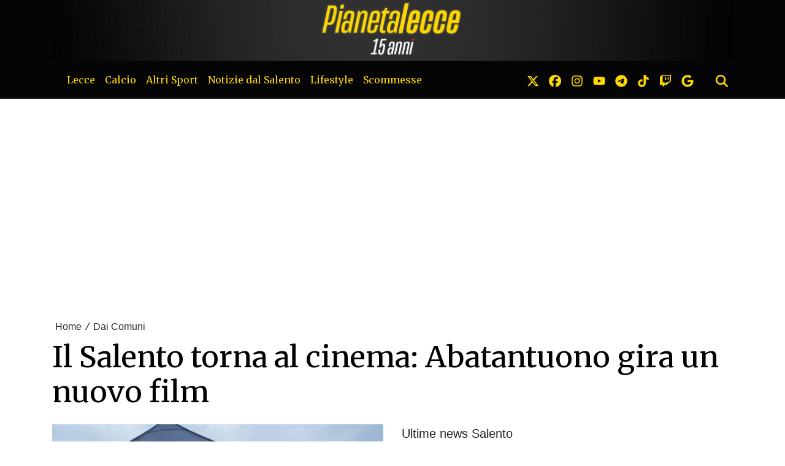

--- FILE ---
content_type: text/html; charset=UTF-8
request_url: https://www.pianetalecce.it/news/471850192390/il-salento-torna-al-cinema-abatantuono-gira-un-nuovo-film
body_size: 23867
content:
<!DOCTYPE html>
<html lang="it">
<!--
    _______________  ____    _________
    __  ___/__  /_ \/ /_ |  / /___  _/
    _____ \__  / __  /__ | / / __  /
    ____/ /_  /___  / __ |/ / __/ /
    /____/ /_____/_/  _____/  /___/
--><head>
<meta http-equiv="Content-Type" content="text/html;charset=UTF-8">
<meta charset="utf-8">
<meta name="viewport" content="width=device-width, initial-scale=1, shrink-to-fit=no">
<meta name="description" content="Ultime news Salento - L'attore milanese è nel Salento per girare il film  diretto da Gianni De Blasi  “L’ultima settimana di settembre”">
<meta name="robots" content="max-image-preview:large">
<link rel="icon" type="image/png" href="https://slyvi-tstorage.slyvi.it/tli_896224179969_b1ee4aec052b0e2594400e1fd38eedd1be29b61b_1755887273281545.jpg">
<title>Il Salento torna al cinema: Abatantuono gira un nuovo film</title>
<link rel="preconnect" href="https://fonts.googleapis.com">
<link rel="preconnect" href="https://fonts.gstatic.com" crossorigin>
<link rel="preconnect" href="https://cdnjs.cloudflare.com">
<link rel="dns-prefetch" href="//fonts.googleapis.com">
<link rel="dns-prefetch" href="//fonts.gstatic.com">
<link rel="dns-prefetch" href="//cdnjs.cloudflare.com">
<link href="https://fonts.googleapis.com/css?family=Lora:400,400i,700,700i%7CMerriweather:wght@400;700&amp;display=swap&amp;display=swap" rel="stylesheet">
<!-- Bootstrap core CSS --><link rel="stylesheet" href="https://cdnjs.cloudflare.com/ajax/libs/twitter-bootstrap/4.3.1/css/bootstrap.min.css">
<!-- Custom styles for this template --><link href="/css/main.css" rel="stylesheet">
<link href="/css/widgets.css" rel="stylesheet">
<!-- --><!-- CTI:single-news --><script type="66d25a2860e6ec36fe0498b8-text/javascript">window.slyvi_cti = 'single-news'</script><meta property="fb:app_id" content="232846060162720">
<meta property="og:title" content="Il Salento torna al cinema: Abatantuono gira un nuovo film">
<meta property="og:description" content="Ultime news Salento - L'attore milanese è nel Salento per girare il film  diretto da Gianni De Blasi  “L’ultima settimana di settem">
<meta property="og:type" content="article">
<meta property="og:url" content="https://www.pianetalecce.it/news/471850192390/il-salento-torna-al-cinema-abatantuono-gira-un-nuovo-film">
<meta property="og:image" content="https://slyvi-tstorage.fra1.cdn.digitaloceanspaces.com/l84912521416_tml896224179969_428826973397_1697540118833520.jpg">
<meta property="og:site_name" content="PianetaLecce">
<meta property="twitter:card" content="summary_large_image">
<meta property="twitter:title" content="Il Salento torna al cinema: Abatantuono gira un nuovo film">
<meta property="twitter:description" content="Da ieri, il Salento ospita le riprese del film “L’ultima settimana di settembre”, diretto da Gianni De Blasi e interpretato da Diego...">
<meta property="twitter:image" content="https://slyvi-tstorage.fra1.cdn.digitaloceanspaces.com/l84912521416_tml896224179969_428826973397_1697540118833520.jpg">
<meta property="twitter:site" content="@PianetaLecce">
<link rel="alternate" type="application/rss+xml" href="https://www.pianetalecce.it/feed?gn">
<link rel="canonical" href="https://www.pianetalecce.it/news/471850192390/il-salento-torna-al-cinema-abatantuono-gira-un-nuovo-film">
<!-- Global site tag (gtag.js) - Google Analytics --><script async src="https://www.googletagmanager.com/gtag/js?id=G-EXQ6156TCD" type="66d25a2860e6ec36fe0498b8-text/javascript"></script><script type="66d25a2860e6ec36fe0498b8-text/javascript">
											window.dataLayer = window.dataLayer || [];
											function gtag(){dataLayer.push(arguments);}
											gtag('js', new Date());

											gtag('config', 'G-EXQ6156TCD');
										</script><!-- End Google Analytics --><style type="text/css">
											#navlnk {
												position:fixed !important; position:absolute;
												right:3px;top:3px;top: expression(3+(a=document.body.scrollTop)+'px');
												padding:4px 7px 4px 20px;background:#111 url(images/minicons/n/tp_dashboard.png) 4px center no-repeat;color:#fff;font-size:11px;cursor:pointer;-moz-border-radius:3px;-webkit-border-radius:3px;border-radius:3px
											}
											// CKEditor font size related style
											.text-tiny { font-size: 0.7em; }
											.text-small { font-size: 0.85em; }
											.text-big { font-size: 1.4em; }
											.text-huge { font-size: 1.8em; }
										</style>
<script type="66d25a2860e6ec36fe0498b8-text/javascript">
											var lng = 'it';
											var SH = 'www.slyvi.com';
											var tp_info = {"name":"PianetaLecce","logo":"https:\/\/slyvi-tlogos.s3.amazonaws.com\/r84912521416_tl896224179969_348107592917_1755888618329885.jpg","fllw":1};
											
											
										</script><style type="text/css">a {
    color: rgba(0, 0, 0, .84);
}
.news-body-inner a {
    /* color: #1e824c; */
    font-weight: bold;
    text-decoration: none;
    /* --tw-shadow: inset 0 -.5em 0 0 rgba(143, 246, 184, .5); */
    --tw-shadow: inset 0 -.5em 0 0 rgba(250, 211, 144,1);
    --tw-shadow-colored: inset 0 -.5em 0 0 var(--tw-shadow-color);
    box-shadow: var(--tw-ring-offset-shadow,0 0 #0000),var(--tw-ring-shadow,0 0 #0000),var(--tw-shadow);
}

.slyvi-samp .news-body a {
    font-weight: 400;
    text-decoration: none;
    /* --tw-shadow: inset 0 -.5em 0 0 rgba(143, 246, 184, .5); */
    --tw-shadow: inset 0 -.5em 0 0 rgba(250, 211, 144,1);
    --tw-shadow-colored: inset 0 -.5em 0 0 var(--tw-shadow-color);
    box-shadow: var(--tw-ring-offset-shadow,0 0 #0000),var(--tw-ring-shadow,0 0 #0000),var(--tw-shadow);
}

/*
@media screen and (max-width: 500px) {
    body {
        border: 10px solid rgb(3, 93, 183);
        border-top-width: 60px;
    }
    body::before {
        content: "Presentato da";
        color: #FFFFFF;
        font-size: 13px;
        left: 0;
        top: 5px;
        text-align: center;
        right: 0;
        height: 60px;
        position: absolute;
        background: url(https://slyvi-tstorage.fra1.digitaloceanspaces.com/l132157161672_tml2870982401_389970941141_1651334317119815.png) center bottom no-repeat;
        background-size: 150px;
        border-bottom: 10px solid rgb(3, 93, 183);
    }
}

@media screen and (min-width: 501px) {
    body {
        border-top: 60px solid rgb(3, 93, 183);
    }
    body::before {
        content: "Presentato da";
        color: #FFFFFF;
        font-size: 13px;
        left: 0;
        top: 5px;
        text-align: center;
        right: 0;
        height: 60px;
        position: absolute;
        background: url(https://slyvi-tstorage.fra1.digitaloceanspaces.com/l132157161672_tml2870982401_389970941141_1651334317119815.png) center bottom no-repeat;
        background-size: 150px;
        border-bottom: 10px solid rgb(3, 93, 183);
    }
}
*/

.news-body-inner figure {
    padding: 0;
    background: #f0f0f0;
}
.news-body-inner figure img {
    margin: 0;
    width: 100% !important;
}
.news-body-inner figure figcaption {
    padding: 10px;
    font-size: 12px;
    text-align: center;
    font-family: 'Courier New', Courier, monospace;
}

/*
#appconsent > iframe {
    left: -20px !important;
    top: -20px !important;
    width: calc(100vw + 40px) !important;
    /* height: calc(100vh + 40px) !important; * /
}
*/
.slyvi-toc a {box-shadow: none !important;}

figure.table {
    	max-width: 100%;
        	overflow-x: auto;
            }
}

.slyvi-news-embed-wrapper a {
    color: #584094 !important;
    font-weight: 500;
}
.slyvi-news-embed-wrapper a {
    box-shadow: none !important;
}

@media screen and (min-width: 700px) {
    .slyvi-news-embed-wrapper {
        display: flex;
        margin: 30px 0;
        border: 2px solid #ededed;
        border-radius: 5px;
        padding: 10px;
        background: #f5f5f5;
    }
    .slyvi-news-embed-wrapper > div {
        padding: 0 0 0 20px !important;
    }
    .slyvi-news-embed-wrapper > a img {
        border-radius: 5px !important;
    }
}

footer figure img {
    max-width: 180px !important;
}

.___related-news {
    font-size: 24px;
}


.related-news.related-news-inner li::marker {
    color: red; /* or whatever color you prefer */
}

/* *** 15 anni *** */

.home-numbered small,
.feed-item-wrapper small,
.news-body-inner h2,
.news-body-inner h3,
.news-body-inner h2 strong,
.news-body-inner h3 strong,
.slyvi-the-single-news-content h2,
.slyvi-the-single-news-content h3,
.slyvi-the-single-news-content h2 strong,
.slyvi-the-single-news-content h3 strong,
.slyvi-samp-news.is-single-news .category {
    color: #ffd700;
    background-color: #2f2d2d;
    padding: 0 2px;
}
.news-body-inner h2,
.news-body-inner h3,
.slyvi-the-single-news-content h2, 
.slyvi-the-single-news-content h3 {
    display: inline;
    -webkit-box-shadow: 5px 0 0 #2f2d2d, -5px 0 0 #2f2d2d;
    box-shadow: 5px 0 0 #2f2d2d, -5px 0 0 #2f2d2d;
    -webkit-box-decoration-break: clone;
    box-decoration-break: clone;
    line-height: 1.3;
}
.news-body-inner h2 + p,
.news-body-inner h3 + p,
.slyvi-the-single-news-content h2 + p, 
.slyvi-the-single-news-content h3 + p {
    margin-top: 15px;
}</style>
<!-- Matomo --><script type="66d25a2860e6ec36fe0498b8-text/javascript">
					var _paq = window._paq || [];
					_paq.push(["trackPageView"]);
					_paq.push(["enableLinkTracking"]);

					(function() {
						var u="https://stats6.slyvi.it/";
						_paq.push(["setTrackerUrl", u+"matomo.php"]);
						_paq.push(["setSiteId", "896224179969"]);

						

						var d=document, g=d.createElement("script"), s=d.getElementsByTagName("script")[0];
						g.type="text/javascript"; g.async=true; g.defer=true; g.src=u+"matomo.js"; s.parentNode.insertBefore(g,s);
					})();
				</script><!-- End Matomo Code --><script type="66d25a2860e6ec36fe0498b8-text/javascript">if(typeof gtag !== 'undefined') gtag('event', '4791237e3f730987f7e26c45c6cad662', {'event_category': 'e7126ec57211829b32ae9e9290d4a376', 'value': 205171605704});if(typeof _paq !== 'undefined') _paq.push(['trackEvent', 'e7126ec57211829b32ae9e9290d4a376', 205171605704]);</script><script type="66d25a2860e6ec36fe0498b8-text/javascript">var adrefs = [["11637.author",20]]</script><script defer event-author_id="205171605704" data-domain="pianetalecce.it" src="https://stats5.slyvi.it/js/script.pageview-props.js" type="66d25a2860e6ec36fe0498b8-text/javascript"></script><script type="66d25a2860e6ec36fe0498b8-text/javascript">(function(w,d, s, id) {if(typeof(w.webpushr)!=='undefined') return;w.webpushr=w.webpushr||function(){(w.webpushr.q=w.webpushr.q||[]).push(arguments)};var js, fjs = d.getElementsByTagName(s)[0];js = d.createElement(s); js.id = id;js.async=1;js.src = 'https://cdn.webpushr.com/app.min.js';fjs.parentNode.appendChild(js);}(window,document, 'script', 'webpushr-jssdk'));webpushr('setup',{'key':'BNuDUyFA3SrBkIV-oBE1HShk59b7NSWstjku7O1ZS-_2WAyYBoQL_nhFPoRdbMZw8-iaAc9mh5G9WSFAPt4pNpk' });</script><script type="application/ld+json">{"@context":"https:\/\/schema.org","@type":"BreadcrumbList","itemListElement":[{"@type":"ListItem","position":1,"item":{"@type":"WebSite","@id":"https:\/\/www.pianetalecce.it","name":"Home"}},[{"@type":"ListItem","position":2,"item":{"@type":"WebPage","@id":"https:\/\/www.pianetalecce.it\/news\/categories\/140810888713\/dai-comuni","name":"Dai Comuni"}}],[{"@type":"ListItem","position":3,"item":{"@type":"WebPage","@id":"https:\/\/www.pianetalecce.it\/news\/471850192390\/il-salento-torna-al-cinema-abatantuono-gira-un-nuovo-film","name":"Il Salento torna al cinema: Abatantuono gira un nuovo film"}}]]}</script><script type="application/ld+json">{"@context":"https:\/\/schema.org","@type":"NewsArticle","mainEntityOfPage":{"@type":"WebPage","@id":"https:\/\/www.pianetalecce.it\/news\/471850192390\/il-salento-torna-al-cinema-abatantuono-gira-un-nuovo-film"},"headline":"Il Salento torna al cinema: Abatantuono gira un nuovo film","image":"https:\/\/slyvi-tstorage.fra1.cdn.digitaloceanspaces.com\/l84912521416_tml896224179969_428826973397_1697540118833520.jpg","thumbnailUrl":"https:\/\/slyvi-tstorage.fra1.cdn.digitaloceanspaces.com\/l84912521416_tml896224179969_428826973397_1697540118833520.jpg","datePublished":"2023-10-17T12:57:11+02:00","dateModified":null,"publisher":{"@type":"Organization","name":"PianetaLecce","logo":{"@type":"ImageObject","url":"https:\/\/slyvi-tlogos.s3.amazonaws.com\/r84912521416_tl896224179969_348107592917_1755888618329885.jpg"}},"isPartOf":{"@type":"CollectionPage","name":"Dai Comuni","url":"https:\/\/www.pianetalecce.it\/news\/categories\/140810888713\/dai-comuni"},"author":{"@type":"Person","name":"Redazione","url":"https:\/\/www.pianetalecce.it\/author\/205171605704\/redazione"}}</script><script src="https://track.eadv.it/pianetalecce.it.php" async type="66d25a2860e6ec36fe0498b8-text/javascript"></script><style>
    .eadv-billboard{min-height:100px; margin-bottom:20px;}@media screen and (min-width:990px){.eadv-billboard{min-height:280px;}}
    .eadv-in-content{min-height:420px; margin:20px 0;}@media screen and (min-width:990px){.eadv-in-content{min-height:280px;}}
    .eadv-aside{min-height:400px; margin-bottom:20px;}@media screen and (min-width:990px){.eadv-aside{min-height:600px;}}
    .eadv-related{min-height:900px;}
    .eadv-bottom{min-height:600px; margin-bottom:20px;}@media screen and (min-width: 990px){.eadv-bottom{min-height:280px;}}
</style>
<script type="66d25a2860e6ec36fe0498b8-text/javascript">
    (function(c,l,a,r,i,t,y){
        c[a]=c[a]||function(){(c[a].q=c[a].q||[]).push(arguments)};
        t=l.createElement(r);t.async=1;t.src="https://www.clarity.ms/tag/"+i;
        y=l.getElementsByTagName(r)[0];y.parentNode.insertBefore(t,y);
    })(window, document, "clarity", "script", "fxboq13dpk");
</script><meta name="facebook-domain-verification" content="hp0vriu9lv6f1hwvezydg673jigl55">
<meta name="facebook-domain-verification" content="ldf4jj5mhe47i1lqcfsfwa4dnahzlh">
</head>
<body class="is-single-news single-news-471850192390 via-new-et slyvi-ads-inserter">
<div class="slyvi-ads-inserter-ad-unit" style=""><script data-cfasync="false" type="text/javascript" id="clever-core">
/* <![CDATA[ */
    (function (document, window) {
        var a, c = document.createElement("script"), f = window.frameElement;

        c.id = "CleverCoreLoader97380";
        c.src = "https://scripts.cleverwebserver.com/802c2bb6778f847b9a59c7194ce50d28.js";

        c.async = !0;
        c.type = "text/javascript";
        c.setAttribute("data-target", window.name || (f && f.getAttribute("id")));
        c.setAttribute("data-callback", "put-your-callback-function-here");
        c.setAttribute("data-callback-url-click", "put-your-click-macro-here");
        c.setAttribute("data-callback-url-view", "put-your-view-macro-here");

        try {
            a = parent.document.getElementsByTagName("script")[0] || document.getElementsByTagName("script")[0];
        } catch (e) {
            a = !1;
        }

        a || (a = document.getElementsByTagName("head")[0] || document.getElementsByTagName("body")[0]);
        a.parentNode.insertBefore(c, a);
    })(document, window);
/* ]]> */
</script></div>
		

		<header><meta http-equiv="Content-Type" content="text/html;charset=UTF-8">
<div class="desktop-header-wrapper d-none d-md-block" style="background-color: #050505">
		<div class="container">
			<a href="/">
				<img class="d-block mx-auto w-100" style="cursor: pointer;" src="https://slyvi-tstorage.slyvi.it/tli_896224179969_812b7a446e83da8dfe024df7b760512d74eedbef_1755887347179541.jpg" alt="header logo"></a>
		</div>
	</div>
	
		<div class="mobile-header-wrapper d-block d-sm-none" style="background-color: #050505">
		<div class="">
			<a href="/">
				<img alt="header logo" class="d-block mx-auto w-100" style="cursor: pointer; min-height: 70px; object-fit: cover;" src="https://slyvi-tstorage.slyvi.it/tli_896224179969_b2157f5bb04fe5fdfed636dc3f79a389b6b4c265_1755887399833411.jpg"></a>
		</div>
	</div>
	
	<!-- Fixed navbar -->
	<nav class="navbar navbar-expand-md navbar-dark bg-dark fonted"><div class="container">
			<a class="navbar-brand" href="/">
											</a>
			<button class="navbar-toggler" type="button" data-toggle="collapse" data-target="#navbarCollapse" aria-controls="navbarCollapse" aria-expanded="false" aria-label="Toggle navigation">
								<span class="arrow-menu">
					<span class="arrow">↓</span> 
					<span class="menu-string">Menu</span>
				</span>
			</button>
			<div class="collapse navbar-collapse mw-100" id="navbarCollapse">
				<ul class="main-nav navbar-nav mr-auto">
<li class="nav-item ">
						<a class="nav-link position-relative" href="/news/category/175170627081">
							Lecce
															<span class="subnav-expander fonted"></span>
								<span class="subnav-shrinker fonted"></span>
													</a>
											<ul class="">
<li class="nav-item ">
						<a class="nav-link position-relative" href="/news/category/346969318921">
							Ultime News Lecce
													</a>
										</li>
									<li class="nav-item ">
						<a class="nav-link position-relative" href="/news/category/495145690633">
							❌ Fake Data
													</a>
										</li>
									<li class="nav-item ">
						<a class="nav-link position-relative" href="/news/category/72091411977">
							Calciomercato
													</a>
										</li>
									<li class="nav-item ">
						<a class="nav-link position-relative" href="/news/category/415688795657">
							Editoriali
													</a>
										</li>
									<li class="nav-item ">
						<a class="nav-link position-relative" href="/news/category/398508926473">
							Lecce Primavera 1
													</a>
										</li>
									<li class="nav-item ">
						<a class="nav-link position-relative" href="/news/category/123631019529">
							Lecce Femminile
													</a>
										</li>
									<li class="nav-item ">
						<a class="nav-link position-relative" href="/page/72091411977">
							Dove vedere le partite del Lecce
													</a>
										</li>
									<li class="nav-item ">
						<a class="nav-link position-relative" href="/news/category/501588141577">
							La Rosa: i giocatori del Lecce
													</a>
										</li>
									<li class="nav-item ">
						<a class="nav-link position-relative" href="/news/category/226710234633">
							Blog
													</a>
										</li>
									<li class="nav-item ">
						<a class="nav-link position-relative" href="/page/238748553319">
							Il calendario del Lecce
													</a>
										</li>
									<li class="nav-item ">
						<a class="nav-link position-relative" href="/page/857223843943">
							Classifica Serie A
													</a>
										</li>
										</ul>
</li>
									<li class="nav-item ">
						<a class="nav-link position-relative" href="/news/category/484408272393">
							Calcio
															<span class="subnav-expander fonted"></span>
								<span class="subnav-shrinker fonted"></span>
													</a>
											<ul class="">
<li class="nav-item ">
						<a class="nav-link position-relative" href="/news/category/185908045321">
							Fantacalcio
													</a>
										</li>
									<li class="nav-item ">
						<a class="nav-link position-relative" href="/news/category/529505429001">
							Nazionale
													</a>
										</li>
									<li class="nav-item ">
						<a class="nav-link position-relative" href="/news/category/151548306953">
							Casarano
													</a>
										</li>
										</ul>
</li>
									<li class="nav-item ">
						<a class="nav-link position-relative" href="/news/category/209530365449">
							Altri Sport
															<span class="subnav-expander fonted"></span>
								<span class="subnav-shrinker fonted"></span>
													</a>
											<ul class="">
<li class="nav-item ">
						<a class="nav-link position-relative" href="/news/category/432868664841">
							Basket
															<span class="subnav-expander fonted"></span>
								<span class="subnav-shrinker fonted"></span>
													</a>
											<ul class="">
<li class="nav-item ">
						<a class="nav-link position-relative" href="/news/category/432868664841">
							Nardò Basket
													</a>
										</li>
										</ul>
</li>
									<li class="nav-item ">
						<a class="nav-link position-relative" href="/news/category/295429711369">
							Bike
													</a>
										</li>
									<li class="nav-item ">
						<a class="nav-link position-relative" href="/news/category/20551804425">
							Ginnastica Artistica
													</a>
										</li>
									<li class="nav-item ">
						<a class="nav-link position-relative" href="/news/category/467228403209">
							Motori
													</a>
										</li>
									<li class="nav-item ">
						<a class="nav-link position-relative" href="/news/category/329789449737">
							Tennis
													</a>
										</li>
									<li class="nav-item ">
						<a class="nav-link position-relative" href="/news/category/364149188105">
							Rugby
													</a>
										</li>
									<li class="nav-item ">
						<a class="nav-link position-relative" href="#">
							Sport da contatto
															<span class="subnav-expander fonted"></span>
								<span class="subnav-shrinker fonted"></span>
													</a>
											<ul class="">
<li class="nav-item ">
						<a class="nav-link position-relative" href="/news/category/54911542793">
							Boxe
													</a>
										</li>
									<li class="nav-item ">
						<a class="nav-link position-relative" href="/news/category/14109353481">
							Judo
													</a>
										</li>
									<li class="nav-item ">
						<a class="nav-link position-relative" href="/news/category/157990757897">
							Karate
													</a>
										</li>
									<li class="nav-item ">
						<a class="nav-link position-relative" href="/news/category/192350496265">
							Taekwondo
													</a>
										</li>
										</ul>
</li>
									<li class="nav-item ">
						<a class="nav-link position-relative" href="/news/category/392066475529">
							Volley
													</a>
										</li>
										</ul>
</li>
									<li class="nav-item ">
						<a class="nav-link position-relative" href="/news/category/3371935241">
							Notizie dal Salento
															<span class="subnav-expander fonted"></span>
								<span class="subnav-shrinker fonted"></span>
													</a>
											<ul class="">
<li class="nav-item ">
						<a class="nav-link position-relative" href="/news/category/140810888713">
							Dai Comuni
													</a>
										</li>
									<li class="nav-item ">
						<a class="nav-link position-relative" href="/news/category/48469091849">
							Lecce Città
													</a>
										</li>
									<li class="nav-item ">
						<a class="nav-link position-relative" href="/news/category/357706737161">
							Nardò
													</a>
										</li>
									<li class="nav-item ">
						<a class="nav-link position-relative" href="/news/category/82828830217">
							Galatina
													</a>
										</li>
									<li class="nav-item ">
						<a class="nav-link position-relative" href="/news/category/460785952265">
							Gallipoli
													</a>
										</li>
									<li class="nav-item ">
						<a class="nav-link position-relative" href="/news/category/323346998793">
							Otranto
													</a>
										</li>
									<li class="nav-item ">
						<a class="nav-link position-relative" href="/news/category/288987260425">
							Surbo
													</a>
										</li>
									<li class="nav-item ">
						<a class="nav-link position-relative" href="/news/category/3371935241">
							Tricase
													</a>
										</li>
										</ul>
</li>
									<li class="nav-item ">
						<a class="nav-link position-relative" href="/news/category/89271281161">
							Lifestyle
															<span class="subnav-expander fonted"></span>
								<span class="subnav-shrinker fonted"></span>
													</a>
											<ul class="">
<li class="nav-item ">
						<a class="nav-link position-relative" href="/news/category/261069973001">
							Eventi e Spettacolo
													</a>
										</li>
									<li class="nav-item ">
						<a class="nav-link position-relative" href="/news/category/117188568585">
							Politica
													</a>
										</li>
									<li class="nav-item ">
						<a class="nav-link position-relative" href="/news/category/535947879945">
							Scienza e Tecnologia
													</a>
										</li>
									<li class="nav-item ">
						<a class="nav-link position-relative" href="/news/category/134368437769">
							Ricette Salentine
													</a>
										</li>
										</ul>
</li>
									<li class="nav-item ">
						<a class="nav-link position-relative" href="/news/category/409246344713">
							Scommesse
													</a>
										</li>
								</ul>
<ul class="navbar-nav social-icons-ul">
<li class="nav-item">
						<a class="nav-link" aria-label="link x" href="https://www.x.com/@pianetalecce" target="_blank"><svg aria-hidden="true" xmlns="http://www.w3.org/2000/svg" viewbox="0 0 512 512" width="20px" height="20px" fill="currentColor" stroke="currentColor"><path d="M389.2 48h70.6L305.6 224.2 487 464H345L233.7 318.6 106.5 464H35.8L200.7 275.5 26.8 48H172.4L272.9 180.9 389.2 48zM364.4 421.8h39.1L151.1 88h-42L364.4 421.8z"></path></svg></a>
					</li>
													<li class="nav-item">
						<a class="nav-link" aria-label="link facebook" href="https://www.facebook.com//pianetalecce" target="_blank"><svg aria-hidden="true" xmlns="http://www.w3.org/2000/svg" viewbox="0 0 512 512" width="20px" height="20px" fill="currentColor" stroke="currentColor"><path d="M512 256C512 114.6 397.4 0 256 0S0 114.6 0 256C0 376 82.7 476.8 194.2 504.5V334.2H141.4V256h52.8V222.3c0-87.1 39.4-127.5 125-127.5c16.2 0 44.2 3.2 55.7 6.4V172c-6-.6-16.5-1-29.6-1c-42 0-58.2 15.9-58.2 57.2V256h83.6l-14.4 78.2H287V510.1C413.8 494.8 512 386.9 512 256h0z"></path></svg></a>
					</li>
													<li class="nav-item">
						<a class="nav-link" aria-label="link instagram" href="https://www.instagram.com/pianetalecce" target="_blank"><svg aria-hidden="true" xmlns="http://www.w3.org/2000/svg" viewbox="0 0 448 512" width="20px" height="20px" fill="currentColor" stroke="currentColor"><path d="M224.1 141c-63.6 0-114.9 51.3-114.9 114.9s51.3 114.9 114.9 114.9S339 319.5 339 255.9 287.7 141 224.1 141zm0 189.6c-41.1 0-74.7-33.5-74.7-74.7s33.5-74.7 74.7-74.7 74.7 33.5 74.7 74.7-33.6 74.7-74.7 74.7zm146.4-194.3c0 14.9-12 26.8-26.8 26.8-14.9 0-26.8-12-26.8-26.8s12-26.8 26.8-26.8 26.8 12 26.8 26.8zm76.1 27.2c-1.7-35.9-9.9-67.7-36.2-93.9-26.2-26.2-58-34.4-93.9-36.2-37-2.1-147.9-2.1-184.9 0-35.8 1.7-67.6 9.9-93.9 36.1s-34.4 58-36.2 93.9c-2.1 37-2.1 147.9 0 184.9 1.7 35.9 9.9 67.7 36.2 93.9s58 34.4 93.9 36.2c37 2.1 147.9 2.1 184.9 0 35.9-1.7 67.7-9.9 93.9-36.2 26.2-26.2 34.4-58 36.2-93.9 2.1-37 2.1-147.8 0-184.8zM398.8 388c-7.8 19.6-22.9 34.7-42.6 42.6-29.5 11.7-99.5 9-132.1 9s-102.7 2.6-132.1-9c-19.6-7.8-34.7-22.9-42.6-42.6-11.7-29.5-9-99.5-9-132.1s-2.6-102.7 9-132.1c7.8-19.6 22.9-34.7 42.6-42.6 29.5-11.7 99.5-9 132.1-9s102.7-2.6 132.1 9c19.6 7.8 34.7 22.9 42.6 42.6 11.7 29.5 9 99.5 9 132.1s2.7 102.7-9 132.1z"></path></svg></a>
					</li>
																	<li class="nav-item">
						<a class="nav-link" aria-label="link youtube" href="https://www.youtube.com/PianetaLecceWebTV" target="_blank"><svg aria-hidden="true" xmlns="http://www.w3.org/2000/svg" viewbox="0 0 576 512" width="20px" height="20px" fill="currentColor" stroke="currentColor"><path d="M549.655 124.083c-6.281-23.65-24.787-42.276-48.284-48.597C458.781 64 288 64 288 64S117.22 64 74.629 75.486c-23.497 6.322-42.003 24.947-48.284 48.597-11.412 42.867-11.412 132.305-11.412 132.305s0 89.438 11.412 132.305c6.281 23.65 24.787 41.5 48.284 47.821C117.22 448 288 448 288 448s170.78 0 213.371-11.486c23.497-6.321 42.003-24.171 48.284-47.821 11.412-42.867 11.412-132.305 11.412-132.305s0-89.438-11.412-132.305zm-317.51 213.508V175.185l142.739 81.205-142.739 81.201z"></path></svg></a>
					</li>
													<li class="nav-item">
						<a class="nav-link" aria-label="link telegram" href="https://t.me/pianetalecce" target="_blank"><svg aria-hidden="true" xmlns="http://www.w3.org/2000/svg" viewbox="0 0 496 512" width="20px" height="20px" fill="currentColor" stroke="currentColor"><path d="M248,8C111.033,8,0,119.033,0,256S111.033,504,248,504,496,392.967,496,256,384.967,8,248,8ZM362.952,176.66c-3.732,39.215-19.881,134.378-28.1,178.3-3.476,18.584-10.322,24.816-16.948,25.425-14.4,1.326-25.338-9.517-39.287-18.661-21.827-14.308-34.158-23.215-55.346-37.177-24.485-16.135-8.612-25,5.342-39.5,3.652-3.793,67.107-61.51,68.335-66.746.153-.655.3-3.1-1.154-4.384s-3.59-.849-5.135-.5q-3.283.746-104.608,69.142-14.845,10.194-26.894,9.934c-8.855-.191-25.888-5.006-38.551-9.123-15.531-5.048-27.875-7.717-26.8-16.291q.84-6.7,18.45-13.7,108.446-47.248,144.628-62.3c68.872-28.647,83.183-33.623,92.511-33.789,2.052-.034,6.639.474,9.61,2.885a10.452,10.452,0,0,1,3.53,6.716A43.765,43.765,0,0,1,362.952,176.66Z"></path></svg></a>
					</li>
																	<li class="nav-item">
						<a class="nav-link" aria-label="link tiktok" href="https://www.tiktok.com/@pianetalecce" target="_blank"><svg aria-hidden="true" xmlns="http://www.w3.org/2000/svg" viewbox="0 0 448 512" width="20px" height="20px" fill="currentColor" stroke="currentColor"><path d="M448,209.91a210.06,210.06,0,0,1-122.77-39.25V349.38A162.55,162.55,0,1,1,185,188.31V278.2a74.62,74.62,0,1,0,52.23,71.18V0l88,0a121.18,121.18,0,0,0,1.86,22.17h0A122.18,122.18,0,0,0,381,102.39a121.43,121.43,0,0,0,67,20.14Z"></path></svg></a>
					</li>
																					<li class="nav-item">
						<a class="nav-link" aria-label="link twitch" href="https://www.twitch.com/@pianetalecce" target="_blank"><svg aria-hidden="true" xmlns="http://www.w3.org/2000/svg" viewbox="0 0 512 512" width="20px" height="20px" fill="currentColor" stroke="currentColor"><path d="M391.17,103.47H352.54v109.7h38.63ZM285,103H246.37V212.75H285ZM120.83,0,24.31,91.42V420.58H140.14V512l96.53-91.42h77.25L487.69,256V0ZM449.07,237.75l-77.22,73.12H294.61l-67.6,64v-64H140.14V36.58H449.07Z"></path></svg></a>
					</li>
																					<li class="nav-item">
						<a class="nav-link" aria-label="link google news" href="https://news.google.com/publications/CAAqKggKIiRDQklTRlFnTWFoRUtEM0JwWVc1bGRHRnNaV05qWlM1cGRDZ0FQAQ" target="_blank"><svg aria-hidden="true" xmlns="http://www.w3.org/2000/svg" viewbox="0 0 488 512" width="20px" height="20px" fill="currentColor" stroke="currentColor"><path d="M488 261.8C488 403.3 391.1 504 248 504 110.8 504 0 393.2 0 256S110.8 8 248 8c66.8 0 123 24.5 166.3 64.9l-67.5 64.9C258.5 52.6 94.3 116.6 94.3 256c0 86.5 69.1 156.6 153.7 156.6 98.2 0 135-70.4 140.8-106.9H248v-85.3h236.1c2.3 12.7 3.9 24.9 3.9 41.4z"></path></svg></a>
					</li>
									<li class="nav-item m-l-md">
						<a id="search-toggler" class="nav-link" aria-label="search" href="#"><svg aria-hidden="true" xmlns="http://www.w3.org/2000/svg" viewbox="0 0 512 512" width="20px" height="20px" fill="currentColor" stroke="currentColor"><path d="M416 208c0 45.9-14.9 88.3-40 122.7L502.6 457.4c12.5 12.5 12.5 32.8 0 45.3s-32.8 12.5-45.3 0L330.7 376c-34.4 25.2-76.8 40-122.7 40C93.1 416 0 322.9 0 208S93.1 0 208 0S416 93.1 416 208zM208 352a144 144 0 1 0 0-288 144 144 0 1 0 0 288z"></path></svg></a>
					</li>
				</ul>
</div>
		</div>
	</nav><div class="search-bar-wrapper">
		<div class="search-bar">
			<form action="/search" method="GET">
				<div class="container">
					<input type="text" name="q" class="form-control" placeholder="Cerca..."><button class="btn btn-success">Cerca</button>
				</div>
			</form>
		</div>
	</div>
</header><script type="66d25a2860e6ec36fe0498b8-text/javascript">
	// Toggle menu mobile
	const toggler = document.querySelector('.navbar-toggler');
	const target = document.querySelector('#navbarCollapse');

	toggler.addEventListener('click', e => {
		e.preventDefault();
		target.classList.toggle('show');

		const expanded = target.classList.contains('show');
		toggler.setAttribute('aria-expanded', expanded);
	});

	// Espandi sotto-menu
	document.querySelectorAll('.main-nav .subnav-expander').forEach(expander => {
		expander.addEventListener('click', ev => {
			ev.preventDefault();

			let navItem = expander.closest('li.nav-item');
			if (navItem) {
				navItem.classList.add('expanded');
				let subUl = navItem.querySelector('ul');
				if (subUl) subUl.style.display = 'block';
			}
		});
	});

	// Comprimi sotto-menu
	document.querySelectorAll('.main-nav .subnav-shrinker').forEach(shrinker => {
		shrinker.addEventListener('click', ev => {
			ev.preventDefault();

			let navItem = shrinker.closest('li.nav-item');
			if (navItem) {
				navItem.classList.remove('expanded');
				let subUl = navItem.querySelector('ul');
				if (subUl) {
					subUl.style.display = 'none';
					subUl.querySelectorAll('li.nav-item.expanded').forEach(child => {
						child.classList.remove('expanded');
					});
				}
			}
		});
	});
	</script><!-- Live --><div class="container text-center masthead-box">
			
		</div>

		
				
		<div class="slyvi-ads-inserter-ad-unit" style=""><div id="eadv-billboard" class="eadv-billboard"></div>
</div>
<div class="main-container container single-news">
		<article><div class="page-header">
				<!--
				<h1 class="title-fonted single-news-title">Il Salento torna al cinema: Abatantuono gira un nuovo film</h1>
				<p class="paragraph-titled">Ultime news Salento</p>
				-->
					<div>
				<div class="breadcrumbs-block">
			<div class="breadcrumbs-block">
	<ul class="breadcrumbs mt-0 mb-2">
<li class="bc-item">
			<a href="/">Home</a>
		</li>
				<li class="bc-item">
			<span class="text-monospace">/</span>
						<a href="https://www.pianetalecce.it/news/categories/140810888713/dai-comuni">Dai Comuni</a>
					</li>
			</ul>
</div>
		</div>
				<h1 class="title-fonted single-news-title slyvi-the-single-news-title">Il Salento torna al cinema: Abatantuono gira un nuovo film</h1>
			</div>
	<div>
			<div class="row mt-4">
			<div class="col-12 col-md-6">
				<div class="news-image-label slyvi-the-single-news-cover">
									<img src="https://slyvi-tstorage.fra1.cdn.digitaloceanspaces.com/l84912521416_tml896224179969_428826973397_1697540118833520.jpg" srcset="https://slyvi-tstorage.fra1.cdn.digitaloceanspaces.com/q84912521416_tml896224179969_428826973397_1697540118833520.jpg 100w, https://slyvi-tstorage.fra1.cdn.digitaloceanspaces.com/t84912521416_tml896224179969_428826973397_1697540118833520.jpg 180w, https://slyvi-tstorage.fra1.cdn.digitaloceanspaces.com/m84912521416_tml896224179969_428826973397_1697540118833520.jpg 400w, https://slyvi-tstorage.fra1.cdn.digitaloceanspaces.com/r84912521416_tml896224179969_428826973397_1697540118833520.jpg 640w, https://slyvi-tstorage.fra1.cdn.digitaloceanspaces.com/l84912521416_tml896224179969_428826973397_1697540118833520.jpg 1280w" class="img-fit-w" alt="">
</div>
<div class="slyvi-ads-inserter-ad-unit" style=""><div class="my-3">
	<!---->
	<div class="d-block d-sm-none">
<a target="_blank" href="https://bit.ly/3XPFR4i" class="d-block"><img alt="banner gruppo whatsapp news dal salento" src="https://slyvi-tstorage.fra1.digitaloceanspaces.com/l84912521416_tml896224179969_377958454485_1720011739929201.jpg" class="mw-100" style="width: 738px;"></a>
	</div>
</div>
</div>
<div class="slyvi-ads-inserter-ad-unit" style=""><div class="my-3">
	<!---->
	<div class="d-block d-sm-none">
<a target="_blank" href="https://bit.ly/4cLf1yx" class="d-block"><img alt="banner del gruppo whatsapp solo notizie sul lecce" src="https://slyvi-tstorage.fra1.digitaloceanspaces.com/l84912521416_tml896224179969_103080547541_1720012058672489.jpg" class="mw-100" style="width: 738px;"></a>
	</div>
</div>
</div>
			</div>
			<div class="col-12 col-md-6">
				<p class="paragraph-titled lead slyvi-the-single-news-subtitle">Ultime news Salento</p>
<div class="slyvi-ads-inserter-ad-unit" style=""><div class="my-3">
	<div class="d-none d-sm-block">
<a target="_blank" href="https://www.twitch.tv/pianetalecce" class="d-block"><img alt="canale twitch di Pianetalecce" src="https://slyvi-tstorage.fra1.digitaloceanspaces.com/l84912521416_tml896224179969_465132868821_1740824371454088.jpg" class="mw-100" style="width: 860px;"></a>
	</div>
	<div class="d-block d-sm-none">
<a target="_blank" href="https://www.twitch.tv/pianetalecce" class="d-block"><img alt="canale twitch di Pianetalecce" src="https://slyvi-tstorage.fra1.digitaloceanspaces.com/l84912521416_tml896224179969_465132868821_1740824371454088.jpg" class="mw-100" style="width: 860px;"></a>
	</div>
</div>
</div>
<div class="slyvi-ads-inserter-ad-unit" style=""><div class="my-3">
	<div class="d-none d-sm-block">
<a target="_blank" href="https://calendar.google.com/calendar/embed?src=dc166041857f9a455264c6ca4b050b523d6af730d214376acfeb2211ed52da28%40group.calendar.google.com&amp;ctz=Europe%2FRome" class="d-block"><img alt="link agli appuntamenti di Pianetalecce su Google Calendar" src="https://slyvi-tstorage.fra1.digitaloceanspaces.com/l84912521416_tml896224179969_190254961877_1740824847170279.jpg" class="mw-100" style="width: 860px;"></a>
	</div>
	<div class="d-block d-sm-none">
<a target="_blank" href="https://calendar.google.com/calendar/embed?src=dc166041857f9a455264c6ca4b050b523d6af730d214376acfeb2211ed52da28%40group.calendar.google.com&amp;ctz=Europe%2FRome" class="d-block"><img alt="link agli appuntamenti di Pianetalecce su Google Calendar" src="https://slyvi-tstorage.fra1.digitaloceanspaces.com/l84912521416_tml896224179969_190254961877_1740824847170279.jpg" class="mw-100" style="width: 866px;"></a>
	</div>
</div>
</div>
				<div class="meta paragraph-fonted m-t-md m-b-md">
															<!--Scritto da --> <span class="author-name ml-1"><a href="https://www.pianetalecce.it/author/205171605704/redazione">Redazione</a></span> <span class="code">/</span>
										<time>17 October 2023, 12:57</time>
</div>
			</div>
		</div>
			<div class="m-t-md m-b-md outside-sb">
			<div class="social-sharers" style="padding: 5px 0; overflow: hidden;">
<div class="twitter-sharer" style="float: left; margin: 0 8px 8px 0;">
							<div data-sharer="twitter" data-url="https://www.pianetalecce.it/news/471850192390/il-salento-torna-al-cinema-abatantuono-gira-un-nuovo-film" style="background-image: url('[data-uri]');
			background-color: #00acee; background-repeat: no-repeat; background-position: 5px center; background-size: 19px;
			display:inline-block; border-radius:3px; line-height:1; cursor: pointer;
			font-size: 80%; font-weight: 700; padding: 8px 10px 8px 25px; color: #ffffff; border: none;">Twitter</div>
						</div>
<div class="facebook-sharer" style="float: left; margin: 0 8px 8px 0;">
							<div data-sharer="facebook" data-url="https://www.pianetalecce.it/news/471850192390/il-salento-torna-al-cinema-abatantuono-gira-un-nuovo-film" style="background-image:  url('[data-uri]');
			background-color: #4267B2; background-repeat: no-repeat; background-position: 6px center; background-size: 16px;
			display:inline-block; border-radius:3px; line-height:1; cursor: pointer;
			font-size: 80%; font-weight: 700; padding: 8px 10px 8px 26px; color: #ffffff; border: none;">Facebook</div>
						</div>
<div class="whatsapp-sharer" style="float: left; margin: 0 8px 8px 0;">
							<div data-sharer="whatsapp" data-url="https://www.pianetalecce.it/news/471850192390/il-salento-torna-al-cinema-abatantuono-gira-un-nuovo-film" style="
			background-image: url([data-uri]);
			background-color: #42aa42; background-repeat: no-repeat; background-position: 5px center; background-size: 18px;
			display:inline-block; border-radius:3px; line-height:1; cursor: pointer;
			font-size: 80%; font-weight: 700; padding: 8px 10px 8px 25px; color: #ffffff; border: none;">Whatsapp</div>
						</div>
<div class="telegram-sharer" style="float: left; margin: 0 8px 8px 0;">
							<div data-sharer="telegram" data-url="https://www.pianetalecce.it/news/471850192390/il-salento-torna-al-cinema-abatantuono-gira-un-nuovo-film" style="
			background-image:  url('[data-uri]');
			background-color: #229ED9; background-repeat: no-repeat; background-position: 4px center; background-size: 18px;
			display:inline-block; border-radius:3px; line-height:1; cursor: pointer;
			font-size: 80%; font-weight: 700; padding: 8px 10px 8px 25px; color: #ffffff; border: none;">Telegram</div>
						</div>
<div class="email-sharer" style="float: left; margin: 0 8px 8px 0;">
							<div data-sharer="email" data-url="https://www.pianetalecce.it/news/471850192390/il-salento-torna-al-cinema-abatantuono-gira-un-nuovo-film" style="
			background-image: url('[data-uri]');
			background-color: #7f8c8d; background-repeat: no-repeat; background-position: 6px center; background-size: 22px;
			display:inline-block; border-radius:3px; line-height:1; cursor: pointer;
			font-size: 80%; font-weight: 700; padding: 8px 10px 8px 30px; color: #ffffff; border: none;">Email</div>
						</div>
</div>
		</div>

		</div>
			</div>
			<div class="clearfix"></div>
			<div class="row">
				<div class="col-md-8">
						
	<div class="slyvi-the-single-news-wrapper">

		<div class="slyvi-ads-inserter-ad-unit" style=""><div id="eadv-in-content" class="eadv-in-content"></div>
</div>
<div class="slyvi-the-single-news-content">
			<div class="news-body paragraph-fonted mt-3 " style="">
				<div class="news-body-inner">
					<!--
https://s1.gifyu.com/images/300x250_MAGLIE.gif
https://s1.gifyu.com/images/970x250_MAGLIE.gif
https://s1.gifyu.com/images/728x90_MAGLIE.gif
-->
<!--
<div class="text-center d-none d-none d-sm-block">
<a target="_blank" href="https://finanziamenti.agos.it/form/start/c7b1996a-dade-4826-821d-88bd554506b3?broker=AG&am=%IMPORTO%&nr=%RATE%" class="d-block">
<img src="https://s1.gifyu.com/images/970x250_MAGLIE.gif" class="mw-100" />
</a>
</div>
<div class="text-center d-block d-sm-none">
<a target="_blank" href="https://finanziamenti.agos.it/form/start/c7b1996a-dade-4826-821d-88bd554506b3?broker=AG&am=%IMPORTO%&nr=%RATE%" class="d-block">
<img src="https://s1.gifyu.com/images/300x250_MAGLIE.gif" class="mw-100" />
</a>
</div>
-->

<!--
<div class="text-center my-2">
    <a target="_blank" href="https://leccejuve.betitalypay.it" class="d-block">
        <img src="https://slyvi-tstorage.fra1.digitaloceanspaces.com/l84912521416_tml896224179969_137809384661_166697500564352.jpg" class="mw-100" />
    </a>
</div>
-->

				
					<p>Da ieri, il <strong>Salento </strong>ospita le riprese del <strong>film </strong><i>“L’ultima settimana di settembre”</i>, diretto da Gianni De Blasi e interpretato da Diego <strong>Abatantuono </strong>e Biagio Venditti.</p>
<p>Il film, scritto da Pippo Mezzapesa, Antonella W. Gaeta e Gianni De Blasi, narra la storia di Pietro Rinaldi (Diego Abatantuono), uno scrittore anziano e in crisi, vedovo e disilluso dalla vita, che decide di togliersi la vita nel giorno del suo compleanno.</p>
<div class="slyvi-ads-inserter-ad-unit" style=""><div id="eadv-in-content-2" class="eadv-in-content"></div>
</div>
<p>Ma il suo progetto viene sconvolto dalla morte improvvisa e tragica della figlia (Roberta Mattei) e del genero, che lo costringono a prendersi cura del nipote adolescente Mattia (Biagio Venditti), rimasto orfano.</p>
<p>Nonno e nipote, che non si sono mai conosciuti, si trovano così a vivere una convivenza dolorosa e indesiderata. Un viaggio che intraprenderanno insieme sarà l’occasione per scoprire nuovi aspetti della vita e dell’amore, con sorprendenti colpi di scena e avvenimenti che cambieranno per sempre il destino dei due protagonisti.</p>
<p>Il film è prodotto da Attilio De Razza e Nicola Picone per Tramp Limited, in collaborazione con la società Passo Uno e con il supporto logistico di Apulia Film Commission e Regione Puglia. Il film sarà distribuito da Medusa Film nel 2024.</p>
<div class="slyvi-ads-inserter-ad-unit" style=""><div id="eadv-in-content-3" class="eadv-in-content"></div>
</div>

									</div>
				<!--
<script>
    $('.news-image-label').after($('<img class="w-100" src="https://slyvi-tstorage.fra1.digitaloceanspaces.com/l132157161672_tml2870982401_149452772565_1651333394386509.jpg" />'));
</script>
-->
			</div>
					</div>

				<div class="related-news-wrapper">
				</div>

		
	</div> <!-- /.slyvi-the-single-news-wrapper -->

		<script type="66d25a2860e6ec36fe0498b8-text/javascript">
					// ---
			function addScriptToHead(url, defer = true, async = true, charset = 'utf-8') {
				var script = document.createElement('script');
				script.defer = defer;
				script.async = async;
				script.src = url;
				script.charset = charset;
				document.head.appendChild(script);
			}

			if ($('.live-post-entry-embed-type-twitter').length)
				addScriptToHead('https://platform.twitter.com/widgets.js')
			if ($('.live-post-entry-embed-type-instagram').length)
				addScriptToHead('https://www.instagram.com/embed.js')
			if ($('.live-post-entry-embed-type-tiktok').length)
				addScriptToHead('https://www.tiktok.com/embed.js')
		</script><div class="post-next-prev">
									<div class="post-prev">
				<a href="https://www.pianetalecce.it/news/528758509062/udinese-lecce-dove-vedere-la-partita-orari-e-formazioni">
					<i class="fa fa-angle-left"></i><span class="mb-pt-hide">Udinese-Lecce, dove vedere la partita: orari e probabili formazioni</span>
				</a>
			</div>
			
									<div class="post-next">
				<a href="https://www.pianetalecce.it/news/56580541958/frosinone-lecce-abisso-tesoro">
					<i class="fa fa-angle-right"></i><span class="mb-pt-hide">Frosinone-Lecce 3-1: Abisso choc. Tesoro: "Non arbitri più il Lecce"</span>
				</a>
			</div>
					</div>
		
				<hr class="mt-5">
<a name="comments"></a>
		<div class="comments-wrapper mt-5">
			<div class="pst-block-head ohidden">
				<strong class="title-fonted mb-4 d-block text-big">💬 Commenti </strong>
			</div>
				<iframe id="slyvi-comments-iframe" title="Commenti all'articolo" src="https://www.slyvi.com/iframes/tp_comments_ng.php?te=t&amp;f=https://www.pianetalecce.it/news/471850192390/il-salento-torna-al-cinema-abatantuono-gira-un-nuovo-film" loading="lazy" height="500" scrolling="no" border="0" frameborder="0" allowtransparency="true" style="border:none; width:100%; min-height:500px;"></iframe>
			<div id="comments-bar" style="display:none;">
				<div class="sb" style="display:none">
					<div class="social-sharers" style="padding: 5px 0; overflow: hidden;">
<div class="twitter-sharer" style="float: left; margin: 0 8px 8px 0;">
							<div data-sharer="twitter" data-url="https://www.pianetalecce.it/news/471850192390/il-salento-torna-al-cinema-abatantuono-gira-un-nuovo-film" style="background-image: url('[data-uri]');
			background-color: #00acee; background-repeat: no-repeat; background-position: 5px center; background-size: 19px;
			display:inline-block; border-radius:3px; line-height:1; cursor: pointer;
			font-size: 80%; font-weight: 700; padding: 8px 10px 8px 25px; color: #ffffff; border: none;">Twitter</div>
						</div>
<div class="facebook-sharer" style="float: left; margin: 0 8px 8px 0;">
							<div data-sharer="facebook" data-url="https://www.pianetalecce.it/news/471850192390/il-salento-torna-al-cinema-abatantuono-gira-un-nuovo-film" style="background-image:  url('[data-uri]');
			background-color: #4267B2; background-repeat: no-repeat; background-position: 6px center; background-size: 16px;
			display:inline-block; border-radius:3px; line-height:1; cursor: pointer;
			font-size: 80%; font-weight: 700; padding: 8px 10px 8px 26px; color: #ffffff; border: none;">Facebook</div>
						</div>
<div class="whatsapp-sharer" style="float: left; margin: 0 8px 8px 0;">
							<div data-sharer="whatsapp" data-url="https://www.pianetalecce.it/news/471850192390/il-salento-torna-al-cinema-abatantuono-gira-un-nuovo-film" style="
			background-image: url([data-uri]);
			background-color: #42aa42; background-repeat: no-repeat; background-position: 5px center; background-size: 18px;
			display:inline-block; border-radius:3px; line-height:1; cursor: pointer;
			font-size: 80%; font-weight: 700; padding: 8px 10px 8px 25px; color: #ffffff; border: none;">Whatsapp</div>
						</div>
<div class="telegram-sharer" style="float: left; margin: 0 8px 8px 0;">
							<div data-sharer="telegram" data-url="https://www.pianetalecce.it/news/471850192390/il-salento-torna-al-cinema-abatantuono-gira-un-nuovo-film" style="
			background-image:  url('[data-uri]');
			background-color: #229ED9; background-repeat: no-repeat; background-position: 4px center; background-size: 18px;
			display:inline-block; border-radius:3px; line-height:1; cursor: pointer;
			font-size: 80%; font-weight: 700; padding: 8px 10px 8px 25px; color: #ffffff; border: none;">Telegram</div>
						</div>
<div class="email-sharer" style="float: left; margin: 0 8px 8px 0;">
							<div data-sharer="email" data-url="https://www.pianetalecce.it/news/471850192390/il-salento-torna-al-cinema-abatantuono-gira-un-nuovo-film" style="
			background-image: url('[data-uri]');
			background-color: #7f8c8d; background-repeat: no-repeat; background-position: 6px center; background-size: 22px;
			display:inline-block; border-radius:3px; line-height:1; cursor: pointer;
			font-size: 80%; font-weight: 700; padding: 8px 10px 8px 30px; color: #ffffff; border: none;">Email</div>
						</div>
</div>
				</div>
				<div class="actions" style="text-align: center;">
					<div>
						<a href="#" onclick="if (!window.__cfRLUnblockHandlers) return false; jQuery('.sb').toggle(); return false;" style="margin-right: 12px;" data-cf-modified-66d25a2860e6ec36fe0498b8-="">
							<svg xmlns="http://www.w3.org/2000/svg" width="24" height="24" viewbox="0 0 24 24" fill="none" stroke="currentColor" stroke-width="2" stroke-linecap="round" stroke-linejoin="round" class="icon icon-tabler icons-tabler-outline icon-tabler-share-3"><path stroke="none" d="M0 0h24v24H0z" fill="none"></path><path d="M13 4v4c-6.575 1.028 -9.02 6.788 -10 12c-.037 .206 5.384 -5.962 10 -6v4l8 -7l-8 -7z"></path></svg><span>Condividi</span>
						</a>
					</div>
										<div>
						<a href="#comments">
							<svg xmlns="http://www.w3.org/2000/svg" width="24" height="24" viewbox="0 0 24 24" fill="none" stroke="currentColor" stroke-width="2" stroke-linecap="round" stroke-linejoin="round" class="icon icon-tabler icons-tabler-outline icon-tabler-message"><path stroke="none" d="M0 0h24v24H0z" fill="none"></path><path d="M8 9h8"></path><path d="M8 13h6"></path><path d="M18 4a3 3 0 0 1 3 3v8a3 3 0 0 1 -3 3h-5l-5 3v-3h-2a3 3 0 0 1 -3 -3v-8a3 3 0 0 1 3 -3h12z"></path></svg><span>Commenta</span>
						</a>
					</div>
									</div>
			</div>
		</div>
						</div>
				<aside class="col-md-4 pl-md-5 mt-5 mt-sm-0"><div class="slyvi-ads-inserter-ad-unit" style=""><div id="eadv-aside" class="eadv-aside"></div>
</div>
<div class="text-center slyvi-sidebar-head">
	</div>

	

	<div class="sidebar-trending-news-wrapper">
						
				<div class="feed-head feed-head-title ">
			<span class="">
				<a href="/trending">🔥 Trending</a>
			</span>
		</div>
				<ul class="list-unstyled">
<li class="mb-2">
							<a href="https://www.pianetalecce.it/news/274231365126/lecce-roma-le-pagelle-degli-uomini-di-di-francesco" class="block">
					<div class="d-flex">
						<div class="">
							<div class="trending-item-index text-monospace mr-2 style-classic" style="color: #FFDA00;">1</div>
						</div>
						<div class="">
							<h3 class="title-fonted mt-0">Lecce-Roma, le pagelle della squadra di Di Francesco: Maleh il migliore, tante insufficienze</h3>
						</div>
					</div>
				</a>
						</li>
					<li class="mb-2">
							<a href="https://www.pianetalecce.it/news/190479502854/calciomercato-lecce-ufficiale-l-arrivo-di-sadik-fofana" class="block">
					<div class="d-flex">
						<div class="">
							<div class="trending-item-index text-monospace mr-2 style-classic" style="color: #FFDA00;">2</div>
						</div>
						<div class="">
							<h3 class="title-fonted mt-0">Fofana ha scelto la 8: presto visite mediche e firma sul contratto</h3>
						</div>
					</div>
				</a>
						</li>
					<li class="mb-2">
							<a href="https://www.pianetalecce.it/news/396637933062/lecce-ufficiale-l-arrivo-di-omri-gandelman-del-gent" class="block">
					<div class="d-flex">
						<div class="">
							<div class="trending-item-index text-monospace mr-2 style-classic" style="color: #FFDA00;">3</div>
						</div>
						<div class="">
							<h3 class="title-fonted mt-0">Gandelman ufficiale a Lecce: 3 anni +1 per lui</h3>
						</div>
					</div>
				</a>
						</li>
					<li class="mb-2">
							<a href="https://www.pianetalecce.it/news/302148652550/il-lecce-acquista-oumar-ngom-dall-estrella-amadora" class="block">
					<div class="d-flex">
						<div class="">
							<div class="trending-item-index text-monospace mr-2 style-classic" style="color: #FFDA00;">4</div>
						</div>
						<div class="">
							<h3 class="title-fonted mt-0">Oumar Ngom, ci siamo: il calciatore atteso in serata a Lecce</h3>
						</div>
					</div>
				</a>
						</li>
					<li class="mb-2">
							<a href="https://www.pianetalecce.it/news/216249306630/camarda-la-situazione-sull-infortunio-aggiornamenti" class="block">
					<div class="d-flex">
						<div class="">
							<div class="trending-item-index text-monospace mr-2 style-classic" style="color: #FFDA00;">5</div>
						</div>
						<div class="">
							<h3 class="title-fonted mt-0">Camarda, la situazione sull’infortunio: aggiornamenti</h3>
						</div>
					</div>
				</a>
						</li>
				</ul>
</div>

	
				
																				<div class="slywdg-box">
						<h3 class="menu_sidebar slywdg-title"><a href="/news/categories/140810888713/dai-comuni">Cronaca dal Salento</a></h3>
						<div class="slywdg-div-latest-news">
																				<div class="media" data-news-info='{"id":10627747334,"date":"2025-11-13 11:31:17","author_name":null,"author_avatar":null,"author_twitter":null,"author_facebook":null}'>
							<a class="pull-left slywdg-div-latest-news-img" href="https://www.pianetalecce.it/news/10627747334/presicce-acquarica-arrestato-fruttivendolo-per-spaccio" style="background-image: url(https://slyvi-tstorage.fra1.cdn.digitaloceanspaces.com/t84912521416_tml896224179969_538885510357_1706603851845536.webp);"></a>
							<div class="media-body">
								<h3 class="media-heading"><a href="https://www.pianetalecce.it/news/10627747334/presicce-acquarica-arrestato-fruttivendolo-per-spaccio">Frutta, verdura e...cocaina: arrestato fruttivendolo a Presicce-Acquarica</a></h3>
								<span class="news-body-preview">La perquisizione ha portato al ritrovamento di nove dosi di cocaina già confezionate e pronte per lo spaccio</span>
							</div>
							</div>
																				<div class="media" data-news-info='{"id":199606308358,"date":"2025-11-12 18:13:57","author_name":null,"author_avatar":null,"author_twitter":null,"author_facebook":null}'>
							<a class="pull-left slywdg-div-latest-news-img" href="https://www.pianetalecce.it/news/199606308358/matino-lite-in-famiglia-lancia-bombola-di-gas-e-fugge" style="background-image: url(https://slyvi-tstorage.fra1.cdn.digitaloceanspaces.com/t84912521416_tml896224179969_424599114965_1762967227453216.webp);"></a>
							<div class="media-body">
								<h3 class="media-heading"><a href="https://www.pianetalecce.it/news/199606308358/matino-lite-in-famiglia-lancia-bombola-di-gas-e-fugge">Lancia una bombola dalle scale e fugge sui tetti: la folle notte di un 37enne a Matino</a></h3>
								<span class="news-body-preview">Una notte di paura e tensione quella che ha sconvolto il centro del piccolo Comune salentino in seguito ad una lite familiare degenerata in violenza</span>
							</div>
							</div>
																				<div class="media" data-news-info='{"id":31028841990,"date":"2025-10-24 19:16:42","author_name":null,"author_avatar":null,"author_twitter":null,"author_facebook":null}'>
							<a class="pull-left slywdg-div-latest-news-img" href="https://www.pianetalecce.it/news/31028841990/lizzanello-35enne-accusato-di-apologia-del-terrorismo-cosa-sta-succedendo" style="background-image: url(https://slyvi-tstorage.fra1.cdn.digitaloceanspaces.com/t84912521416_tml896224179969_248505455829_1760110174585437.webp);"></a>
							<div class="media-body">
								<h3 class="media-heading"><a href="https://www.pianetalecce.it/news/31028841990/lizzanello-35enne-accusato-di-apologia-del-terrorismo-cosa-sta-succedendo">Lizzanello, 35enne accusato di apologia del terrorismo: cosa sta succedendo</a></h3>
								<span class="news-body-preview">Il 35enne di Lizzanello è accusato di aver diffuso sui social contenuti inneggianti all’Isis e alla Jihad islamica, esaltando attentati e incitando alla violenza</span>
							</div>
							</div>
																				<div class="media" data-news-info='{"id":503475244550,"date":"2025-10-21 11:52:16","author_name":null,"author_avatar":null,"author_twitter":null,"author_facebook":null}'>
							<a class="pull-left slywdg-div-latest-news-img" href="https://www.pianetalecce.it/news/503475244550/alezio-arrestato-uomo-per-detenzione-di-arma-rubata" style="background-image: url(https://slyvi-tstorage.fra1.cdn.digitaloceanspaces.com/t84912521416_tml896224179969_202938537173_1718729390996441.webp);"></a>
							<div class="media-body">
								<h3 class="media-heading"><a href="https://www.pianetalecce.it/news/503475244550/alezio-arrestato-uomo-per-detenzione-di-arma-rubata">Alezio, deteneva un'arma rubata e munizioni nel proprio garage: arrestato</a></h3>
								<span class="news-body-preview">L’operazione è stata condotta nella mattinata di ieri dalla Squadra Mobile della Questura di Lecce con il supporto del Commissariato di Gallipoli</span>
							</div>
							</div>
												</div>
					</div>
				
			
				
																				<div class="slywdg-box">
						<h3 class="menu_sidebar slywdg-title"><a href="/news/categories/415688795657/editoriali">⚡ Le ultime </a></h3>
						<div class="slywdg-div-latest-news">
																				<div class="media" data-news-info='{"id":44450614790,"date":"2026-01-11 21:04:00","author_name":"Marco Marini","author_avatar":null,"author_twitter":false,"author_facebook":false}'>
							<a class="pull-left slywdg-div-latest-news-img" href="https://www.pianetalecce.it/news/44450614790/lecce-vantaggio-espulsione-ed-autogol-la-storia-di-un-suicidio" style="background-image: url(https://slyvi-tstorage.fra1.cdn.digitaloceanspaces.com/t84912521416_tml896224179969_505129751765_1768144015337111.webp);"></a>
							<div class="media-body">
								<h3 class="media-heading"><a href="https://www.pianetalecce.it/news/44450614790/lecce-vantaggio-espulsione-ed-autogol-la-storia-di-un-suicidio">Lecce: vantaggio, espulsione ed autogol. La storia di un suicidio</a></h3>
								<span class="news-body-preview">Banda causa la crepa e Di Francesco con scelte cervellotiche la allarga fino a creare la voragine. Il Lecce domina finchè è in parità numerica, poi scompare dopo essere rimasto in dieci uomini, si fa autogol e soccombe</span>
							</div>
							</div>
																				<div class="media" data-news-info='{"id":430997671430,"date":"2026-01-07 15:17:00","author_name":"Francesco Romano","author_avatar":null,"author_twitter":false,"author_facebook":false}'>
							<a class="pull-left slywdg-div-latest-news-img" href="https://www.pianetalecce.it/news/430997671430/lecce-niente-panico-rosa-da-salvezza-e-guida-top" style="background-image: url(https://slyvi-tstorage.fra1.cdn.digitaloceanspaces.com/t84912521416_tml896224179969_408425878741_1702919513448338.webp);"></a>
							<div class="media-body">
								<h3 class="media-heading"><a href="https://www.pianetalecce.it/news/430997671430/lecce-niente-panico-rosa-da-salvezza-e-guida-top">Lecce, niente processi: c'è una lacuna in rosa, ma viene colmata da Di Francesco</a></h3>
								<span class="news-body-preview">La sconfitta con la Roma non cancella i progressi: Falcone leader, difesa solida ed il tecnico ex Sassuolo valore aggiunto in una corsa salvezza tutta da giocare</span>
							</div>
							</div>
																				<div class="media" data-news-info='{"id":531929402886,"date":"2026-01-07 09:50:00","author_name":"Marco Marini","author_avatar":null,"author_twitter":false,"author_facebook":false}'>
							<a class="pull-left slywdg-div-latest-news-img" href="https://www.pianetalecce.it/news/531929402886/lecce-roma-il-commento-alla-partita-di-marco-marini" style="background-image: url(https://slyvi-tstorage.fra1.cdn.digitaloceanspaces.com/t84912521416_tml896224179969_113213986005_1767721131457516.webp);"></a>
							<div class="media-body">
								<h3 class="media-heading"><a href="https://www.pianetalecce.it/news/531929402886/lecce-roma-il-commento-alla-partita-di-marco-marini">Lecce-Roma da dimenticare in fretta</a></h3>
								<span class="news-body-preview">Ci si aspettava una squadra galvanizzata dopo il punto strappato contro la Juventus, abbiamo ritrovato una formazione inutilmente appagata, stanca e messa in campo con criteri discutibili. Poi ci ha pensato il signor Sacchi a vedere tutto, proprio tu</span>
							</div>
							</div>
																				<div class="media" data-news-info='{"id":377310580230,"date":"2026-01-05 10:44:00","author_name":"Vittorio Murra","author_avatar":null,"author_twitter":"vittoriomurra","author_facebook":"vittorio.murra"}'>
							<a class="pull-left slywdg-div-latest-news-img" href="https://www.pianetalecce.it/news/377310580230/perche-il-lecce-produce-poco-e-segna-meno-i-numeri" style="background-image: url(https://slyvi-tstorage.fra1.cdn.digitaloceanspaces.com/t84912521416_tml896224179969_229446538453_1751375326628650.webp);"></a>
							<div class="media-body">
								<h3 class="media-heading"><a href="https://www.pianetalecce.it/news/377310580230/perche-il-lecce-produce-poco-e-segna-meno-i-numeri">La sterilità offensiva del Lecce spiegata con i numeri</a></h3>
								<span class="news-body-preview">Un sistema che protegge la squadra ma non accompagna l’attaccante: perché i numeri spiegano l’isolamento cronico della punta</span>
							</div>
							</div>
																				<div class="media" data-news-info='{"id":214101822982,"date":"2026-01-04 08:00:00","author_name":"Marco Marini","author_avatar":null,"author_twitter":false,"author_facebook":false}'>
							<a class="pull-left slywdg-div-latest-news-img" href="https://www.pianetalecce.it/news/214101822982/juventus-lecce-il-commento-alla-partita-di-marco-marini" style="background-image: url(https://slyvi-tstorage.fra1.cdn.digitaloceanspaces.com/t84912521416_tml896224179969_327962350805_1767463174378708.webp);"></a>
							<div class="media-body">
								<h3 class="media-heading"><a href="https://www.pianetalecce.it/news/214101822982/juventus-lecce-il-commento-alla-partita-di-marco-marini">Juventus-Lecce: sudore e lacrime. Di gioia.</a></h3>
								<span class="news-body-preview">A volte nel calcio si possono raccontare favole con il lieto fine anche ai bimbi che tifano per le piccole squadre. Questa è Juventus-Lecce, una storia per famiglie che non si dovrebbe mai smettere di raccontare</span>
							</div>
							</div>
																				<div class="media" data-news-info='{"id":231281692166,"date":"2026-01-02 14:52:00","author_name":"Francesco Romano","author_avatar":null,"author_twitter":false,"author_facebook":false}'>
							<a class="pull-left slywdg-div-latest-news-img" href="https://www.pianetalecce.it/news/231281692166/corvino-ed-il-mercato-del-lecce-la-verita-in-conferenza" style="background-image: url(https://slyvi-tstorage.fra1.cdn.digitaloceanspaces.com/t84912521416_tml896224179969_64392287445_1624355105933405.jpg);"></a>
							<div class="media-body">
								<h3 class="media-heading"><a href="https://www.pianetalecce.it/news/231281692166/corvino-ed-il-mercato-del-lecce-la-verita-in-conferenza">Corvino, la verità senza giri di parole: Lecce, il mercato è una questione di realtà</a></h3>
								<span class="news-body-preview">Nessuna promessa e pochi margini sul mercato di riparazione: si va avanti con il gruppo costruito in estate, tra scommesse già fatte, continuità tecnica e una linea di onestà che non cerca alibi né scorciatoie</span>
							</div>
							</div>
																				<div class="media" data-news-info='{"id":424555220486,"date":"2026-01-01 07:30:00","author_name":"Andrea Sperti","author_avatar":null,"author_twitter":false,"author_facebook":"andreasperti"}'>
							<a class="pull-left slywdg-div-latest-news-img" href="https://www.pianetalecce.it/news/424555220486/storia-di-amicizia-tra-un-tifoso-del-lecce-ed-uno-del-santos" style="background-image: url(https://slyvi-tstorage.fra1.cdn.digitaloceanspaces.com/t84912521416_tml896224179969_431041565909_1767172397349485.webp);"></a>
							<div class="media-body">
								<h3 class="media-heading"><a href="https://www.pianetalecce.it/news/424555220486/storia-di-amicizia-tra-un-tifoso-del-lecce-ed-uno-del-santos">Il Lecce, il Santos ed un'amicizia che si intreccia: la storia</a></h3>
								<span class="news-body-preview">Una storia fatta di amicizia e passione per la propria squadra del cuore</span>
							</div>
							</div>
																				<div class="media" data-news-info='{"id":269936397830,"date":"2025-12-29 10:55:22","author_name":"Vittorio Murra","author_avatar":null,"author_twitter":"vittoriomurra","author_facebook":"vittorio.murra"}'>
							<a class="pull-left slywdg-div-latest-news-img" href="https://www.pianetalecce.it/news/269936397830/lecce-como-fallo-di-paz-su-ramadani-e-la-decisione-di-marchetti" style="background-image: url(https://slyvi-tstorage.fra1.cdn.digitaloceanspaces.com/t84912521416_tml896224179969_87444182229_1767001126510413.webp);"></a>
							<div class="media-body">
								<h3 class="media-heading"><a href="https://www.pianetalecce.it/news/269936397830/lecce-como-fallo-di-paz-su-ramadani-e-la-decisione-di-marchetti">"Chiaro ed evidente errore": cosa non dice il regolamento sull'interpretazione nelle partite del Lecce</a></h3>
								<span class="news-body-preview">Il “chiaro ed evidente errore” spiegato secondo un regolamento che non esiste ma che trova ironicamente applicazione nelle gare della Serie A</span>
							</div>
							</div>
												</div>
					</div>
				
			
				
					<div class="slywdg-box slywdg-customhtml">
						<figure class="image"><a href="https://news.google.com/publications/CAAqKggKIiRDQklTRlFnTWFoRUtEM0JwWVc1bGRHRnNaV05qWlM1cGRDZ0FQAQ?hl=it&amp;gl=IT&amp;ceid=IT%3Ait"><img src="https://slyvi-tstorage.fra1.digitaloceanspaces.com/l84912521416_tml896224179969_162807436501_1691492945245323.jpg"></a></figure>
</div>
				
			
				
					<div class="slywdg-box slywdg-customhtml">
						<figure class="image"><a href="http://www.twitch.com/pianetalecce"><img src="https://slyvi-tstorage.fra1.digitaloceanspaces.com/l84912521416_tml896224179969_403325605077_169149354836149.jpg"></a></figure>
</div>
				
			
				<div class="slyvi-ads-inserter-ad-unit" style=""><div id="eadv-aside-2" class="eadv-aside"></div>
</div></aside>
</div>
		</article>
</div>

		
		<footer id="the-footer" class="footer"><div class="slyvi-ads-inserter-ad-unit" style=""><div id="eadv-bottom" class="eadv-bottom"></div>
</div>
<div class="container text-sm-center">
			<img src="https://slyvi-tstorage.slyvi.it/tli_896224179969_a8a337e7342a0f3d83a7a9bf00e4f5546216aaf8_1755887673105499.png" class="footer-logo pull-left" alt="footer logo"><div class="slywdg-box slywdg-customhtml">
						<p><span style="color:hsl(0, 0%, 100%);">Iscritta al n. 1099 del Registro della Stampa del Tribunale di Lecce il 30/09/2011 | Direttore Responsabile: Francesco Romano. Pianetalecce.it ® è un quotidiano sportivo on-line | Editore: Francesco Romano | C. FISC. e P.IVA  05301180757 | ROC: 23232</span></p>
<p><a href="https://www.moovic.it/page/410547245159/shop#!/"><span style="color:hsl(0,0%,100%);">VAI ALLO SHOP ONLINE!</span></a></p>
<p><a href="https://www.pianetalecce.it/page/960303059047/pubblicit-agrave"><span style="color:hsl(0,0%,100%);"><strong>PUBBLICITÀ</strong></span></a><span style="color:hsl(0,0%,100%);"><strong> - </strong></span><a href="https://www.pianetalecce.it/page/410547245159/cookie-policy"><span style="color:hsl(0,0%,100%);"><strong>COOKIE POLICY</strong></span></a><span style="color:hsl(0,0%,100%);"><strong> - </strong></span><a href="https://www.pianetalecce.it/page/719784890471/note-legali"><span style="color:hsl(0,0%,100%);"><strong>NOTE LEGALI</strong></span></a></p>
<p><a href="https://www.pianetalecce.it/page/170029076583/normativa-sul-fact-checking"><span style="color:hsl(0,0%,100%);"><strong>normative sul fact-checking</strong></span></a><span style="color:hsl(0,0%,100%);"><strong> | </strong></span><a href="https://www.pianetalecce.it/page/994662797415/normativa-deontologica"><span style="color:hsl(0,0%,100%);"><strong>normativa deontologica</strong></span></a><span style="color:hsl(0,0%,100%);"><strong> | </strong></span><a href="https://www.pianetalecce.it/page/444906983527/normativa-sulle-correzioni"><span style="color:hsl(0,0%,100%);"><strong>normativa sulle correzioni</strong></span></a><span style="color:hsl(0,0%,100%);"><strong> |</strong></span></p>
<p><span style="color:hsl(0,0%,100%);"><strong> </strong></span><a href="https://www.pianetalecce.it/page/582345936999/informazioni-su-propriet-agrave-e-finanziamento"><span style="color:hsl(0,0%,100%);"><strong>informazioni su proprietà e finanziamento</strong></span></a><span style="color:hsl(0,0%,100%);"><strong> |</strong></span><a href="https://www.pianetalecce.it/page/32590123111/informazioni-sul-team-editoriale"><span style="color:hsl(0,0%,100%);"><strong> informazioni su team editoriale</strong></span></a></p>
<figure class="image image-style-align-center"><a href="https://depositphotos.com/it/"><img src="https://slyvi-tstorage.fra1.digitaloceanspaces.com/l84912521416_tml896224179969_217836704981_1712140893529357.png" alt="depositphotos"></a></figure>
</div>
				
			

		<div class="navbar-expand-md">
			<ul class="navbar-nav social-icons-ul justify-content-center">
<li class="nav-item">
					<a class="nav-link" aria-label="link x" href="https://www.x.com/@pianetalecce" target="_blank"><svg aria-hidden="true" xmlns="http://www.w3.org/2000/svg" viewbox="0 0 512 512" width="20px" height="20px" fill="currentColor" stroke="currentColor"><path d="M389.2 48h70.6L305.6 224.2 487 464H345L233.7 318.6 106.5 464H35.8L200.7 275.5 26.8 48H172.4L272.9 180.9 389.2 48zM364.4 421.8h39.1L151.1 88h-42L364.4 421.8z"></path></svg></a>
				</li>
										<li class="nav-item">
					<a class="nav-link" aria-label="link facebook" href="https://www.facebook.com//pianetalecce" target="_blank"><svg aria-hidden="true" xmlns="http://www.w3.org/2000/svg" viewbox="0 0 512 512" width="20px" height="20px" fill="currentColor" stroke="currentColor"><path d="M512 256C512 114.6 397.4 0 256 0S0 114.6 0 256C0 376 82.7 476.8 194.2 504.5V334.2H141.4V256h52.8V222.3c0-87.1 39.4-127.5 125-127.5c16.2 0 44.2 3.2 55.7 6.4V172c-6-.6-16.5-1-29.6-1c-42 0-58.2 15.9-58.2 57.2V256h83.6l-14.4 78.2H287V510.1C413.8 494.8 512 386.9 512 256h0z"></path></svg></a>
				</li>
										<li class="nav-item">
					<a class="nav-link" aria-label="link instagram" href="https://www.instagram.com/pianetalecce" target="_blank"><svg aria-hidden="true" xmlns="http://www.w3.org/2000/svg" viewbox="0 0 448 512" width="20px" height="20px" fill="currentColor" stroke="currentColor"><path d="M224.1 141c-63.6 0-114.9 51.3-114.9 114.9s51.3 114.9 114.9 114.9S339 319.5 339 255.9 287.7 141 224.1 141zm0 189.6c-41.1 0-74.7-33.5-74.7-74.7s33.5-74.7 74.7-74.7 74.7 33.5 74.7 74.7-33.6 74.7-74.7 74.7zm146.4-194.3c0 14.9-12 26.8-26.8 26.8-14.9 0-26.8-12-26.8-26.8s12-26.8 26.8-26.8 26.8 12 26.8 26.8zm76.1 27.2c-1.7-35.9-9.9-67.7-36.2-93.9-26.2-26.2-58-34.4-93.9-36.2-37-2.1-147.9-2.1-184.9 0-35.8 1.7-67.6 9.9-93.9 36.1s-34.4 58-36.2 93.9c-2.1 37-2.1 147.9 0 184.9 1.7 35.9 9.9 67.7 36.2 93.9s58 34.4 93.9 36.2c37 2.1 147.9 2.1 184.9 0 35.9-1.7 67.7-9.9 93.9-36.2 26.2-26.2 34.4-58 36.2-93.9 2.1-37 2.1-147.8 0-184.8zM398.8 388c-7.8 19.6-22.9 34.7-42.6 42.6-29.5 11.7-99.5 9-132.1 9s-102.7 2.6-132.1-9c-19.6-7.8-34.7-22.9-42.6-42.6-11.7-29.5-9-99.5-9-132.1s-2.6-102.7 9-132.1c7.8-19.6 22.9-34.7 42.6-42.6 29.5-11.7 99.5-9 132.1-9s102.7-2.6 132.1 9c19.6 7.8 34.7 22.9 42.6 42.6 11.7 29.5 9 99.5 9 132.1s2.7 102.7-9 132.1z"></path></svg></a>
				</li>
													<li class="nav-item">
					<a class="nav-link" aria-label="link youtube" href="https://www.youtube.com/PianetaLecceWebTV" target="_blank"><svg aria-hidden="true" xmlns="http://www.w3.org/2000/svg" viewbox="0 0 576 512" width="20px" height="20px" fill="currentColor" stroke="currentColor"><path d="M549.655 124.083c-6.281-23.65-24.787-42.276-48.284-48.597C458.781 64 288 64 288 64S117.22 64 74.629 75.486c-23.497 6.322-42.003 24.947-48.284 48.597-11.412 42.867-11.412 132.305-11.412 132.305s0 89.438 11.412 132.305c6.281 23.65 24.787 41.5 48.284 47.821C117.22 448 288 448 288 448s170.78 0 213.371-11.486c23.497-6.321 42.003-24.171 48.284-47.821 11.412-42.867 11.412-132.305 11.412-132.305s0-89.438-11.412-132.305zm-317.51 213.508V175.185l142.739 81.205-142.739 81.201z"></path></svg></a>
				</li>
										<li class="nav-item">
					<a class="nav-link" aria-label="link telegram" href="https://t.me/pianetalecce" target="_blank"><svg aria-hidden="true" xmlns="http://www.w3.org/2000/svg" viewbox="0 0 496 512" width="20px" height="20px" fill="currentColor" stroke="currentColor"><path d="M248,8C111.033,8,0,119.033,0,256S111.033,504,248,504,496,392.967,496,256,384.967,8,248,8ZM362.952,176.66c-3.732,39.215-19.881,134.378-28.1,178.3-3.476,18.584-10.322,24.816-16.948,25.425-14.4,1.326-25.338-9.517-39.287-18.661-21.827-14.308-34.158-23.215-55.346-37.177-24.485-16.135-8.612-25,5.342-39.5,3.652-3.793,67.107-61.51,68.335-66.746.153-.655.3-3.1-1.154-4.384s-3.59-.849-5.135-.5q-3.283.746-104.608,69.142-14.845,10.194-26.894,9.934c-8.855-.191-25.888-5.006-38.551-9.123-15.531-5.048-27.875-7.717-26.8-16.291q.84-6.7,18.45-13.7,108.446-47.248,144.628-62.3c68.872-28.647,83.183-33.623,92.511-33.789,2.052-.034,6.639.474,9.61,2.885a10.452,10.452,0,0,1,3.53,6.716A43.765,43.765,0,0,1,362.952,176.66Z"></path></svg></a>
				</li>
										<li class="nav-item">
					<a class="nav-link" aria-label="link tiktok" href="https://www.tiktok.com/@pianetalecce" target="_blank"><svg aria-hidden="true" xmlns="http://www.w3.org/2000/svg" viewbox="0 0 448 512" width="20px" height="20px" fill="currentColor" stroke="currentColor"><path d="M448,209.91a210.06,210.06,0,0,1-122.77-39.25V349.38A162.55,162.55,0,1,1,185,188.31V278.2a74.62,74.62,0,1,0,52.23,71.18V0l88,0a121.18,121.18,0,0,0,1.86,22.17h0A122.18,122.18,0,0,0,381,102.39a121.43,121.43,0,0,0,67,20.14Z"></path></svg></a>
				</li>
																<li class="nav-item">
					<a class="nav-link" aria-label="link twitch" href="https://www.twitch.com/@pianetalecce" target="_blank"><svg aria-hidden="true" xmlns="http://www.w3.org/2000/svg" viewbox="0 0 512 512" width="20px" height="20px" fill="currentColor" stroke="currentColor"><path d="M391.17,103.47H352.54v109.7h38.63ZM285,103H246.37V212.75H285ZM120.83,0,24.31,91.42V420.58H140.14V512l96.53-91.42h77.25L487.69,256V0ZM449.07,237.75l-77.22,73.12H294.61l-67.6,64v-64H140.14V36.58H449.07Z"></path></svg></a>
				</li>
																<li class="nav-item">
					<a class="nav-link" aria-label="link google news" href="https://news.google.com/publications/CAAqKggKIiRDQklTRlFnTWFoRUtEM0JwWVc1bGRHRnNaV05qWlM1cGRDZ0FQAQ" target="_blank"><svg aria-hidden="true" xmlns="http://www.w3.org/2000/svg" viewbox="0 0 488 512" width="20px" height="20px" fill="currentColor" stroke="currentColor"><path d="M488 261.8C488 403.3 391.1 504 248 504 110.8 504 0 393.2 0 256S110.8 8 248 8c66.8 0 123 24.5 166.3 64.9l-67.5 64.9C258.5 52.6 94.3 116.6 94.3 256c0 86.5 69.1 156.6 153.7 156.6 98.2 0 135-70.4 140.8-106.9H248v-85.3h236.1c2.3 12.7 3.9 24.9 3.9 41.4z"></path></svg></a>
				</li>
						</ul>
</div>
	</div>

	<div id="powered-by" class="container text-center powered-by" style="font-size:12px;">
		Powered by <a target="_blank" href="https://www.spherahouse.com/">SpheraHouse</a>
	</div>
</footer><!-- Bootstrap core JavaScript
================================================== --><script type="66d25a2860e6ec36fe0498b8-text/javascript">
	// Aggiungi target="_blank" ai link esterni della navbar
	document.querySelectorAll('.navbar-nav a').forEach(link => {
		try {
			let u = new URL(link.getAttribute('href'), location.origin);
			if (u.hostname !== location.hostname) {
				link.setAttribute('target', '_blank');
			}
		} catch (e) {
			// ignora URL non validi
		}
	});

	// Gestione click sulle immagini
	document.querySelectorAll('.item-is-post .post-image-thumb img').forEach(img => {
		img.addEventListener('click', () => {
			// Crea contenitore lightbox
			let lightbox = document.createElement('div');
			lightbox.id = 'post-media-lightbox';

			// Crea immagine
			let lightboxImage = document.createElement('img');
			lightboxImage.src = img.dataset.image;

			// Inserisci immagine nel lightbox
			lightbox.appendChild(lightboxImage);

			// Chiudi lightbox cliccando
			lightbox.addEventListener('click', () => {
				lightbox.remove(); // distrugge il nodo dal DOM
			});

			// Aggiungi al body
			document.body.appendChild(lightbox);
		});
	});

	function toggleElement(selector) {
		var el = document.querySelector(selector);
		if (!el) return;
		if (el.style.display === '' || el.style.display === 'none') {
			el.style.display = 'block';
		} else {
			el.style.display = 'none';
		}
	}

	document.getElementById('search-toggler').addEventListener('click', function(e) {
		e.preventDefault();
		toggleElement('.search-bar');
	});

	</script><script type="66d25a2860e6ec36fe0498b8-text/javascript">if(void 0===window.teambehavior_has_loaded){window.teambehavior_has_loaded=!0,document.addEventListener("DOMContentLoaded",(function(){document.querySelectorAll("nav ul.navbar-nav li > a").forEach((function(e){var t=e.getAttribute("href");if(t){var n=document.createElement("a");n.href=t,(/^http:\/\//.test(t)||/^https:\/\//.test(t))&&n.hostname!==window.location.hostname&&e.setAttribute("target","_blank"),e.addEventListener("click",(function(t){"#"===e.getAttribute("href")&&t.preventDefault()}))}})),document.querySelectorAll("a").forEach((function(e){try{var t=e.getAttribute("href");t&&t.indexOf("?_xtrnl")>1&&(e.setAttribute("target","_blank"),e.setAttribute("rel","external"))}catch(e){console.log(e)}}))}));try{function handleMessage(e){if(e.origin==="http://"+SH||e.origin==="https://"+SH)try{var t=JSON.parse(e.data);if(!isNaN(t.slyvi_ifr_height)){var n=document.getElementById(t.i);n&&(n.style.height=parseInt(t.slyvi_ifr_height)+32+"px")}"1"===t.go_reload&&location.reload()}catch(e){console.log(e)}}window.addEventListener?window.addEventListener("message",handleMessage,!1):window.attachEvent&&window.attachEvent("onmessage",handleMessage)}catch(e){document.addEventListener("DOMContentLoaded",(function(){var e=document.getElementById("slyvi-comments-iframe"),t=document.getElementById("slyvi-discussions-iframe");e&&(e.style.display="none"),t&&(t.style.display="none")}))}}</script><script src="https://slyvi-cdn.ams3.digitaloceanspaces.com/assets/js/adserver.js" type="66d25a2860e6ec36fe0498b8-text/javascript"></script><script type="66d25a2860e6ec36fe0498b8-text/javascript">
												if(document.getElementById("awjlJPnQbmYZ")){
													awjlJPnQbmYZ="No";
												} else {
													awjlJPnQbmYZ="Yes";
													
												}
												if(typeof ga !== "undefined"){
													ga("send","event","Blocking Ads",awjlJPnQbmYZ,{"nonInteraction":1});
												} else if(typeof _gaq !== "undefined"){
													_gaq.push(["_trackEvent","Blocking Ads",awjlJPnQbmYZ,undefined,undefined,true]);
												}
												if(typeof _paq !== "undefined"){
													_paq.push(["trackEvent","Blocking Ads",awjlJPnQbmYZ]);
												}
											</script><script src="https://cdn.jsdelivr.net/npm/sharer.js@latest/sharer.min.js" type="66d25a2860e6ec36fe0498b8-text/javascript"></script><script type="66d25a2860e6ec36fe0498b8-text/javascript">
  document.addEventListener('DOMContentLoaded', function() {
    var links = document.querySelectorAll('header .navbar-nav a');

    links.forEach(function(link) {
      link.addEventListener('click', function(e) {
        e.preventDefault();

        var url = this.getAttribute('href');

        gtag('event', 'click', {
          'event_category': 'Navbar Link Click',
          'event_label': url
        });

        setTimeout(function() {
          window.location.href = url;
        }, 100);
      });
    });
  });
</script>
<script src="/cdn-cgi/scripts/7d0fa10a/cloudflare-static/rocket-loader.min.js" data-cf-settings="66d25a2860e6ec36fe0498b8-|49" defer></script><script defer src="https://static.cloudflareinsights.com/beacon.min.js/vcd15cbe7772f49c399c6a5babf22c1241717689176015" integrity="sha512-ZpsOmlRQV6y907TI0dKBHq9Md29nnaEIPlkf84rnaERnq6zvWvPUqr2ft8M1aS28oN72PdrCzSjY4U6VaAw1EQ==" data-cf-beacon='{"version":"2024.11.0","token":"258852861a2a48ea89fd72637f9df9fa","r":1,"server_timing":{"name":{"cfCacheStatus":true,"cfEdge":true,"cfExtPri":true,"cfL4":true,"cfOrigin":true,"cfSpeedBrain":true},"location_startswith":null}}' crossorigin="anonymous"></script>
</body>
</html>


--- FILE ---
content_type: text/html; charset=UTF-8
request_url: https://www.slyvi.com/iframes/tp_comments_ng.php?te=t&f=https://www.pianetalecce.it/news/471850192390/il-salento-torna-al-cinema-abatantuono-gira-un-nuovo-film
body_size: 3224
content:

<!DOCTYPE html>
<html>
	<head>
		<meta http-equiv="Content-Type" content="text/html; charset=UTF-8" />
		<link href="https://cdn.jsdelivr.net/npm/bootstrap@5.3.0/dist/css/bootstrap.min.css" rel="stylesheet" integrity="sha384-9ndCyUaIbzAi2FUVXJi0CjmCapSmO7SnpJef0486qhLnuZ2cdeRhO02iuK6FUUVM" crossorigin="anonymous">
		<link href="//code.ionicframework.com/ionicons/2.0.1/css/ionicons.min.css" rel="stylesheet">
		<link href="https://slyvi-cdn.ams3.digitaloceanspaces.com/assets/css/jquery.mentions-input.css" rel="stylesheet">
		<link rel="stylesheet" type="text/css" href="https://slyvi-cdn.ams3.digitaloceanspaces.com/assets/css/tp_comments_ng.css?1" />
		<style type="text/css">
			@media (max-width: 600px) {
				.hidden---xs {
					display: none !important;
				}
				.visible---xs {
					display: block !important;
				}
			}
			@media (min-width: 601px) {
				.hidden---xs {
					display: block !important;
				}
				.visible---xs {
					display: none !important;
				}
			}

			.author-avatar-wrapper a {
				background-color: #eeeeee;
				background-position: center center;
				background-size: cover;
				border-radius: 5px;
			}

			.btn-default {
				background-color: #155d27;
				color: #ffffff;
			}
		</style>
		<script>
			var anonymous_comments_allowed = false;
			var comments_are_moderated = false;
			var token = '6ccd133fbc791546bc369f5c08dc1f625744fbc1';
			var comments = JSON.parse("[]");
		</script>
	</head>
	<body ng-app="commentsApp">
		<div id="wrapper" ng-controller="commentsCtrl">
			<!-- Loggedin comment form -->
			<div id="comment-form-wrapper" ng-if="viewer && !anonymous_comments_allowed" class="mb-5">
				<div class="d-flex">
					<div class="flex-shrink-0 author-avatar-wrapper">
						<a ng-href="{{ viewer.url }}" target="_blank" class="d-block" style="background-image:url({{ viewer.logo }}); width: 45px; height: 45px;"></a>
					</div>
					<div class="flex-grow-1 ms-3">
						<form class="form">
							<div class="mentions-input-box------">
								<textarea id="main-textarea" ng-model="comment.text" class="form-control" rows="5" placeholder-="Usa @ per menzionare qualcuno"></textarea>
							</div> <!-- /.mention-container -->

							<button type="submit" class="btn btn-default" ng-click="postComment()">Commenta</button>
						</form>
					</div>
				</div>
			</div>

			<!-- Not logged in notice -->
			<div id="not-logged" ng-if="!viewer && !anonymous_comments_allowed">
				<div class="please_login"><span style="display:inline-block;line-height:22px;">Per lasciare un commento </span> <a id="slyvi-fan-login" ng-click="openPopup()" style="display:inline-block;margin:0 6px;" href="#" target=""><img src="//www.slyvi.com/images/teampage/login_it.png" /></a></div>			</div> <!-- /#is-logged -->

			<!-- Anonymous comment form -->
			<div ng-show="anonymous_comments_allowed" style="position: relative; margin-bottom: 50px; padding-bottom: 50px; border-bottom: 1px solid #eeeeee; padding: 15px; background: #f5f5f5; border-radius: 5px;">
				<form class="form" name="anonymous_form">
					<div class="form-group mb-4">
						<label>Commento</label>
						<div class="mentions-input-box------">
							<textarea id="main-textarea" name="comment" ng-model="comment.text" class="form-control" rows="5" placeholder-="Usa @ per menzionare qualcuno" ng-class="{'is-invalid': anonymous_form.comment.$touched && anonymous_form.comment.$error.required}" required></textarea>
						</div> <!-- /.mention-container -->
					</div>

					<div class="row">
						<div class="col-12 col-sm-6 mb-4">
							<div class="form-group">
								<label>Nome</label>
								<input type="text" class="form-control" name="name" ng-model="comment.name" ng-class="{'is-invalid': anonymous_form.name.$touched && anonymous_form.name.$error.required}" required />
							</div>
						</div>
						<div class="col-12 col-sm-6 mb-4">
							<div class="form-group">
								<label>E-mail</label>
								<input type="email" class="form-control" name="email" ng-model="comment.email" ng-class="{'is-invalid': anonymous_form.email.$touched && (anonymous_form.email.$error.required || anonymous_form.email.$error.email)}" required />
							</div>
						</div>
					</div>

					<button type="submit" class="btn btn-default" ng-click="postComment()">Commenta</button>
				</form>
				<div class="indicator-wrapper" ng-if="anonymous_comment_submit">
					<div ng-if="anonymous_comment_submit === 1" class="lds-facebook indicator"><div></div><div></div><div></div></div>
					<div ng-if="anonymous_comment_submit === true" class="lead checkmark" style="margin-bottom: 120px; font-weight: 400;">Commento pubblicato</div>
					<div ng-if="anonymous_comment_submit === -1" class="lead checkmark text-warning" style="margin-bottom: 120px; font-weight: 400; color: #fb8500 !important;">Commento in attesa di approvazione</div>
				</div>
			</div>

			<!-- No comments yet alert -->
			<div ng-show="comments.length == 0">
				<p class="lead text-center no-comments-yet">Non ci sono ancora commenti</p>
			</div> <!-- /#comments-wrapper -->

			<!-- Comments list -->
			<div id="comments-wrapper" ng-show="comments.length > 0">
				<div class="comment comment-wrapper" ng-repeat="comment in comments" ng-init="commentInit($index, comments)">

					<div class="d-flex">
						<div class="flex-shrink-0 author-avatar-wrapper">
							<a ng-href="{{ comment.author.permalink }}" target="_blank" class="d-block" style="background-image:url({{ comment.author.avatar_R }}); width: 45px; height: 45px;"></a>
						</div>
						<div class="flex-grow-1 ms-3">
							<div class="media-body-wrapper">
								<div class="comment-actions hover">
								<!--<div class="comment-flag"><i class="ion-ios-flag"></i></div>-->
									<div class="comment-delete" ng-click="deleteComment(comment.id, $index)" ng-if="comment.hr"><i class="ion-close-round"></i></div>
								</div>

								<h4 class="media-heading" ng-bind="comment.author.name"></h4>
								<div class="comment-text" ng-bind="comment.text"></div>
								<div class="comment-footer">
									<small class="date" ng-bind="comment.date"></small>
									<div class="actions hover hidden---xs" ng-if="viewer && !anonymous_comments_allowed">
										<small ng-if="viewer.al" class="separator">&bull;</small>
										<small ng-if="viewer.al" class="like" ng-class="{'liked': comment.liked}" ng-click="like(comment)"><img src="https://slyvi-cdn.ams3.digitaloceanspaces.com/assets/images/icons/likeIcon@2x.png" /> <span>{{ comment.likes }}</span></small>
										<small ng-if="viewer.al" class="separator light">&nbsp;</small>
										<small ng-if="viewer.al" class="dislike" ng-class="{'disliked': comment.disliked}" ng-click="dislike(comment)"><img src="https://slyvi-cdn.ams3.digitaloceanspaces.com/assets/images/icons/dislikeIcon@2x.png" /> <span>{{ comment.dislikes }}</span></small>
										<small class="separator">&bull;</small>
										<small class="reply-link" ng-click="openReplyBox(comment)"><i class="ion-reply"></i> Rispondi</small>
									</div>
									<div class="actions visible---xs" style="clear: both;" ng-if="viewer && !anonymous_comments_allowed">
										<small ng-if="viewer.al" class="like" ng-click="like(comment)"><img src="https://slyvi-cdn.ams3.digitaloceanspaces.com/assets/images/icons/likeIcon@2x.png" /> <span>{{ comment.likes }}</span></small>
										<small ng-if="viewer.al" class="separator light">&nbsp;</small>
										<small ng-if="viewer.al" class="dislike" ng-click="dislike(comment)"><img src="https://slyvi-cdn.ams3.digitaloceanspaces.com/assets/images/icons/dislikeIcon@2x.png" /> <span>{{ comment.dislikes }}</span></small>
										<small ng-if="viewer.al" class="separator">&bull;</small>
										<small class="reply-link" ng-click="openReplyBox(comment)"><i class="ion-reply"></i> Rispondi</small>
									</div>
								</div>
							</div> <!-- /.media-body-wrapper -->

							<div id="replies-wrapper">
								<div class="reply-wrapper comment" ng-repeat="reply in comment.replies" ng-init="commentInit($index, comment.replies)">
									<div class="d-flex">
										<div class="flex-shrink-0 author-avatar-wrapper">
											<a ng-href="{{ reply.author.permalink }}" target="_blank" class="d-block" style="background-image:url({{ reply.author.avatar_R }}); width: 35px; height: 35px;"></a>
										</div>
										<div class="flex-grow-1 ms-3">
											<div class="media-body-wrapper">
												<div class="comment-actions hover">
												<!--<div class="comment-flag"><i class="ion-ios-flag"></i></div>-->
													<div class="comment-delete" ng-click="deleteComment(reply.id, $index, true)" ng-if="comment.hr"><i class="ion-close-round"></i></div>
												</div>

												<h4 class="media-heading" ng-bind="reply.author.name"></h4>
												<div class="comment-text" ng-bind="reply.text"></div>
											</div> <!-- /.media-body-wrapper -->
										</div>
									</div>
								</div>

								<div class="reply-form-wrapper" ng-show="comment.show_reply">
									<div class="d-flex">
										<div class="flex-shrink-0 author-avatar-wrapper">
											<a href="{{ viewer.url }}" target="_blank" class="d-block" style="background-image:url({{ viewer.logo }}); width: 35px; height: 35px;"></a>
										</div>
										<div class="flex-grow-1 ms-3">
											<form class="form">
												<textarea ng-model="comment.reply" class="form-control" rows="3"></textarea>
												<button type="submit" class="btn btn-sm btn-default mt-2" ng-click="postComment(comment, $index)">Rispondi</button>
												<button type="button" class="btn btn-sm btn-link mt-2" ng-click="closeReplyBox(comment)">Annulla</button>
											</form>
										</div>
									</div>
								</div> <!-- /.reply-form-wrapper -->
							</div> <!-- /.replies-wrapper -->
						</div>
					</div>
				</div> <!-- /.comment -->
			</div> <!-- /#comments-wrapper -->
		</div> <!-- /#wrapper -->

		<!-- <script src="https://ajax.googleapis.com/ajax/libs/jquery/2.2.4/jquery.min.js"></script> -->
		<script src="https://code.jquery.com/jquery-3.7.1.min.js" integrity="sha256-/JqT3SQfawRcv/BIHPThkBvs0OEvtFFmqPF/lYI/Cxo=" crossorigin="anonymous"></script>
		<script src="https://cdnjs.cloudflare.com/ajax/libs/underscore.js/1.8.3/underscore-min.js"></script>
		<script src="https://slyvi-cdn.ams3.digitaloceanspaces.com/assets/js/jquery.elastic.js"></script>
		<script src="https://slyvi-cdn.ams3.digitaloceanspaces.com/assets/js/jquery.mentions-input.js"></script>
		<script src="https://ajax.googleapis.com/ajax/libs/angularjs/1.5.7/angular.min.js"></script>
		<script src="https://cdnjs.cloudflare.com/ajax/libs/angular.js/1.5.7/angular-sanitize.min.js"></script>

		<script type="text/javascript">
			var f_ = "https://www.pianetalecce.it/news/471850192390/il-salento-torna-al-cinema-abatantuono-gira-un-nuovo-film";
			var fh_ = "https://www.pianetalecce.it/news/471850192390/il-salento-torna-al-cinema-abatantuono-gira-un-nuovo-film";
			var lng = "it";
			var loggedin = '0';
			function resizeit() {
				var body = document.body,
					html = document.documentElement;

				var height = Math.max( body.scrollHeight, body.offsetHeight,
									html.clientHeight, html.scrollHeight, html.offsetHeight );
				var height = $('body').height();
				var msg = '{"slyvi_ifr_height":"'+height+'","i":"slyvi-comments-iframe"}';

				parent.postMessage(msg, 'https://www.pianetalecce.it/news/471850192390/il-salento-torna-al-cinema-abatantuono-gira-un-nuovo-film');
			}
			var SH = 'www.slyvi.com';
			var popupUrl = 'https://www.slyvi.com/spectator_signupin.php?to='+encodeURIComponent('https://www.pianetalecce.it/news/471850192390/il-salento-torna-al-cinema-abatantuono-gira-un-nuovo-film');

			var viewer = false;
		</script>

		<script src="https://slyvi-cdn.ams3.digitaloceanspaces.com/js/jquery.slyvi-tp_comments.js"></script>
		<script src="https://slyvi-cdn.ams3.digitaloceanspaces.com/ng/comments_app/app.js?t=3"></script>
		<script src="https://slyvi-cdn.ams3.digitaloceanspaces.com/ng/comments_app/services/comment-services.js"></script>
		<!-- <script src="https://cdn.jsdelivr.net/npm/bootstrap@5.3.0/dist/js/bootstrap.bundle.min.js" integrity="sha384-geWF76RCwLtnZ8qwWowPQNguL3RmwHVBC9FhGdlKrxdiJJigb/j/68SIy3Te4Bkz" crossorigin="anonymous"></script> -->
	</body>
</html>


--- FILE ---
content_type: text/css; charset: UTF-8;charset=UTF-8
request_url: https://www.pianetalecce.it/css/widgets.css
body_size: 1102
content:
/* WIDGETS */

.slywdg-box a {
	/*display: block;*/
}
.slywdg-box img {
	max-width: 100%;
	height: auto !important;
}
.slywdg-box > div,
.slywdg-box > ul {
	margin-bottom: 30px;
	padding: 0;
}
.slywdg-box > ul.ul_photo_gallery_grid {
	padding: 0;
}
.slywdg-box.slywdg-customhtml > div {
	padding-left: 0;
	padding-right: 0;
}
.slywdg-box .left_color {
	display: none;
}
.slywdg-box:last-child {
	margin-bottom: 0px;
}

.slywdg-box:first-child .slywdg-title {
	margin-top: 0;
}

.slywdg-title {
	font-family: var(--primary-font);
	font-style: normal;
	font-weight: 900;
	letter-spacing: normal;
	line-height: normal;
	text-transform: none;
	font-size: 1.1em;
	border-bottom: ;
	border-color: #9C9DA0;
	margin-bottom: 16px;
	padding: 8px 0;
	text-align: left;
	border-top: 3px solid #FFDA00;
}
.slywdg-title a {
	color: inherit;
}
.slywdg-title:first-child {
	margin-top: 30px;
}

	/* News */

.slywdg-ul-latest-news {
	list-style-type: none;
	margin: 0;
	padding: 0;
}

.slywdg-ul-latest-news li {
	border-bottom: 1px solid #e5e5e5;
	margin-bottom: 10px;
	padding-bottom: 5px;
}

.slywdg-ul-latest-news .news-date,
.slywdg-ul-latest-news .news-body-preview,
.slywdg-div-latest-news .news-body-preview {
	font-size: 14px;
	color: #999;
	display: block;
	line-height: 1.2;
	font-family: 'Lora', sans-serif;
}

.slywdg-div-latest-news .media-body {
	padding-left: 10px;
}

.slywdg-ul-latest-news li h3,
.slywdg-div-latest-news h4,
.slywdg-div-latest-news .media-heading a {
	color: #000000;
	font-size: 18px;
	font-weight: 500;
	line-height: 1.2;
	padding: 0;
}

.slywdg-div-latest-news .media-heading {
	padding: 0;
	line-height: 0;
}
.slywdg-div-latest-news .media-heading a {
	font-family: var(--primary-font);
}

.slywdg-ul-latest-news li h3 a,
.slywdg-div-latest-news h4 a {
	color: #333;
}

.slywdg-ul-latest-news li h3 a:hover,
.slywdg-div-latest-news h4 a:hover {
	color: #b00c0c;
}

.slywdg-div-latest-news-img {
	background-position: center top;
	background-repeat: no-repeat;
	background-size: cover;
	display: block;
	width: 60px;
	height: 60px;
}

	/* Photos */
.slywdg-div-latest-photos .thumbnail,
.slywdg-div-latest-videos .thumbnail {
	padding: 0;
	border: 0;
	border-radius: 0;
	-moz-border-radius: 0;
	-webkit-border-radius: 0;
	-o-border-radius: 0;
	height: 73px;
	background-size: cover !important;
	margin-bottom:10px !important;
}
.slywdg-div-latest-photos .col,
.slywdg-div-latest-videos .col {
	padding: 0 5px 0px 5px;
}
.side_photo.slywdg-box ul, .side_video.slywdg-box ul {
list-style: none;
overflow: hidden; }
.side_photo.slywdg-box ul li, .side_video.slywdg-box ul li {
	float: left; }
	.side_photo.slywdg-box ul li a, .side_video.slywdg-box ul li a {
	display: block;
	overflow: hidden; }

.side_video img {
position: relative;
max-width: 1000%; }

.slywdg-div-latest-photos .thumbnail, .slywdg-div-latest-videos .thumbnail {
padding: 0;
border: 0;
border-radius: 0;
-moz-border-radius: 0;
-webkit-border-radius: 0;
-o-border-radius: 0;
height: 73px;
background-size: cover !important;
margin-bottom: 10px !important; }

.slywdg-div-latest-photos .col, .slywdg-div-latest-videos .col {
padding: 0 5px 0px 5px; }

	/* Events */
.slywdg-div-event.match {
	text-align: center;
	margin: 0;
}
.slywdg-event-pmwl .match-location,
.slywdg-event-nmwl .match-location {
	text-align: center;
	font-size: 14px;
	color: #6c757d;
}

.slywdg-event-pmwl .match-date,
.slywdg-event-nmwl .match-date {
	line-height: 1;
	background: #fff;
	text-align: center;
	padding-bottom: 10px;
	font-size: 12px;
	margin-top: -15px;
}
.slywdg-event-pmwl .match-date {
	margin-top: 0;
}

.slywdg-div-event.match .team-logo {
	height: 70px;
}
.slywdg-div-event.match .team-logo img {
	max-width: 100%;
	max-height: 100%;
	padding: 0;
	margin: 20px auto 0 auto;
}

.slywdg-div-event.match .vs {
	font-size: 1.0em;
	margin: 20px 0;
	line-height: 70px;
}

.slywdg-div-event.match .team-name {
	color: #333;
	font-weight: 400;
	font-size: 1.1em;
	width: 100%;
	padding: 0 0;
	margin: 15px 0;
	white-space: nowrap;
	overflow: hidden;
	text-overflow: ellipsis;
}

.slywdg-div-event.match .team-score {
	margin:15px 0 0 0;
	font-size: 18px;
}

.slywdg-div-event.standings {
	overflow: auto;
	height: 247px;
	padding: 10px 20px 0;
}

.slywdg-div-event.fixtures {
	padding: 10px 20px 0;
}
.slywdg-div-event.fixtures .matchday-number {
/*	color: #a52926; */
	background-color: #f0f0f0;
/*	color: #0965a8; */
	line-height: 35px;
	padding: 0 10px;
	margin: 0 0 5px 0;
	text-align: left;
}
.slywdg-div-event.fixtures .home,
.slywdg-div-event.fixtures .visitors,
.slywdg-div-event.fixtures .score {
	text-align: center;
}

.slywdg-newsletter .newsletter-body {
	background: #f5f5f5;
	overflow: hidden;
}
.slywdg-newsletter input[type="text"] {
	border: none;
	color: #626465;
	font: 12px/20px "Noto Sans";
	height: 30px;
	width: 64%;
	float: left;
	padding: 5px 10px;
}
.slywdg-newsletter input[type="submit"] {
	-webkit-appearance: none;
	-moz-appearance: none;
	appearance: none;
	color: #fff;
	background-color: #fd3a13;
	-webkit-border-radius: 2px;
	border-radius: 2px;
	cursor: pointer;
	font: 500 11px/20px "Poppins";
	border: none;
	display: block;
	padding: 6px 10px 4px;
	min-width: 88px;
	text-align: center;
	text-transform: uppercase;
	float: right;
}

.slywdg-box .sidesponsors_wrapper ul {
	list-style: none;
	padding: 0;
	margin: 0;
}
.slywdg-box .sidesponsors_wrapper ul li:first-child {
	margin-top: 0px;
}
.slywdg-box .sidesponsors_wrapper ul li {
	margin-top: 15px;
}
.slywdg-box .sidesponsors_wrapper ul li a {
	display: block;
	width: 100%;
}
.slywdg-box .sidesponsors_wrapper ul li a img {
	width: 100%;
}


--- FILE ---
content_type: text/css
request_url: https://slyvi-cdn.ams3.digitaloceanspaces.com/assets/css/tp_comments_ng.css?1
body_size: 5512
content:
#wrapper {
  padding: 0; }
  #wrapper #comments-wrapper .comment:first-child {
    margin-top: 0; }
  #wrapper #comments-wrapper .media-heading {
    font-size: 14px;
    margin-bottom: 6px; }
  #wrapper #comments-wrapper .media-body-wrapper .hover {
    display: none; }
  #wrapper #comments-wrapper .media-body-wrapper:hover .hover {
    display: block; }
  #wrapper #comments-wrapper .comment-text {
    color: #6f6f6f;
    font: 400 15px/25px "Georgia"; }
  #wrapper #comments-wrapper .comment {
    position: relative;
    margin-top: 30px; }
    #wrapper #comments-wrapper .comment .comment-actions {
      position: absolute;
      right: 0;
      top: 0; }
      #wrapper #comments-wrapper .comment .comment-actions > div {
        margin-left: 10px;
        display: inline-block;
        cursor: pointer; }
    #wrapper #comments-wrapper .comment .comment-footer {
      overflow: hidden;
      margin-top: 8px; }
      #wrapper #comments-wrapper .comment .comment-footer .actions {
        float: left;
        overflow: hidden;
        color: #666; }
        @media only screen and (max-width: 480px) {
          #wrapper #comments-wrapper .comment .comment-footer .actions.visible-xs {
            margin-top: 5px; } }
      #wrapper #comments-wrapper .comment .comment-footer small {
        float: left; }
      #wrapper #comments-wrapper .comment .comment-footer .separator {
        margin-left: 8px;
        margin-right: 8px;
        color: #333; }
      #wrapper #comments-wrapper .comment .comment-footer .separator.light {
        color: #787878; }
      #wrapper #comments-wrapper .comment .comment-footer .date {
        color: #afafaf; }
      #wrapper #comments-wrapper .comment .comment-footer .reply-link,
      #wrapper #comments-wrapper .comment .comment-footer .like,
      #wrapper #comments-wrapper .comment .comment-footer .dislike {
        cursor: pointer; }
        #wrapper #comments-wrapper .comment .comment-footer .like img,
        #wrapper #comments-wrapper .comment .comment-footer .dislike img {
          height: 14px; }
        #wrapper #comments-wrapper .comment .comment-footer .like.liked {
          filter: invert(57%) sepia(11%) saturate(2687%) hue-rotate(90deg) brightness(91%) contrast(92%); }
        #wrapper #comments-wrapper .comment .comment-footer .dislike.disliked {
          filter: invert(37%) sepia(69%) saturate(4909%) hue-rotate(343deg) brightness(100%) contrast(97%); }
        #wrapper #comments-wrapper .comment .comment-footer .reply-link:hover,
        #wrapper #comments-wrapper .comment .comment-footer .like:hover,
        #wrapper #comments-wrapper .comment .comment-footer .dislike:hover {
          color: #000; }
    #wrapper #comments-wrapper .comment #replies-wrapper .media-left > a {
      width: 45px;
      height: 45px; }
      #wrapper #comments-wrapper .comment #replies-wrapper .media-left > a .user-avatar {
        width: 45px; }
    #wrapper #comments-wrapper .comment #replies-wrapper .reply-wrapper {
      margin-top: 15px; }
    #wrapper #comments-wrapper .comment #replies-wrapper .reply-form-wrapper {
      margin-top: 30px; }
      #wrapper #comments-wrapper .comment #replies-wrapper .reply-form-wrapper textarea {
        display: block;
        width: 100%; }
  #wrapper #not-logged {
    overflow: hidden;
    text-align: center;
    margin: 30px 0;
    padding: 30px 0;
    background: #f5f5f5; }
  #wrapper .media-left > a {
    width: 64px;
    height: 64px;
    overflow: hidden;
    border-radius: 3px;
    display: flex;
    align-items: center;
    justify-content: center;
    background-color: #f1f1f1;
    background-position: center center;
    background-repeat: no-repeat;
    background-size: cover; }
    #wrapper .media-left > a .user-avatar {
      width: 100%;
      height: auto; }
    @media only screen and (max-width: 480px) {
      #wrapper .media-left > a {
        height: 50px;
        width: 50px; } }
  #wrapper #comment-form-wrapper {
    margin-top: 45px; }
    #wrapper #comment-form-wrapper textarea {
      display: block;
      width: 100%;
      resize: none; }
  #wrapper button[type="submit"] {
    margin-top: 10px; }
  #wrapper .no-comments-yet {
    padding: 30px 0 10px 0; }

.mention-container {
  position: relative; }
  .mention-container [ui-mention] {
    min-height: 100px;
    background: none;
    position: relative;
    z-index: 2;
    box-sizing: content-box; }
  .mention-container .mention-highlight {
    white-space: pre-wrap;
    position: absolute;
    top: 0;
    bottom: 0;
    left: 0;
    right: 0;
    height: auto !important;
    background: white;
    color: transparent;
    z-index: 1; }
    .mention-container .mention-highlight span {
      border-radius: 2px;
      background-color: lightblue;
      border: 1px solid blue;
      padding: 0 2px;
      margin: -1px -3px; }
  .mention-container .dropdown {
    position: absolute;
    top: 100%;
    left: 0; }

/*# sourceMappingURL=tp_comments_ng.css.map */


.indicator-wrapper {
	position: absolute;
	left: 0; right: 0;
	bottom: 0; top: 0;
	background: rgba(255, 255, 255, .8);
	display: flex;
	align-items: center;
	justify-content: center;
}
.indicator-wrapper .checkmark {
	color: #155d27;
}
.lds-facebook {
  display: inline-block;
  position: relative;
  width: 80px;
  height: 80px;
}
.lds-facebook div {
  display: inline-block;
  position: absolute;
  left: 8px;
  width: 16px;
  background: #155d27;
  animation: lds-facebook 1.2s cubic-bezier(0, 0.5, 0.5, 1) infinite;
}
.lds-facebook div:nth-child(1) {
  left: 8px;
  animation-delay: -0.24s;
}
.lds-facebook div:nth-child(2) {
  left: 32px;
  animation-delay: -0.12s;
}
.lds-facebook div:nth-child(3) {
  left: 56px;
  animation-delay: 0;
}
@keyframes lds-facebook {
  0% {
    top: 8px;
    height: 64px;
  }
  50%, 100% {
    top: 24px;
    height: 32px;
  }
}

--- FILE ---
content_type: text/javascript
request_url: https://slyvi-cdn.ams3.digitaloceanspaces.com/assets/js/adserver.js
body_size: -69
content:
var e = document.createElement('div');
e.id = 'awjlJPnQbmYZ';
e.style.display = 'none';
document.body.appendChild(e);

--- FILE ---
content_type: application/javascript
request_url: https://cdn.webpushr.com/app.min.js
body_size: 12680
content:
//V8.0 2025-10-11
function _webpushrExecuteHooks(e=""){0!=WebPushr.execute_hooks&&q.forEach(function(t){t[0]==e?window.webpushr.apply(this,t):e||"debug"==t[0]||"init"==t[0]||"setup"==t[0]||window.webpushr.apply(this,t)})}function _webpushrSetCookie(e,t,o){var i=new Date;i.setTime(i.getTime()+24*o*60*60*1e3);var n="expires="+i.toUTCString();document.cookie=e+"="+t+";"+n+";path=/;SameSite=Lax"}function _webpushrGetCookie(e){var t=e+"=";if(!document.cookie)return!1;for(var o=document.cookie,i=o.split(";"),n=0;n<i.length;n++){for(var r=i[n];" "==r.charAt(0);)r=r.substring(1);if(0==r.indexOf(t))return r.substring(t.length,r.length)}return""}function _webpushrSetLocalStorage(e,t){existing_items=JSON.parse(localStorage.getItem("_webpushr")),new_items={...existing_items,[e]:t},localStorage.setItem("_webpushr",JSON.stringify(new_items))}function _webpushrGetLocalStorage(e){return existing_items=JSON.parse(localStorage.getItem("_webpushr")),existing_items&&void 0!==existing_items[e]?existing_items[e]:""}function _webpushrRemoveLocalStorage(e){existing_items=JSON.parse(localStorage.getItem("_webpushr")),delete existing_items[e],localStorage.setItem("_webpushr",JSON.stringify(existing_items))}function _webpushrBrowserSupport(){if(_wp_debug&&console.log("Webpushr: check browser support"),localStorage.getItem("_webpushrPromptAction")){let e=JSON.parse(localStorage.getItem("_webpushrPromptAction")),t=new Date;if("Dismiss"==e.action&&e.expiry>t.getTime())return _webpushrSessionLogs("session_prev_dismissed"),WebPushr.notificationCenter=_webpushrGetLocalStorage("notification_center"),WebPushr.notificationCard=_webpushrGetLocalStorage("notification_card"),1!=WebPushr.notificationCenter.enabled&&null!=WebPushr.notificationCard&&1!=WebPushr.notificationCard.enabled||("default"==Notification.permission?_webpushrGetPrompt("get_info").then(e=>{_webpushrGetPromptDisplayTime(e),_webpushrShowEmailOptin()}):_webpushrGetPrompt("bell").then(e=>{_webpushrShowSubscriptionBell(e,Notification.permission)})),!1}return-1!=window.location.href.indexOf("http://")?"http":"serviceWorker"in navigator?"PushManager"in window?"showNotification"in ServiceWorkerRegistration.prototype?"denied"===Notification.permission?(console.warn("WEBPUSHR: Notifications are denied by the user"),_webpushrGetPrompt("bell").then(e=>{_webpushrShowSubscriptionBell(e,"denied"),_webpushrShowEmailOptin()}),_webpushrSessionLogs("session_prev_denied"),!1):"http"==WebPushr.integrationType?"http":(_wp_debug&&console.log("Webpushr: Browser supports web push notifications"),!0):(console.warn("WEBPUSHR: Notifications are not supported by this browser"),_webpushrSessionLogs("session_pushnotsupported"),!1):(console.warn("WEBPUSHR: Push notifications are not supported by this browser"),_webpushrSessionLogs("session_pushnotsupported"),!1):(console.warn("WEBPUSHR: Service workers are not supported by this browser"),_webpushrSessionLogs("session_pushnotsupported"),!1)}function _wp_registerServiceWorker(){"none"!=WebPushr.swPath?navigator.serviceWorker.register(WebPushr.swPath,{scope:WebPushr.swScope}).then(function(e){_wp_debug&&console.log("Service worker has been registered successfully!"),WebPushr.promptWrapper=document.getElementById("webpushr-prompt-wrapper"),_webpushrCheckPermission()},e=>{console.log("Failed to register primary service worker, trying to register with alternative service worker"),navigator.serviceWorker.register("/webpushr-sw.js",{scope:"/"}).then(function(e){_wp_debug&&console.log("Alternative service worker has been registered successfully!"),WebPushr.promptWrapper=document.getElementById("webpushr-prompt-wrapper"),_webpushrCheckPermission()},e=>{console.error("[SW] Service worker registration failed",e),console.warn("Cannot access service worker file. Please confirm you have service worker file at  "+WebPushr.swPath)})}):_webpushrCheckPermission()}function _webpushrCheckPermission(){if(localStorage.getItem("_webpushr")||localStorage.setItem("_webpushr",JSON.stringify({})),-1!=window.location.href.indexOf("http://")||"http"==WebPushr.integrationType)return _webpushrGetCookie("_webpushrSubscriberID")?(WebPushr.endpoint=_webpushrGetCookie("_webpushrSubscriberID"),_webpushrExecuteHooks(),"undefined"!=typeof _webpushrScriptReady&&"function"==typeof _webpushrScriptReady&&_webpushrScriptReady(),void _webpushrGetPrompt("bell").then(e=>{_webpushrShowSubscriptionBell(e,"granted")})):void _webpushrGetPrompt("get_info").then(e=>{_webpushrGetPromptDisplayTime(e)});"default"==Notification.permission?(_webpushrGetPrompt("get_info").then(e=>{_webpushrGetPromptDisplayTime(e)}),_webpushrSessionLogs("session_new_to_push")):"granted"==Notification.permission&&(_wp_debug&&console.log("User has previously granted push permission"),WebPushr.welcomeNotification=0,_webpushrSessionLogs("session_subscribed"),_wpCheckSubscription(),_webpushrGetPrompt("bell").then(e=>{_webpushrShowSubscriptionBell(e,"granted"),_webpushrShowEmailOptin(),_webpushrGetCookie("_webpushrTopicInterval")||_webpushrShowTopicPreferencesOptin()}))}async function _webpushrGetPrompt(e){const t=await fetch("https://bot.webpushr.com/prompt/"+e,{body:JSON.stringify({site_id:applicationServerKey,browser:WebPushr.userBrowser}),method:"POST"});return _wp_prompt_info=await t.json(),WebPushr.notificationCenter=_webpushrGetLocalStorage("notification_center"),_webpushrSetLocalStorage("notification_center",{...WebPushr.notificationCenter,enabled:_wp_prompt_info.notification_center}),WebPushr.notificationCenter={...WebPushr.notificationCenter,enabled:_wp_prompt_info.notification_center},WebPushr.notificationCard=_webpushrGetLocalStorage("notification_card"),_webpushrSetLocalStorage("notification_card",{...WebPushr.notificationCard,enabled:_wp_prompt_info.notification_card.enabled}),WebPushr.notificationCard={...WebPushr.notificationCard,enabled:_wp_prompt_info.notification_card.enabled},_wp_prompt_info}function _webpushrNotificationPermission(){_webpushrShowPrompt(_wp_prompt_info)}function _webpushrGetPromptDisplayTime(e){_webpushrShowNotificationCenter(),_webpushrRenderCard(),"Immediately"==e.show_prompt?(_wp_debug&&console.log("Show prompt immediately"),_webpushrShowPrompt(e)):"Visits"==e.show_prompt?(_wp_debug&&console.log("Show prompt after x page views",_webpushrGetCookie("_webpushrPageViews"),+e.page_views),_webpushrGetCookie("_webpushrPageViews")>=+e.page_views?_webpushrShowPrompt(e):_webpushrSetCookie("_webpushrPageViews",+_webpushrGetCookie("_webpushrPageViews")+1,90)):"Time"==e.show_prompt&&(_wp_debug&&console.log("Show prompt after x seconds"),WebPushr.promptDelay=setTimeout(function(){_webpushrShowPrompt(e)},1e3*e.time_delay))}function _webpushrShowNotificationCenter(){1==_wp_prompt_info.notification_center&&3!=_wp_prompt_info.display_position&&(WebPushr.promptWrapper.innerHTML=_wp_prompt_info.notification_center_code,document.getElementsByTagName("popup_notifications_wrapper")[0]&&1==WebPushr.notificationCenter.enabled&&WebPushr.notificationCenter.notification_id==document.getElementsByTagName("promptnotificationicon")[0].dataset.id&&(document.getElementsByTagName("promptnotificationicon")[0].style.display="none"),_webpushrBindBellEvent(),_webpushrNotificationTimeToLocal("#webpushr-bell-optin .notification_time"))}function _webpushrShowPrompt(e){sessionStorage.getItem("_webpushrPromptAction")||(1!=e.prompt_type||_wp_is_safari?_webpushrShowCustomPrompt(e):(_wp_debug&&console.log("Show native prompt"),_webpushrRequestPermission()))}function _webpushrShowCustomPrompt(e){if(_wp_debug&&console.log("Show custom prompt"),_webpushrGetCookie("_webpushrSubscriberID"))return;let t=JSON.parse(localStorage.getItem("_webpushrPromptAction")),o=new Date;if((!t||"Dismiss"==t.action&&t.expiry<o.getTime())&&(WebPushr.promptWrapper.innerHTML+=e.code,_webpushrCustomPromptEvents(e)),void 0!==document.getElementsByTagName("promptglowingcircle")[0]){const e=new Event("_webpushrBellOptin");document.dispatchEvent(e),_webpushrPromptImpressions("bell")}}function _webpushrShowSubscriptionBell(e,t){"denied"===t?WebPushr.promptWrapper.setAttribute("class","webpushr-subscribed webpushr-notification-denied"):"granted"===t&&("off"==_webpushrGetLocalStorage("bell_notification")?WebPushr.promptWrapper.setAttribute("class","webpushr-subscribed webpushr-notification-off"):WebPushr.promptWrapper.setAttribute("class","webpushr-subscribed webpushr-notification-on")),WebPushr.promptWrapper.innerHTML=e.code,document.body.appendChild(WebPushr.promptWrapper),"denied"==t&&_webpushrPermissionResetInstructions(),_webpushrBindBellEvent(),void 0!==document.getElementsByTagName("promptnotificationicon")[0]&&((WebPushr.notificationCenter.enabled=WebPushr.notificationCenter.notification_id==document.getElementsByTagName("promptnotificationicon")[0].dataset.id)?document.getElementsByTagName("promptnotificationicon")[0].style.display="none":(document.getElementsByTagName("prompticon3")[0].style.transform="scale(.9)",document.getElementsByTagName("prompticon3")[0].style.opacity="1"),_webpushrNotificationTimeToLocal("#webpushr-bell-optin .notification_time")),_webpushrRenderCard(),document.getElementsByClassName("webpushr-toggle-bell-popup")[0]&&document.getElementsByClassName("webpushr-toggle-bell-popup")[0].addEventListener("click",function(){_webpushrNotificationCardLogs("bell_opened")})}function _webpushrRenderCard(){if(1==_wp_prompt_info.notification_card.enabled&&(void 0===WebPushr.notificationCard.id||WebPushr.notificationCard.id!=_wp_prompt_info.notification_card.id)){if(null==_wp_prompt_info.notification_card.id)return;card_wrapper=document.createElement("div"),card_wrapper.setAttribute("id","webpushr-notification-card-wrapper"),document.body.appendChild(card_wrapper),card_wrapper.innerHTML=_wp_prompt_info.notification_card.code,cardImg=document.getElementById("webpushr-notification-card-img"),cardImg?cardImg.addEventListener("load",function(){_webpushrShowCard(_wp_prompt_info.notification_card.id)},!1):_webpushrShowCard(_wp_prompt_info.notification_card.id),document.getElementById("webpushr-card-notification").addEventListener("click",function(){_webpushrNotificationCardLogs("clicked"),popup_notification_clicked(this)}),_webpushrNotificationTimeToLocal("#webpushr-notification-card-wrapper .notification_time")}}function _webpushrShowCard(e){let t=document.getElementById("webpushr-notification-card-wrapper");t.className="show-webpushr-notification-card",1==_wp_prompt_info.notification_card.auto_hide&&setTimeout(function(){t.className=""},1e3*_wp_prompt_info.notification_card.auto_hide_delay),WebPushr.notificationCard=_webpushrGetLocalStorage("notification_card"),_webpushrSetLocalStorage("notification_card",{enabled:"1",id:e}),WebPushr.notificationCard={enabled:"1",id:e},document.getElementById("webpushr-close-card").addEventListener("click",function(){t.className="",_webpushrNotificationCardLogs("closed")},!1),_webpushrNotificationCardLogs("impression")}function _webpushrNotificationTimeToLocal(e){webpushrNotificationTime=document.querySelectorAll(e),webpushrNotificationTime&&webpushrNotificationTime.forEach(e=>{var t=new Date(e.innerText+" UTC");diffInMinutes=Math.round((new Date(Date.now())-t)/6e4),diffInMinutes<1?e.innerText="Just now":diffInMinutes<60?e.innerText=diffInMinutes+" minute"+(diffInMinutes>1?"s":"")+" ago":diffInMinutes>59&&diffInMinutes<1440?e.innerText=Math.round(diffInMinutes/60)+" hour"+(Math.round(diffInMinutes/60)>1?"s":"")+" ago":e.innerText=Math.round(diffInMinutes/1440)+" day"+(Math.round(diffInMinutes/1440)>1?"s":"")+" ago"})}function _webpushrPermissionResetInstructions(){denied_image_ele=document.getElementById("webpushrDeniedImg"),denied_image_ele&&(WebPushr.promptWrapper.className="webpushr-subscribed webpushr-notification-denied")}function _webpushrPromptAction(e){_wp_debug&&console.log("Prompt action : "+e),sessionStorage.setItem("_webpushrPromptAction",e),_webpushrPromptImpressions(e),"function"==typeof webpushrPermissionAction&&webpushrPermissionAction(e);var t=document.querySelectorAll(".webpushr-subscription-topic");if(document.getElementById("webpushr-lightbox-optin")&&document.getElementById("webpushr-lightbox-optin").remove(),clearTimeout(WebPushr.promptDelay),"Dismiss"==e){let t=new Date;expiry=t.getTime()+24*_wp_prompt_info.re_show_prompt*60*60*1e3,localStorage.setItem("_webpushrPromptAction",JSON.stringify({action:e,expiry:expiry})),_webpushrShowEmailOptin()}if("Approve"==e){for(var o=0;o<t.length;o++)t[o].checked&&WebPushr.subscriptionTopics.push(t[o].value);_wp_prompt_info.domain_label?window.open(_wp_prompt_info.domain_label+"/subscribe?public_key="+applicationServerKey,"wpushr-subscribe-dialog","width=626, height=436, resizable=0, scrollbars=0, status=0, titlebar=0, left="+(screen.width-626)/2+", top="+(screen.height-436)/2):_webpushrRequestPermission()}}function _webpushrShowEmailOptin(){if(!document.getElementById("webpushr-email-optin")&&!_webpushrGetCookie("_webpushrEmailAction")&&_wp_prompt_info.email_optin){WebPushr.promptWrapper.innerHTML+=_wp_prompt_info.email_optin,_webpushrCustomPromptEvents(_wp_prompt_info);var e=document.querySelector("#webpushr-optin-phone");if(e){var t=document.createElement("script");t.type="text/javascript",t.src="https://cdnjs.cloudflare.com/ajax/libs/intl-tel-input/17.0.12/js/intlTelInput.js",document.head.appendChild(t),setTimeout(()=>{window.intlTelInput(e,{separateDialCode:!0,initialCountry:e.dataset.defaultCountry})},6e3)}}}function _webpushrEmailAction(e){if(_wp_debug&&console.log("Email optin action : "+e),"Approve"==e){if(event.preventDefault(),email_input=document.getElementById("webpushr-optin-email"),email=email_input&&email_input.value,email_input){if(email_validation=!0,email&&!/^\w+([\.-]?\w+)*@\w+([\.-]?\w+)*(\.\w{2,3})+$/.test(email)&&(email_validation=!1),email_input.dataset.required&&!email&&(email_validation=!1),0==email_validation)return document.getElementById("webpushr-prompt-error-text").style.display="block",email_input.style.borderColor="red",email_input.focus(),email_input.select(),!1;document.getElementById("webpushr-prompt-error-text").style.display="none",email_input.style.borderColor="#ced3d8"}if(phone_input=document.getElementById("webpushr-optin-phone"),phone=phone_input&&phone_input.value,phone_input){if(phone_validation=!0,phone&&!/^\d+$/.test(phone)&&(phone_validation=!1),phone_input&&phone_input.dataset.required&&!phone&&(phone_validation=!1),0==phone_validation)return document.getElementById("prompt-phone-error-text").style.display="block",phone_input.style.borderColor="red",phone_input.focus(),phone_input.select(),!1;document.getElementById("prompt-phone-error-text").style.display="none",phone_input.style.borderColor="#ced3d8",phone=document.querySelector(".webpushr-collect-phone .iti__selected-dial-code").innerText+phone}if(!email&&!phone)return void(document.getElementById("webpushr-email-optin")&&document.getElementById("webpushr-email-optin").remove());email&&_webpushrSetLocalStorage("email",email),phone&&_webpushrSetLocalStorage("phone",phone),_webpushrSendEmailToServer(email,phone)}else _webpushrSetCookie("_webpushrEmailAction",e,_wp_prompt_info.email_optin_reshow),document.getElementById("webpushr-email-optin")&&document.getElementById("webpushr-email-optin").remove()}function _webpushrSendEmailToServer(e,t){_wp_debug&&console.log("send email form to server"),document.getElementById("webpushr-email-optin-form").style.display="none",document.getElementById("webpushr-email-form-status").style.display="flex",_webpushrSetCookie("_webpushrEmailAction","Submitted",90);var o={endpoint:_webpushrGetLocalStorage("endpoint"),site_id:applicationServerKey,email:e,phone:t,timezone:(new Date).getTimezoneOffset()};fetch("https://bot.webpushr.com/subscribe/email",{body:JSON.stringify(o),method:"POST"}).then(e=>e.text()).then(function(e){document.getElementsByTagName("webpushrPromptConatiner")[0].className+=" Slide-in-reverse",setTimeout(()=>document.getElementById("webpushr-email-optin").remove(),7e3)})}function _webpushrAssignTopicsAsAttributes(){}function _webpushrToggleEditNotificationPopup(){document.getElementsByClassName("webpushr-notification-denied")[0]&&(denied_image_ele=document.getElementById("webpushrDeniedImg"),navigator.userAgent.match(/Android/i)?denied_image_ele.src="https://webpushrapp-3744.kxcdn.com/assets/images/mobile.gif":"safari"in window?denied_image_ele.src="https://webpushrapp-3744.kxcdn.com/assets/images/safari-reset.gif":denied_image_ele.src="https://webpushrapp-3744.kxcdn.com/assets/images/allow_notifications.001-min.png"),WebPushr.promptWrapper.classList.remove("webpushr-ackn","webpushr-server-success","webpushr-server-error"),document.getElementsByTagName("promptPopup")[0].classList.toggle("promptPopup-show"),document.getElementsByTagName("prompticon3")[0].classList.toggle("promptBellLarge"),void 0!==document.getElementsByTagName("promptnotificationicon")[0]&&(document.getElementsByTagName("promptnotificationicon")[0].style.display="none",document.getElementsByTagName("prompticon3")[0].removeAttribute("style"),webpushrNotificationImg=document.querySelectorAll(".webpushr-notification-img"),webpushrNotificationImg&&webpushrNotificationImg.forEach(e=>{e.dataset.src&&(e.src=e.dataset.src)}),WebPushr.notificationCenter=_webpushrGetLocalStorage("notification_center"),_webpushrSetLocalStorage("notification_center",{...WebPushr.notificationCenter,notification_id:document.getElementsByTagName("promptnotificationicon")[0].dataset.id}),WebPushr.notificationCenter={...WebPushr.notificationCenter,notification_id:document.getElementsByTagName("promptnotificationicon")[0].dataset.id})}function _webpushrTrunNotification(e,t,o=!0){t&&(t.className+=" webpushrBtnWaiting"),fetch("https://bot.webpushr.com/subscribe/status/"+e,{body:JSON.stringify({site_id:applicationServerKey,endpoint:WebPushr.endpoint}),method:"POST"},1e3).then(e=>e.json()).then(function(e){if("success"!=e.response)throw"failed";_webpushrSetLocalStorage("bell_notification",e.status),WebPushr.promptWrapper.className="webpushr-ackn webpushr-server-success webpushr-subscribed webpushr-notification-"+e.status,document.getElementsByClassName("webpushrBtnWaiting")[0].classList.remove("webpushrBtnWaiting"),o&&setTimeout(_webpushrToggleEditNotificationPopup,500)}).catch(e=>{WebPushr.promptWrapper.className="webpushr-ackn webpushr-subscribed webpushr-server-error"})}async function _wpCheckSubscription(){const e=await navigator.serviceWorker.ready.then(e=>e.pushManager.getSubscription());if(_wp_debug&&console.log("Check subscription",e),!e)return _wp_debug&&console.log("No previous subscription found"),WebPushr.silentSubscribed=1,_webpushrPromptImpressions("resubscribed"),void _webpushrRequestPermission();_wp_debug&&console.log("Previous subscription found");const t=await _webpushrSubscribeNow(e);return"false"!=t&&(_webpushrOldEndPoint=_webpushrGetLocalStorage("endpoint"),_webpushrOldEndPoint||(_webpushrSetLocalStorage("endpoint",e.endpoint),_webpushrSetCookie("_webpushrEndPoint",e.endpoint,90),_webpushrOldEndPoint=_webpushrGetLocalStorage("endpoint")),_webpushrGetCookie("_webpushrEndPoint")||_webpushrSetCookie("_webpushrEndPoint",e.endpoint,90),_webpushrOldEndPoint!=e.endpoint?(WebPushr.execute_hooks=!1,_wp_debug&&console.log("existing user, endpoint change detected,  update subscription object and last visit in database & update new endpoint in local storage"),e.old_endpoint=_webpushrOldEndPoint,localStorage.removeItem("_webpushrCustomAttribute"),_webpushrSetLocalStorage("endpoint",e.endpoint),_webpushrSetCookie("_webpushrEndPoint",e.endpoint,90),_webpushrSetCookie("_webpushrLastVisit",webpushr_today,3),_webpushrSendSubscriptionToServer(e,"PUT","update")):(_webpushrLastVisit=_webpushrGetCookie("_webpushrLastVisit"),_webpushrLastVisit?void 0:(_webpushrSetCookie("_webpushrLastVisit",webpushr_today,3),_wp_debug&&console.log("Send last visit update request"),localStorage.removeItem("_webpushrCustomAttribute"),WebPushr.execute_hooks=!1,_webpushrSendSubscriptionToServer(e,"PUT"))))}function _webpushrRequestPermission(){Notification.requestPermission().then(e=>{switch(e){case"default":console.log("Permission unknown");break;case"denied":console.log("Permission denied"),"function"==typeof webpushrPermissionAction&&webpushrPermissionAction("denied"),WebPushr.subscriptionButton&&(WebPushr.subscriptionButton.style.display="none",document.getElementById("webpushr-subscriber-count")&&(document.getElementById("webpushr-subscriber-count").style.display="none")),_webpushrGetPrompt("bell").then(e=>{_webpushrShowSubscriptionBell(e,"denied")}),_webpushrPermissionResetInstructions();let t=document.getElementById("webpushrSubscriptionToggleButton");t&&(t.disabled=!0,t.checked=!1),_webpushrSendSubscriptionToServer("","DELETE"),_webpushrShowEmailOptin();break;case"granted":WebPushr.subscriptionButton&&(WebPushr.subscriptionButton.style.display="none",document.getElementById("webpushr-subscriber-count")&&(document.getElementById("webpushr-subscriber-count").style.display="none")),_webpushrGetPrompt("bell").then(e=>{_webpushrShowSubscriptionBell(e,"granted")}),_webpushrRemoveLocalStorage("bell_notification"),localStorage.removeItem("_webpushrPromptAction"),_webpushrSubscribeNow().then(function(){"function"==typeof webpushrPermissionAction&&webpushrPermissionAction("granted")})}WebPushr.silentSubscribed||_webpushrPromptImpressions(e)}),1==_wp_prompt_info.prompt_type&&_webpushrShowEmailOptin()}function _webpushrSubscribeNow(e=null){return new Promise((t,o)=>{navigator.serviceWorker.ready.then(function(o){o.pushManager.subscribe({userVisibleOnly:!0,applicationServerKey:_wp_urlBase64ToUint8Array(applicationServerKey)}).then(o=>{WebPushr.endpoint=o.endpoint,null==e&&(_wp_debug&&console.log("New subscriber, store in localstorage and database"),localStorage.removeItem("_webpushrCustomAttribute"),_webpushrSetLocalStorage("endpoint",o.endpoint),_webpushrSetCookie("_webpushrEndPoint",o.endpoint,90),_webpushrSetCookie("_webpushrLastVisit",webpushr_today,3),_webpushrSendSubscriptionToServer(o,"POST"),t("true")),_webpushrExecuteHooks(),"undefined"!=typeof _webpushrScriptReady&&"function"==typeof _webpushrScriptReady&&_webpushrScriptReady(),t("true")}).catch(o=>{e?e.unsubscribe().then(function(e){WebPushr.silentSubscribed=1,_webpushrPromptImpressions("transfer"),_webpushrRequestPermission(),t("false")}):(console.error(o),t(o))})})})}function _wp_urlBase64ToUint8Array(e){const t="=".repeat((4-e.length%4)%4),o=(e+t).replace(/\-/g,"+").replace(/_/g,"/"),i=window.atob(o),n=new Uint8Array(i.length);for(let e=0;e<i.length;++e)n[e]=i.charCodeAt(e);return n}function _webpushrSendSubscriptionToServer(e,t,o=""){if(e&&!_wp_is_safari){const o=e.getKey("p256dh"),n=e.getKey("auth");var i={endpoint:e.endpoint,key:o?btoa(String.fromCharCode.apply(null,new Uint8Array(o))):null,token:n?btoa(String.fromCharCode.apply(null,new Uint8Array(n))):null,site_id:applicationServerKey,type:t,old:"old_endpoint"in e?e.old_endpoint:"",welcome_notification:WebPushr.welcomeNotification,timezone:(new Date).getTimezoneOffset(),email:_webpushrGetLocalStorage("email"),phone:_webpushrGetLocalStorage("phone")}}else e&&_wp_is_safari?(WebPushr.endpoint=e,i={type:"POST",site_id:applicationServerKey,endpoint:e,timezone:(new Date).getTimezoneOffset()}):i={type:"DELETE",site_id:applicationServerKey};fetch("https://subscriber.webpushr.com/subscribe/"+o,{body:JSON.stringify(i),method:"POST"}).then(function(e){if(e.ok)return e.text()}).then(function(e){WebPushr.execute_hooks=!0,_webpushrExecuteHooks(),_webpushrSetLocalStorage("topics",WebPushr.subscriptionTopics),void 0!==_wp_prompt_info.re_show_preferences&&_webpushrSetCookie("_webpushrTopicInterval",1,_wp_prompt_info.re_show_preferences),$attributes={},Object.keys(WebPushr.subscriptionTopics).length>0?(WebPushr.subscriptionTopics.forEach(function(e,t,o){topic_attr="Topic: "+e,$attributes={...$attributes,[topic_attr]:"true"}}),publicMethods.attributes($attributes)):WebPushr.welcomeNotification||"POST"!=i.type||_webpushrShowTopicPreferencesOptin(),"undefined"!=typeof _webpushrScriptReady&&"function"==typeof _webpushrScriptReady&&_webpushrScriptReady(),_webpushrShowEmailOptin()})}function _webpushrPromptImpressions(e){e&&(data={status:e,site_id:applicationServerKey},fetch("https://analytics.webpushr.com/impression/prompt",{body:JSON.stringify(data),method:"POST"}).then(function(e){if(e.ok)return e.text()}))}function _webpushrNotificationCardLogs(e){(document.getElementsByClassName("promptPopup-show")[0]||"bell_opened"!=e)&&(data={status:e,site_id:applicationServerKey},fetch("https://analytics.webpushr.com/notification_card/"+e,{body:JSON.stringify(data),method:"POST"}).then(function(e){if(e.ok)return e.text()}).then(function(e){}))}function _webpushrSessionLogs(e){e&&(sessionStorage.getItem("_webpushrSessionLog")||(data={status:e,site_id:applicationServerKey},fetch("https://analytics.webpushr.com/impression/session",{body:JSON.stringify(data),method:"POST"}).then(function(e){if(e.ok)return e.text()}).then(function(e){sessionStorage.setItem("_webpushrSessionLog",data.status)})))}function _webpushrDisplayPrompt(){WebPushr.optin_text&&(WebPushr.optin_text.title&&(document.getElementById("webpushr-optin-title").innerHTML=WebPushr.optin_text.title),WebPushr.optin_text.body&&(document.getElementById("webpushr-optin-body").innerHTML=WebPushr.optin_text.body),WebPushr.optin_text.allow_button&&(document.getElementById("webpushr-approve-button").innerHTML=WebPushr.optin_text.allow_button),WebPushr.optin_text.dismiss_button&&(document.getElementById("webpushr-deny-button").innerHTML=WebPushr.optin_text.dismiss_button)),document.getElementById("_prompt_overlay").style.display="block",_webpushrPromptImpressions("custom_prompt")}function _webpushrCustomPromptEvents(e){elePromptLogo=document.getElementById("webpushr-prompt-logo"),elePromptLogo&&elePromptLogo.addEventListener("load",_webpushrDisplayPrompt(),!1),eleApproveBtn=document.getElementById("webpushr-approve-button"),eleApproveBtn&&eleApproveBtn.addEventListener("click",function(){_webpushrPromptAction("Approve")}),eleDenyBtn=document.getElementById("webpushr-deny-button"),eleDenyBtn&&eleDenyBtn.addEventListener("click",function(){_webpushrPromptAction("Dismiss")}),eleCookieInfo=document.getElementById("webpushr-cookie-info"),eleCookieInfo&&eleCookieInfo.addEventListener("click",function(){return document.getElementsByTagName("cookieDiscloser")[0].className="_showCookieDiscloser",document.getElementsByTagName("webpushrPromptConatiner")[0].className="_hideWebpushrPromptConatiner",!1}),eleCookieGoback=document.getElementById("webpushr-cookie-goback"),eleCookieGoback&&eleCookieGoback.addEventListener("click",function(){return document.getElementsByTagName("cookieDiscloser")[0].className="_hideCookieDiscloser",document.getElementsByTagName("webpushrPromptConatiner")[0].className="",!1}),eleClickinfoCookie=document.getElementById("webpushr-clickinfo-cookie"),eleClickinfoCookie&&eleClickinfoCookie.addEventListener("click",function(){return ele=document.getElementById("more-info-cookie"),ele.classList.contains("_showcookiemoreinfo")?(ele.classList.remove("_showcookiemoreinfo"),document.getElementById("webpushr-clickinfo-cookie").innerText="Show cookie info"):(ele.className+=" _showcookiemoreinfo",document.getElementById("webpushr-clickinfo-cookie").innerText="Hide cookie info"),!1}),eleCookieinfoData=document.getElementById("webpushr-cookieinfo-data"),eleCookieinfoData&&eleCookieinfoData.addEventListener("click",function(){return ele=document.getElementById("more-info-storage"),ele.classList.contains("_showcookiemoreinfo")?(ele.classList.remove("_showcookiemoreinfo"),document.getElementById("webpushr-cookieinfo-data").innerText="Show data info"):(ele.className+=" _showcookiemoreinfo",document.getElementById("webpushr-cookieinfo-data").innerText="Hide data info"),!1}),eleUpdateTopicsBtn=document.getElementById("webpushr-update-topics-preferences"),eleUpdateTopicsBtn&&eleUpdateTopicsBtn.addEventListener("click",function(){_webpushrUpdateTopicsPreferences()}),_webpushrBindBellEvent()}function _webpushrBindBellEvent(){eleBellPopup=document.querySelectorAll(".webpushr-toggle-bell-popup"),eleBellPopup&&eleBellPopup.forEach(e=>{e.addEventListener("click",function(){_webpushrToggleEditNotificationPopup()})}),webpushrUnknownBtn=document.getElementById("webpushrUnknownBtn"),webpushrUnknownBtn&&webpushrUnknownBtn.addEventListener("click",function(){_webpushrPromptAction("Approve"),_webpushrToggleEditNotificationPopup()}),webpushrOffBtn=document.getElementById("webpushrOffBtn"),webpushrOffBtn&&webpushrOffBtn.addEventListener("click",function(){_webpushrTrunNotification("on",webpushrOffBtn)}),webpushrOnBtn=document.getElementById("webpushrOnBtn"),webpushrOnBtn&&webpushrOnBtn.addEventListener("click",function(){_webpushrTrunNotification("off",webpushrOnBtn)}),document.querySelectorAll(".webpushr-notification").forEach(e=>e.addEventListener("click",function(){_webpushrNotificationCardLogs("bell_notification_clicked"),popup_notification_clicked(this)}))}function popup_notification_clicked(e){let t=e,o={type:"cl",campaign_id:t.dataset.id,server:t.dataset.server,sid:t.dataset.site};t.insertAdjacentHTML("beforeend","<img style='box-sizing:border-box; margin: 0 auto;position: absolute;width: 100%;height: 100%;top: 0;background: #908c8c7a;padding:10px; left: 0;border-radius: 10px;' src='[data-uri]'>"),fetch("https://notevents.webpushr.com/notification/lg/",{body:JSON.stringify(o),method:"POST"}).then(function(e){window.location.href=t.dataset.url})}function _webpushrShowSubscriberCount(e){const t=sessionStorage.getItem("_webpushrSubscriberCount");WebPushr.subscriptionButton.insertAdjacentHTML("afterend",'<div id="webpushr-subscriber-count">'+t+" "+(e||"Users already subscribed")+"</div>")}function webpushr_display_button(){if(WebPushr.subscriptionButton=document.getElementById("webpushr-subscription-button"),button_data=WebPushr.subscriptionButton.dataset,button_style=WebPushr.subscriptionButton.style,"default"!=Notification.permission)return button_style.display="none",!1
;document.head.insertAdjacentHTML("beforeend",'<style>\t#webpushr-subscription-button{background-color: #0078ff; font-size:16px; color: #fff; display: inline-flex; align-items: center; gap: 6px; position:relative; padding: 10px; border-radius: 4px; font-family: Arial,Helvetica Neue,Helvetica,sans-serif; cursor: pointer; box-sizing: content-box; box-shadow:0 2px 5px rgba(0, 0, 0, .2);}\t#webpushr-subscription-button span{position:relative; display:inline-flex;}\t#webpushr-subscription-button:focus,#webpushr-subscription-button:active{top:1px; outline:none}\t#webpushr-subscription-button:hover:before{content: " ";background: #000;width: 100%;height: 100%;position: absolute;left: 0;opacity: 0.1;}\t#webpushr-subscriber-count{color:#333; font-size: 12px;font-family: Arial,Helvetica Neue,Helvetica,sans-serif;margin-top: 3px; margin-left:3px;}\t#webpushr-subscription-button[data-size="medium"]{font-size:14px; padding:7px 10px;}\t#webpushr-subscription-button[data-size="medium"] span svg{width:15px !important; height: 22px !important}\t#webpushr-subscription-button[data-size="small"]{font-size:12px; padding:5px 10px;}\t#webpushr-subscription-button[data-size="small"] span svg{width:13px !important; height: 20px !important}\t#webpushr-subscription-button[data-theme="dark"]{box-shadow:none}\t#webpushr-subscription-button[data-theme="dark"]+#webpushr-subscriber-count{color:#fff !important}\t</style>'),WebPushr.subscriptionButton.innerHTML='<span><svg version="1.1" id="webpushr_btn_bell_icon" xmlns="http://www.w3.org/2000/svg" xmlns:xlink="http://www.w3.org/1999/xlink" x="0px" y="0px" viewBox="0 0 440.832 440.832" style="width:18px; height:18px; fill:#fff" xml:space="preserve"><g><g><path d="M381.44,265.728V161.792C381.44,72.192,309.248,0,219.648,0S58.368,72.192,58.368,161.792v103.936l-41.984,82.944h408.064 L381.44,265.728z"></path></g></g><g><g><path d="M151.552,372.736c0,37.376,30.72,68.096,68.096,68.096c37.376,0,68.096-30.72,68.096-68.096H151.552z"></path></g></g></svg></span><span>'+(button_data.buttonText?button_data.buttonText:"Subscribe to notifications")+"</span>","false"!==button_data.showSubscriberCount&&(sessionStorage.getItem("_webpushrSubscriberCount")?_webpushrShowSubscriberCount(button_data.subscriberCountText):fetch("https://bot.webpushr.com/get_subscriber_count/",{body:JSON.stringify({site_id:applicationServerKey,time:Date.now()}),method:"POST"}).then(function(e){if(e.ok)return e.text()}).then(function(e){sessionStorage.setItem("_webpushrSubscriberCount",e),_webpushrShowSubscriberCount(button_data.subscriberCountText)}));for(const[e,t]of Object.entries(button_data))button_style[e]=t;button_data.color&&(document.getElementById("webpushr_btn_bell_icon").style.fill=button_data.color),WebPushr.subscriptionButton.addEventListener("click",_webpushrRequestPermission)}function webpushr_display_toggle_button(){let e=document.getElementById("webpushr-subscription-toggle-button"),t=e.dataset.color?e.dataset.color:"#2c7be5";document.head.insertAdjacentHTML("beforeend",'<style>\t#webpushr-subscription-toggle-button{transform-origin: left center;    position: relative; width:30px; height:18px; display:inline-block; box-sizing:content-box; line-height:1;}\t#webpushr-subscription-toggle-button img{position:absolute; top:0; left: 33px; display:none}\t#webpushr-subscription-toggle-button label{position:relative; line-height: 1.45rem;    margin: 0;vertical-align: top;font-size: .83333rem;font-weight: 500!important;font-family: Poppins,-apple-system,BlinkMacSystemFont,"Segoe UI",Roboto,"Helvetica Neue",Arial,sans-serif,"Apple Color Emoji","Segoe UI Emoji","Segoe UI Symbol";display: inline-flex;    box-sizing: content-box; width:30px; height:18px; transform-origin:left center; }\t#webpushrSubscriptionToggleButton{visibility:hidden; padding:0; margin:0; display:none;}\t#webpushr-subscription-toggle-button label::before{display: block;height: 14px;content: "";background-color: #fff;border: '+t+' solid 1px;-webkit-transition: background-color .15s ease-in-out,border-color .15s ease-in-out,-webkit-box-shadow .15s ease-in-out;width: 1.75rem;pointer-events: all;border-radius: .5rem;    color: #fff;}\t#webpushr-subscription-toggle-button label:active::before{border-color: #9ec2f3;}\t#webpushr-subscription-toggle-button label::after{content:"";position: absolute; top: 2px;left:3px;width: calc(1rem - 4px);height: calc(1rem - 4px);background-color: '+t+";border-radius: .5rem;    transition: transform .15s ease-in-out,background-color .15s ease-in-out,border-color .15s ease-in-out,box-shadow .15s ease-in-out,-webkit-transform .15s ease-in-out,-webkit-box-shadow .15s ease-in-out;}\t#webpushrSubscriptionToggleButton:checked+label:before{color: #fff;border-color: "+t+";background-color: "+t+';}\t#webpushrSubscriptionToggleButton:disabled+label:before{background-color: #eeeeee;}\t#webpushrSubscriptionToggleButton:checked+label:after{background-color: #fff;transform: translateX(0.8rem);}\t#webpushr-subscription-toggle-button tooltip{box-sizing:content-box; display:block;transition: all .15s ease;position: absolute;background: #000;color: #fff;border: 1px solid #000;padding: 10px;pointer-events: none;font-size: 14px;line-height: 18px;font-weight: 400;border-radius: 8px;z-index: 3;font-family: Helvetica Neue,Helvetica,Arial,sans-serif !important; width: 220px; transform:scaleX(0); transform-origin:left; text-align:left; }\t#webpushr-subscription-toggle-button tooltip::before{content:"";display: block;position: absolute;top: calc(50% - 8px);border-right: 8px solid transparent;border-top: 8px solid #000;border-left: 8px solid #000;border-bottom: 8px solid transparent;border-radius: 2px;}\t#webpushr-subscription-toggle-button tooltip::before{left:-6px;transform: rotate(-45deg);}\t#webpushr-subscription-toggle-button tooltip[data-position="left"]::before{right:-6px;transform: rotate(135deg);left:unset;}\t#webpushr-subscription-toggle-button tooltip[data-position="top"]::before{left:12px;transform: rotate(225deg); top:unset; bottom:-7px;}\t#webpushr-subscription-toggle-button tooltip[data-position="bottom"]::before{ left:12px;transform:rotate(45deg);top: -6px;}\t#webpushr-subscription-toggle-button tooltip[data-position="left"]{transform-origin:right;text-align: right;padding-right: 12px;}\t#webpushr-subscription-toggle-button tooltip.webpushr-tooltip-active{transform:scaleX(1)}\t#webpushr-subscription-toggle-button tooltip[data-position="top"].webpushr-tooltip-active{left:-6px;}\t</style>');let o="";"default"==Notification.permission?o="":"denied"==Notification.permission?o=" disabled ":"granted"==Notification.permission&&(o="off"==_webpushrGetLocalStorage("bell_notification")?"":" checked "),e.innerHTML="<input "+o+' id="webpushrSubscriptionToggleButton" type="checkbox"><label for="webpushrSubscriptionToggleButton"></label>';let i=document.querySelector("#webpushr-subscription-toggle-button label"),n=document.getElementById("webpushrSubscriptionToggleButton");if(i.style.transform="scale("+e.dataset.size+")",e.style.width=i.getBoundingClientRect().width+"px",e.style.height=i.getBoundingClientRect().height+"px","default"==Notification.permission)n.addEventListener("click",_webpushrRequestPermission);else if("denied"==Notification.permission){e.innerHTML+="<tooltip>"+(e.dataset.textWhenDenied?e.dataset.textWhenDenied:"You've blocked push notifications.")+"</tooltip>";let t=document.querySelector("#webpushr-subscription-toggle-button tooltip"),o=document.querySelector("#webpushr-subscription-toggle-button label");t.dataset.position=e.dataset.tooltipPosition,"left"==e.dataset.tooltipPosition?(t.style.right=o.getBoundingClientRect().width+12+"px",t.style.top="calc(50% - "+t.getBoundingClientRect().height/2+"px)"):"top"==e.dataset.tooltipPosition?(t.style.bottom=o.getBoundingClientRect().height+12+"px",t.style.top="unset"):"bottom"==e.dataset.tooltipPosition?t.style.top=o.getBoundingClientRect().height+5+"px":(t.style.left=o.getBoundingClientRect().width+12+"px",t.style.top="calc(50% - "+t.getBoundingClientRect().height/2+"px)"),o.addEventListener("mouseover",function(e){t.className="webpushr-tooltip-active"}),o.addEventListener("mouseleave",function(e){t.className="webpushr-tooltip-inactive"})}else"granted"==Notification.permission&&n.addEventListener("click",function(){1==n.checked?(webpushrOffBtn=document.getElementById("webpushrOffBtn"),_webpushrTrunNotification("on",webpushrOffBtn,!1)):(webpushrOnBtn=document.getElementById("webpushrOnBtn"),_webpushrTrunNotification("off",webpushrOnBtn,!1)),n.disabled=!0})}function _webpushrUpdateTopicsPreferences(){var e=document.querySelectorAll(".webpushr-subscription-topic");WebPushr.subscriptionTopics=[];for(var t=0;t<e.length;t++)e[t].checked&&WebPushr.subscriptionTopics.push(e[t].value);_webpushrSetLocalStorage("topics",WebPushr.subscriptionTopics),$attributes={},Object.keys(WebPushr.subscriptionTopics).length>0?(WebPushr.subscriptionTopics.forEach(function(e,t,o){topic_attr="Topic: "+e,$attributes={...$attributes,[topic_attr]:"true"}}),publicMethods.attributes($attributes)):publicMethods.attributes({"Topic: ":"None"}),_webpushrSetCookie("_webpushrTopicInterval",1,_wp_prompt_info.re_show_preferences),document.getElementById("webpushr-lightbox-optin").remove()}function _webpushrShowTopicPreferencesOptin(e=5e3){_wp_prompt_info.topics&&setTimeout(function(){WebPushr.promptWrapper.innerHTML=_wp_prompt_info.topics;var e=document.querySelectorAll(".webpushr-subscription-topic");if(selected_topics=_webpushrGetLocalStorage("topics"),selected_topics.length>0)for(var t=0;t<e.length;t++)-1===selected_topics.indexOf(e[t].value)&&e[t].removeAttribute("checked");else for(t=0;t<e.length;++t)e[t].checked=!1;document.getElementById("_prompt_overlay").style.display="block",_webpushrCustomPromptEvents(_wp_prompt_info)},e)}var applicationServerKey,_wp_prompt_info,q=window.webpushr.q||[],WebPushr={userBrowser:navigator.userAgent.indexOf("Firefox")>-1?"Firefox":"safari"in window?"Safari":"Chrome",integrationType:null,swScope:null,swPath:null,deviceToken:null,applePushID:null,endpoint:null,promptInfo:null,silentSubscribed:null,welcomeNotification:1,execute_hooks:!0,subscriptionButton:!1,promptDelay:0,optin_text:"",notificationCenter:"",notificationCard:"",subscriptionTopics:[],topicPreferences:!1,promptWrapper:""},d1=new Date;let webpushr_today=d1.getMonth()+1+"/"+d1.getDate()+"/"+d1.getFullYear()+" 00:00";var _wp_is_safari=!1,_wp_debug=!1,publicMethods={setup:function(e){publicMethods.init(e.key,e.sw,e.scope,e.integration)},init:function(e,t,o="/",i="https"){if(WebPushr.swScope=o,WebPushr.integrationType="popup"==i?"http":"https",!WebPushr.swPath)switch(prompt_wrapper=document.createElement("div"),prompt_wrapper.setAttribute("id","webpushr-prompt-wrapper"),document.body.appendChild(prompt_wrapper),WebPushr.promptWrapper=document.getElementById("webpushr-prompt-wrapper"),console.log("Web Push Notifications powered by Webpushr"),applicationServerKey=e,WebPushr.swPath=t||"/webpushr-sw.js",_webpushrBrowserSupport()){case!0:_wp_registerServiceWorker();break;case"http":_webpushrCheckPermission()}},uid:function(e){data={uid:e,sid:WebPushr.endpoint,site_id:applicationServerKey},fetch("https://bot.webpushr.com/subscribe/uid/",{body:JSON.stringify(data),method:"POST"})},event:function(e){return _wp_debug&&console.log("Run Webpushr Custom Event hook"),e.event_name?e.event_action?(data={...e,sid:WebPushr.endpoint,site_id:applicationServerKey},void fetch("https://bot.webpushr.com/logs/event/",{body:JSON.stringify(data),method:"POST"})):console.error("Webpushr event hook: event_action is required",e):console.error("Webpushr event hook: event_name is required",e)},attributes:function(e){if(_wp_debug&&console.log("Run Custom Attribute hook"),!e)return console.error("Webpushr attributes hook: minimum of 1 attribute is required",e);localStorage.getItem("_webpushrCustomAttribute")!=JSON.stringify(e)&&(_wp_debug&&console.log("Attribute cookie not found. Send fetch request now"),data={...e,sid:WebPushr.endpoint,site_id:applicationServerKey},fetch("https://bot.webpushr.com/subscribe/attributes/",{body:JSON.stringify(data),method:"POST"}).then(function(e){if(e.ok)return e.text()}).then(function(t){t&&localStorage.setItem("_webpushrCustomAttribute",JSON.stringify(e))}))},debug:function(e){console.log("Run dubug hook"),_wp_debug=!0},fetch_id:function(e){if(!WebPushr.endpoint||!applicationServerKey)return e(!1);data={sid:WebPushr.endpoint,site_id:applicationServerKey},fetch("https://bot.webpushr.com/subscribe/getId/",{body:JSON.stringify(data),method:"POST"}).then(function(e){if(e.ok)return e.text()}).then(function(t){e(t)})},optin:function(e){WebPushr.optin_text=e}};window.webpushr=function(){publicMethods[arguments[0]].apply(this,Array.prototype.slice.call(arguments,1))},_webpushrExecuteHooks("debug"),_webpushrExecuteHooks("setup"),_webpushrExecuteHooks("init"),_webpushrExecuteHooks("optin"),window.onmessage=function(e){void 0!==_wp_prompt_info&&void 0!==_wp_prompt_info.domain_label&&_wp_prompt_info.domain_label.toLowerCase()==e.origin&&(_webpushrSetCookie("_webpushrSubscriberID",e.data,365),WebPushr.promptWrapper&&WebPushr.promptWrapper.remove(),WebPushr.endpoint=e.data)},document.getElementById("webpushr-subscription-button")&&"Safari"!=WebPushr.userBrowser&&webpushr_display_button(),document.getElementById("webpushr-subscription-toggle-button")&&"Safari"!=WebPushr.userBrowser&&webpushr_display_toggle_button();

--- FILE ---
content_type: text/javascript
request_url: https://slyvi-cdn.ams3.digitaloceanspaces.com/js/jquery.slyvi-tp_comments.js
body_size: 3402
content:
$.getScript('../js/tp_lng/tp_lng_'+lng+'.js').fail(function(jqxhr,settings,exception) {
	$.getScript('../js/tp_lng/tp_lng_en.js'); // 'default' include
});

var lhn = ('https:' == document.location.protocol ? 'https://' : 'http://') + document.location.hostname;

var global_prev_pid, global_next_pid, global_photo_url, tmp_img, photos_cache = {};
var replies_config = {'class':'comment-reply-box','reply_class':'comment-reply-to-','margin_left':'50px'};

$(document).ready(function(){

}); // document.ready end


// FNs

if (window.addEventListener)
	window.addEventListener('message', function(event) {
		if (event.origin == 'http://'+SH || event.origin == 'https://'+SH)
		{
			var J = $.parseJSON(event.data);
			if (J.go_reload == '1')
				parent.postMessage('{"go_reload":"1"}', fh_);
		}
	}, false);
else if (window.attachEvent)
	window.attachEvent('onmessage', function(event) {
		if (event.origin == 'http://'+SH || event.origin == 'https://'+SH)
		{
			var J = $.parseJSON(event.data);
			if (J.go_reload == '1')
				parent.postMessage('{"go_reload":"1"}', fh_);
		}
	}, false);



function postComment(frm,cpid) {
	var txa = frm.find('textarea[name="comment"]');
	if (!$.trim(txa.val())) {
		if ($('#commentEmptyMsg'))
		{
		//	alert($('#commentEmptyMsg').val());
			return false;
		}
		$(txa).addClass('text-warning',500);
		return false;
	}

	$.ajax({
		url: 'https://'+location.hostname+'/actions/team_actions.php',
		type: 'POST',
		data: 'a=wc'+'&f='+f_+'&comment='+encodeURIComponent($(txa).val())+'&cp='+(cpid||''),
		success: function(data) {
			var J = $.parseJSON(data);
			if (J.error_code)
			{
				alert(J.error_label);
				return false;
			}
			else if (J.notice_code)
			{
				alert(J.notice_label);
				return false;
			}
			var m = {
				'AuthorName': J.an,
				'AuthorPermalink': J.ap,
				'AuthorAvatar-S': J.aa,
				'AuthorAvatar-M': J.aa,
				'AuthorAvatar-L': J.aa,
				'AuthorAvatar-R': J.aa,
				'Comment': J.c,
				'CommentDate': J.d
			}
			var scw = slyvi_comment_skeleton;
			for (var k in m) {
				var regx = new RegExp('\{\{'+k+'\}\}','g');
				scw = scw.replace(regx,m[k]);
			}
			var t = $(scw);
		/*	$(t).find('.comment-author-name').html(J.an);
			$(t).find('.comment-author-avatar').attr('src',J.aa);
			$(t).find('.comment-author-permalink, .comment-author-name').attr('href',J.ap);
			$(t).find('.comment-text').html(J.c);
			$(t).find('.comment-date').html(J.d); */
			$(t).find('.comment-delete').attr('id',J.ci).click(function(){deleteComment(this);return false});
			$(t).find('a').attr('target','_parent');
			$(t).hide();
			$('#comments-wrapper').show(); // x qnd nn c sn cmmnt
			if (typeof cpid != 'undefined') {
				var replies_parent = frm.parents('.comment-wrapper');
				if ($(replies_parent).next().first().hasClass(replies_config.class))
					var reply_position = replies_parent.nextAll('.'+replies_config.reply_class+cpid).last();
				else
					var reply_position = replies_parent;
				t.addClass(replies_config.class).addClass(replies_config.reply_class+cpid);
				reply_position.after(t.css({'margin-left':replies_config.margin_left}));
			} else {
				$('#comments-wrapper').append(t);;
			}
			$(t).show();
			resizeit(); // resize iframe
		}
	});
	$(txa).val('');
}

function deleteComment(el) {
	if (!confirm(tplng.areyousure))
		return;

	var wr = $(el).parents('.comment-wrapper').get(0);
	var ci = $(el).attr('id');
	$.ajax({
		url: '../actions/team_actions.php',
		type: 'GET',
		data: {'a':'dc','ci':ci,'f':f_},
		success: function(data) {
			try { var r = $.parseJSON(data); } catch(e){}
			if (typeof(r) == 'object')
				alert(r.error_label);
			else if (data == 'done')
				$(wr).fadeOut(500,function(){
					$(wr).remove();
					resizeit(); // resize iframe
				});
		}
	});
}


--- FILE ---
content_type: text/javascript
request_url: https://slyvi-cdn.ams3.digitaloceanspaces.com/ng/comments_app/app.js?t=3
body_size: 6377
content:

	var commentsApp = angular.module('commentsApp',['ngSanitize']);

	commentsApp.controller('commentsCtrl', function($scope, $timeout, commentServices)
	{
		window.sco = $scope;

		$scope.anonymous_comments_allowed = window.anonymous_comments_allowed;
		$scope.anonymous_comment_submit = false;

		if (viewer)
		{
			$scope.viewer = viewer;
			$scope.viewer.logo = $scope.viewer.logo.replace('.com/m', '.com/r');
		}

		$scope.comment = {
			text: '',
			name: getCookie('slyvi-commenter-name', true),
			email: getCookie('slyvi-commenter-email', true),
		}

		$scope.$watch('comment.text', function(){
			$timeout(function(){
				resizeit();
			}, 50)
		});

		$scope.$watchCollection('comments', function(){
			$timeout(function(){
				resizeit();
			}, 100)
		});

		/*
		commentServices.getComments().then(function(data)
		{
			if (data)
				$scope.comments = data;
			else // se non ho ancora commenti inizializzo cmq l'array per eventuali nuovi commenti
				$scope.comments = [];

			$timeout(function(){
				resizeit();
			}, 100);
		});
		*/

		$scope.comments = window.comments;
		$timeout(function(){
			resizeit();
		}, 300);

		/* bloccato per ora
		commentServices.getCommenters().then(function(data)
		{
			if (data)
			{
				$scope.commenters = data;
				window.commenters = data;

				// carico mentions
				$(document).ready(function(){
					return; // per ora in pausa (ricambiare anche la classe del parent della textarea quando sarà riattivato)
					$('textarea#main-textarea').mentionsInput({
						onDataRequest:function (mode, query, callback) {
							var data = window.commenters;

							data = _.filter(data, function(item) { return item.name.toLowerCase().indexOf(query.toLowerCase()) > -1 });

							callback.call(this, data);
						}
					});
				});
			}
			else
			{
				$scope.commenters = null;
				window.commenters = null;
			}
		});
		*/


		$scope.postComment = function(comment, $index)
		{
			if ($scope.anonymous_comments_allowed && !$scope.anonymous_form.$valid)
				return;

			if (comment)
			{
				var text = comment.reply;
				var cpid = comment.id || '';
				comment.reply = '';
			}
			else
			{
				var text = $scope.comment.text;
				var cpid = '';
				$scope.anonymous_form.comment.$setUntouched();
				$timeout(function(){
					$scope.$apply();
					$scope.comment.text = '';
				})

				var text_with_mentions;
				var mentions;
				try {
					$('textarea#main-textarea').mentionsInput('val', function(text) {
						text_with_mentions = text; // testo con mentions
					});
					$('textarea#main-textarea').mentionsInput('getMentions', function(data) {
						mentions = JSON.stringify(data); // lista di tutte le mentions
					});
					$('#main-textarea').val('');
					$('textarea#main-textarea').mentionsInput('reset');
				}
				catch (e)
				{
					console.log('Got some problem with mentions. Disabled?');
				}
			}

			// $scope.anonymous_form.$setPristine();
			$scope.anonymous_form.$setUntouched();
			$timeout(function(){
				// $scope.anonymous_form.$setPristine();
				// $scope.anonymous_form.$setUntouched();
				$scope.$apply();
			});

			$scope.anonymous_comment_submit = 1;

			commentServices.postComment({
				text: text,
				text_with_mentions: text_with_mentions,
				mentions: mentions,
				cpid: cpid,
				name: $scope.comment.name,
				email: $scope.comment.email,
				token: window.token,
			})
			.then(function(data){
				var m = {
					parent_id: '',
					id: (data.ci || '').replace('c', ''), // anonymous comments don't have user info
					text: data.c || text, // for anonymous commenter
					date: 'Adesso',
					author: {
						name: data.an || $scope.comment.name, // for anonymous commenter
						permalink: data.ap,
						avatar_S: data.aa,
						avatar_M: data.aa,
						avatar_L: data.aa,
						avatar_R: (data.aa || '').replace('.com/m', '.com/r') // anonymous comments don't have user info
					},
					hr: true
				}

				$scope.anonymous_comment_submit = window.comments_are_moderated ? -1 : true;
				$timeout(function(){
					$scope.anonymous_comment_submit = false;
					$scope.$apply();
				}, 2500);

				if (comment)
				{
					if (typeof $scope.comments[$index].replies == 'undefined')
						$scope.comments[$index].replies = [];
					$scope.comments[$index].replies.unshift(m);
				}
				else
					$scope.comments.unshift(m);
			});
		}


		$scope.deleteComment = function(id, index, is_reply)
		{
			if (confirm('Sei sicuro di voler cancellare il commento?'))
			{
				commentServices.deleteComment('c'+id).then(function(data){
					if (is_reply)
						$scope.comments[index].replies.splice(index, 1);
					else
						$scope.comments.splice(index, 1);
				});
			}
		}



		$scope.openReplyBox = function(c)
		{
			c.show_reply = true;
			$timeout(function(){
				resizeit();
			})
		}
		$scope.closeReplyBox = function(c)
		{
			c.show_reply = false;
			c.reply = '';
			$timeout(function(){
				resizeit();
			}, 100)
		}


		$scope.openPopup = function()
		{
			var left  = ($(window).width()/2)-(900/2),
				top   = ($(window).height()/2)-(600/2),
				popup = window.open (popupUrl, 'winSignupIn', 'width=600, height=450, top='+top+', left='+left);
		}


		$scope.commentInit = function(i, o)
		{
			if (i == o.length - 1)
				$timeout(function(){
					resizeit();
				}, 300);
		}

		$scope.like = function(comment)
		{
			commentServices.like(comment.id).then(function(data){
				if (comment.liked)
				{
					$scope.unlike(comment);
				}
				else
				{
					if (comment.disliked)
					{
						comment.dislikes -= 1;
						comment.disliked = false;
					}

					comment.liked = true;
					comment.likes += 1;
				}
			})
		}

		$scope.unlike = function(comment)
		{
			commentServices.unlike(comment.id).then(function(data){
				if (comment.liked)
				{
					comment.likes -= 1;
					comment.liked = false;
				}
				else if (comment.disliked)
				{
					comment.dislikes -= 1;
					comment.disliked = false;
				}
			})
		}

		$scope.dislike = function(comment)
		{
			commentServices.dislike(comment.id).then(function(data){
				if (comment.disliked)
				{
					$scope.unlike(comment);
				}
				else
				{
					if (comment.liked)
					{
						comment.likes -= 1;
						comment.liked = false;
					}

					comment.disliked = true;
					comment.dislikes += 1;
				}
			})
		}
	});

	function getCookie(nomeCookie, decode)
	{
		const nome = nomeCookie + "=";
		const cookieArray = document.cookie.split(';');

		for (let i = 0; i < cookieArray.length; i++)
		{
			let cookie = cookieArray[i];
			while (cookie.charAt(0) === ' ') {
				cookie = cookie.substring(1);
			}
			if (cookie.indexOf(nome) === 0) {
				return decodeURIComponent(cookie.substring(nome.length, cookie.length));
			}
		}

		return "";
	}

--- FILE ---
content_type: text/javascript;charset=UTF-8
request_url: https://track.eadv.it/pianetalecce.it.php
body_size: 586
content:
window.eadvCacheBuster = '2026011303';var eadvTag = eadvTag || {};
eadvTag.cmdInit = eadvTag.cmdInit || [];
eadvTag.cmdAdUnits = eadvTag.cmdAdUnits || [];
eadvTag.cmdSlots = eadvTag.cmdSlots || [];
eadvTag.cmd = eadvTag.cmd || [];

(function() {
    if (window.location.search.indexOf('eadv_disable=true') !== -1) return;
    if (typeof window.eadvVipCode !== 'undefined') return;
    window.eadvVipCode = 'ok';

    function appendScript(selector, src, id) {
        var script = window.document.createElement("script");
        if (typeof id !== 'undefined') script.id = id;
        script.src = src;
        
        var parent = window.document.querySelector(selector);
        if (parent) parent.appendChild(script);
    }

    var style = window.document.createElement("style");
    style.appendChild(document.createTextNode("@media screen and (min-width: 768px) { body { overflow-x:hidden ! important; }"));
    var parent = window.document.querySelector("head");
    if (parent) parent.appendChild(style);

    var style = window.document.createElement("style");
    style.appendChild(document.createTextNode("@media screen and (max-width: 768px) { body, html { overflow-x:hidden ! important; }"));
    var parent = window.document.querySelector("head");
    if (parent) parent.appendChild(style);

    var style = window.document.createElement("style");
    style.appendChild(document.createTextNode("@media screen and (max-width: 768px) { main.container .slyvi-ads-inserter-ad-unit, .main-container .slyvi-ads-inserter-ad-unit { overflow-x:hidden ! important; }"));
    var parent = window.document.querySelector("head");
    if (parent) parent.appendChild(style);

    /* fix infinity */
    /*var acomments = window.document.querySelector('a[name=comments]');
    if (acomments) acomments.id = 'eadv_acomments';

    var hrefcomments = window.document.querySelector("a[href*='#comments']");
    if (hrefcomments) hrefcomments.href = '#eadv_acomments';

    var style = window.document.createElement("style");
    style.appendChild(document.createTextNode("a[name='comments']:not([id='eadv_acomments'])"));
    var parent = window.document.querySelector("head");
    if (parent) parent.appendChild(style); 

    var style = window.document.createElement("style");
    style.appendChild(document.createTextNode(".post-next-prev { display:none !important; }"));
    var parent = window.document.querySelector("head");
    if (parent) parent.appendChild(style); */

    appendScript("head", "https://track.eadv.it/tag.min.js?pice84-"+window.eadvCacheBuster);
    appendScript("head", "https://track.eadv.it/vip/19416.js?pice114-"+window.eadvCacheBuster);
})();

--- FILE ---
content_type: text/javascript
request_url: https://slyvi-cdn.ams3.digitaloceanspaces.com/ng/comments_app/services/comment-services.js
body_size: 2761
content:

	commentsApp.service('commentServices', function($http, $q)
	{
		this.getComments = function()
		{
			var deferred = $q.defer();

			$http({
				method: 'GET',
				url: '/ng/comments_app/ajax/ajax.php',
				params: {a:'gc'}
			}).success(function(data) {
				deferred.resolve(data);
			}).error(function(data) {
				deferred.reject(data);
			});

			return deferred.promise;
		}


		this.getCommenters = function()
		{
			var deferred = $q.defer();

			$http({
				method: 'GET',
				url: '/ng/comments_app/ajax/ajax.php',
				params: {a:'gcr'}
			}).success(function(data) {
				deferred.resolve(data);
			}).error(function(data) {
				deferred.reject(data);
			});

			return deferred.promise;
		}


		this.postComment = function(dao)
		{
			var deferred = $q.defer();

			$http({
				method: 'POST',
				url: 'https://'+location.hostname+'/actions/team_actions.php',
				data: $.param({
					a: 'wc',
					f: f_,
					comment: dao.text,
					comment_with_mentions: dao.text_with_mentions,
					cp: dao.cpid,
					name: dao.name,
					email: dao.email,
					token: dao.token
				}),
				headers: {'Content-Type': 'application/x-www-form-urlencoded'}
			}).success(function(data) {
				deferred.resolve(data);
			}).error(function(data) {
				deferred.reject(data);
			});

			return deferred.promise;
		}


		this.deleteComment = function(id)
		{
			var deferred = $q.defer();

			$http({
				method: 'GET',
				url: 'https://'+location.hostname+'/actions/team_actions.php',
				params: {'a':'dc','ci':id,'f':f_}
			}).success(function(data) {
				deferred.resolve(data);
			}).error(function(data) {
				deferred.reject(data);
			});

			return deferred.promise;
		}


		this.like = function(id)
		{
			var deferred = $q.defer();

			$http({
				method: 'POST',
				url: 'https://'+location.hostname+'/actions/team_actions.php',
				data: $.param({
					a: 'lkdslkc',
					like: true,
					f: f_,
					ci: id,
				}),
				headers: {'Content-Type': 'application/x-www-form-urlencoded'}
			}).success(function(data) {
				deferred.resolve(data);
			}).error(function(data) {
				deferred.reject(data);
			});

			return deferred.promise;
		}


		this.dislike = function(id)
		{
			var deferred = $q.defer();

			$http({
				method: 'POST',
				url: 'https://'+location.hostname+'/actions/team_actions.php',
				data: $.param({
					a: 'lkdslkc',
					dislike: true,
					f: f_,
					ci: id,
				}),
				headers: {'Content-Type': 'application/x-www-form-urlencoded'}
			}).success(function(data) {
				deferred.resolve(data);
			}).error(function(data) {
				deferred.reject(data);
			});

			return deferred.promise;
		}


		this.unlike = function(id)
		{
			var deferred = $q.defer();

			$http({
				method: 'POST',
				url: 'https://'+location.hostname+'/actions/team_actions.php',
				data: $.param({
					a: 'lkdslkc',
					unlike: true,
					f: f_,
					ci: id,
				}),
				headers: {'Content-Type': 'application/x-www-form-urlencoded'}
			}).success(function(data) {
				deferred.resolve(data);
			}).error(function(data) {
				deferred.reject(data);
			});

			return deferred.promise;
		}

	});


--- FILE ---
content_type: application/javascript
request_url: https://track.eadv.it/vip/19416.js?pice114-2026011303
body_size: 5126
content:
/* pice */
var eadv_siteIdArray = ['19416', '21071', '20967', '20965', '20964', '20966', '21022', '21023', '21024', '20980', '21083', '21260', '21269', '21275', '21364', '21430', '21571'];

if (typeof adrefs !== 'object') {
    var adrefs = [];
}
adrefs.push(['10140.dev', 15]);

var eadv_adrefsmap = {
    'www': '19416_IAB17-12_',
    '10140.dev': '21071_IAB17-12_',

    '11637': '20967_IAB17-12_',
    '11644': '20965_IAB17-12_',
    '12392': '20964_IAB17-12_',
    '12391': '20966_IAB17-12_',
    '12456': '21022_IAB17-12_',
    '12457': '21023_IAB17-12_',
    '12471': '21024_IAB17-12_',

    '20967': '20967_IAB17-12_',
    '20965': '20965_IAB17-12_',
    '20964': '20964_IAB17-12_',
    '20966': '20966_IAB17-12_',
    '21022': '21022_IAB17-12_',
    '21023': '21023_IAB17-12_',
    '21024': '21024_IAB17-12_',
    '20980': '20980_IAB17-12_',

    '11637.author': '20967_IAB17-12_',
    '11644.author': '20965_IAB17-12_',
    '12392.author': '20964_IAB17-12_',
    '12391.author': '20966_IAB17-12_',
    '12456.author': '21022_IAB17-12_',
    '12457.author': '21023_IAB17-12_',
    '12471.author': '21024_IAB17-12_',
    '12497.author': '21083_IAB17-12_',
    '12668.author': '21260_IAB17-12_',
    '12678.author': '21269_IAB17-12_',
    '12682.author': '21275_IAB17-12_',
    '13123.author': '21430_IAB17-12_',
    '13505.author': '21571_IAB17-12_',
    '11637.traffic': '20980_IAB17-12_',
    '11644.traffic': '21364_IAB17-12_',
}

var eadv_adUnitPrefix = eadv_adrefsmap['www'];

var eadv_totprob = 0;
var eadv_lenprob = {};
if (typeof adrefs === 'object') {
    adrefs.forEach(function (r) {
        if (typeof r === 'object') {
            if (typeof r[0] === 'string' && typeof eadv_adrefsmap[r[0]] === 'string') {
                r[1] = window.Number(r[1]);
                if (typeof r[1] === 'number' && !window.isNaN(r[1])) {
                    eadv_lenprob[r[0]] = {};
                    eadv_lenprob[r[0]]['min'] = eadv_totprob;
                    eadv_totprob += r[1];
                    eadv_lenprob[r[0]]['max'] = eadv_totprob;
                }
            }
        }
    });
}
if (eadv_totprob > 0) {
    //var eadv_ranprob = Math.floor(Math.random()*eadv_totprob);
    var eadv_ranprob = Math.floor(Math.random() * 100);
    Object.keys(eadv_lenprob).forEach(function (lp) {
        if (eadv_ranprob >= eadv_lenprob[lp]['min'] && eadv_ranprob < eadv_lenprob[lp]['max']) {
            eadv_adUnitPrefix = eadv_adrefsmap[lp];
        }
    });
}

var eadv_desktopWidth = 768;
var eadv_pseudoSkinBox = 1150;

eadvTag.cmdInit.push(function () {
    eadvTag.siteId = eadv_adUnitPrefix.split('_')[0];

    /* RON: smilewanted */
    eadvTag.setBidderConfig('RON', ['0', '1', '2', '3', '4', '5', '9'], undefined, 'smilewanted', { 'zoneId': 'eadv.it_hb_display' });

    /* RON: sparteo */
    eadvTag.setBidderConfig('RON', ['0', '1', '2', '3', '4', '5', '9'], undefined, 'sparteo', { 'networkId': '1694d663-f0ec-44f4-bf77-dc55da351d66' });

    /* pianetalecce.it: openx */
    eadvTag.setBidderConfig(eadv_siteIdArray, '0', undefined, 'openx', { 'unit': '543882100', 'delDomain': 'eadv-d.openx.net' });
    eadvTag.setBidderConfig(eadv_siteIdArray, '1', undefined, 'openx', { 'unit': '543882101', 'delDomain': 'eadv-d.openx.net' });
    eadvTag.setBidderConfig(eadv_siteIdArray, ['2', '9'], undefined, 'openx', { 'unit': '543882102', 'delDomain': 'eadv-d.openx.net' });
    eadvTag.setBidderConfig(eadv_siteIdArray, '3', undefined, 'openx', { 'unit': '543882103', 'delDomain': 'eadv-d.openx.net' });
    eadvTag.setBidderConfig(eadv_siteIdArray, '4', undefined, 'openx', { 'unit': '543882104', 'delDomain': 'eadv-d.openx.net' });
    eadvTag.setBidderConfig(eadv_siteIdArray, '5', undefined, 'openx', { 'unit': '557323310', 'delDomain': 'eadv-d.openx.net' });
    eadvTag.setBidderConfig(eadv_siteIdArray, '5', undefined, 'openx', { 'unit': '557323310', 'delDomain': 'eadv-d.openx.net' });

    /* pianetalecce.it: openx video */
    eadvTag.setBidderConfig(eadv_siteIdArray, 'pool', 'outstream', 'openx', { 'unit': '557323309', 'delDomain': 'eadv-d.openx.net' });
    eadvTag.setBidderConfig(eadv_siteIdArray, 'pool', 'instream', 'openx', { 'unit': '561975841', 'delDomain': 'eadv-d.openx.net' });

    /* pianetalecce.it: rubicon */
    eadvTag.setBidderConfig(eadv_siteIdArray, '0', undefined, 'rubicon', { 'accountId': '17762', 'siteId': '352606', 'zoneId': '1875288' });
    eadvTag.setBidderConfig(eadv_siteIdArray, '1', undefined, 'rubicon', { 'position': 'atf', 'accountId': '17762', 'siteId': '352606', 'zoneId': '1875290' });
    eadvTag.setBidderConfig(eadv_siteIdArray, ['2', '9'], undefined, 'rubicon', { 'accountId': '17762', 'siteId': '352606', 'zoneId': '1875292' });
    eadvTag.setBidderConfig(eadv_siteIdArray, '3', undefined, 'rubicon', { 'accountId': '17762', 'siteId': '352606', 'zoneId': '1875294' });
    eadvTag.setBidderConfig(eadv_siteIdArray, '4', undefined, 'rubicon', { 'accountId': '17762', 'siteId': '352606', 'zoneId': '1875296' });
    eadvTag.setBidderConfig(eadv_siteIdArray, '5', undefined, 'rubicon', { 'accountId': '17762', 'siteId': '352606', 'zoneId': '2411364' });

    /* pianetalecce.it: rubicon video */
    eadvTag.setBidderConfig(eadv_siteIdArray, 'pool', 'outstream', 'rubicon', { 'accountId': '17762', 'siteId': '352606', 'zoneId': '2411372', 'video': {} });

    /* pianetalecce.it: smartadserver */
    eadvTag.setBidderConfig(eadv_siteIdArray, '0', undefined, 'smartadserver', { 'networkId': 2883, 'domain': 'https://prg.smartadserver.com', 'siteId': 394355, 'pageId': 1349848, 'formatId': 72191, 'currency': 'EUR' });
    eadvTag.setBidderConfig(eadv_siteIdArray, '1', undefined, 'smartadserver', { 'networkId': 2883, 'domain': 'https://prg.smartadserver.com', 'siteId': 394355, 'pageId': 1349848, 'formatId': 71677, 'currency': 'EUR' });
    eadvTag.setBidderConfig(eadv_siteIdArray, ['2', '9'], undefined, 'smartadserver', { 'networkId': 2883, 'domain': 'https://prg.smartadserver.com', 'siteId': 394355, 'pageId': 1349848, 'formatId': 71678, 'currency': 'EUR' });
    eadvTag.setBidderConfig(eadv_siteIdArray, '3', undefined, 'smartadserver', { 'networkId': 2883, 'domain': 'https://prg.smartadserver.com', 'siteId': 394355, 'pageId': 1349848, 'formatId': 71681, 'currency': 'EUR' });
    eadvTag.setBidderConfig(eadv_siteIdArray, '4', undefined, 'smartadserver', { 'networkId': 2883, 'domain': 'https://prg.smartadserver.com', 'siteId': 394355, 'pageId': 1349848, 'formatId': 71679, 'currency': 'EUR' });
    eadvTag.setBidderConfig(eadv_siteIdArray, '5', undefined, 'smartadserver', { 'networkId': 2883, 'domain': 'https://prg.smartadserver.com', 'siteId': 394355, 'pageId': 1349848, 'formatId': 79957, 'currency': 'EUR' });

    /* pianetalecce.it: smartadserver video */
    eadvTag.setBidderConfig(eadv_siteIdArray, 'pool', 'outstream', 'smartadserver', { 'networkId': 2883, 'domain': 'https://prg.smartadserver.com', 'siteId': 394355, 'pageId': 1349848, 'formatId': 97018, 'currency': 'EUR', 'video': { 'protocol': 6 } });
    eadvTag.setBidderConfig(eadv_siteIdArray, 'pool', 'instream', 'smartadserver', { 'networkId': 2883, 'domain': 'https://prg.smartadserver.com', 'siteId': 394355, 'pageId': 1349848, 'formatId': 97018, 'currency': 'EUR', 'video': { 'protocol': 6 } });

    /* pianetalecce.it: appnexus */
    if (window.document.documentElement.scrollWidth >= eadv_desktopWidth) {
        eadvTag.setBidderConfig(eadv_siteIdArray, '0', undefined, 'appnexus', { 'allowSmallerSizes': true, 'placementId': '20944183' });
        eadvTag.setBidderConfig(eadv_siteIdArray, '1', undefined, 'appnexus', { 'allowSmallerSizes': true, 'position': 'above', 'placementId': '20944243' });
        eadvTag.setBidderConfig(eadv_siteIdArray, '3', undefined, 'appnexus', { 'allowSmallerSizes': true, 'placementId': '20944264' });
        eadvTag.setBidderConfig(eadv_siteIdArray, '4', undefined, 'appnexus', { 'allowSmallerSizes': true, 'placementId': '20944270' });
        eadvTag.setBidderConfig(eadv_siteIdArray, '5', undefined, 'appnexus', { 'allowSmallerSizes': true, 'placementId': '25118169' });
    } else {
        eadvTag.setBidderConfig(eadv_siteIdArray, '0', undefined, 'appnexus', { 'allowSmallerSizes': true, 'placementId': '20944292' });
        eadvTag.setBidderConfig(eadv_siteIdArray, '1', undefined, 'appnexus', { 'allowSmallerSizes': true, 'position': 'above', 'placementId': '20944302' });
        eadvTag.setBidderConfig(eadv_siteIdArray, '3', undefined, 'appnexus', { 'allowSmallerSizes': true, 'placementId': '20944320' });
        eadvTag.setBidderConfig(eadv_siteIdArray, '4', undefined, 'appnexus', { 'allowSmallerSizes': true, 'placementId': '20944321' });
        eadvTag.setBidderConfig(eadv_siteIdArray, '5', undefined, 'appnexus', { 'allowSmallerSizes': true, 'placementId': '25118170' });
    }
    eadvTag.setBidderConfig(eadv_siteIdArray, ['2', '9'], undefined, 'appnexus', { 'allowSmallerSizes': true, 'placementId': '20944253' });

    /* pianetalecce.it: appnexus native */
    if (window.document.documentElement.scrollWidth >= eadv_desktopWidth) {
        eadvTag.setBidderConfig(eadv_siteIdArray, 'pool', 'nativable', 'appnexus', { 'placementId': '20944275' });
    } else {
        eadvTag.setBidderConfig(eadv_siteIdArray, 'pool', 'nativable', 'appnexus', { 'placementId': '20944322' });
    }

    /* pianetalecce.it: appnexus video */
    if (window.document.documentElement.scrollWidth >= eadv_desktopWidth) {
        eadvTag.setBidderConfig(eadv_siteIdArray, 'pool', 'outstream', 'appnexus', { 'placementId': '20944276' });
        eadvTag.setBidderConfig(eadv_siteIdArray, 'pool', 'instream', 'appnexus', { 'placementId': '35170815' });
    } else {
        eadvTag.setBidderConfig(eadv_siteIdArray, 'pool', 'outstream', 'appnexus', { 'placementId': '20944323' });
        eadvTag.setBidderConfig(eadv_siteIdArray, 'pool', 'instream', 'appnexus', { 'placementId': '35170816' });
    }

    /* pianetalecce.it: improvedigital */
    eadvTag.setBidderConfig(eadv_siteIdArray, '0', undefined, 'improvedigital', { 'publisherId': 1533, 'placementId': 22438450 });
    eadvTag.setBidderConfig(eadv_siteIdArray, '1', undefined, 'improvedigital', { 'publisherId': 1533, 'placementId': 22438449 });
    eadvTag.setBidderConfig(eadv_siteIdArray, ['2', '9'], undefined, 'improvedigital', { 'publisherId': 1533, 'placementId': 22438451 });
    eadvTag.setBidderConfig(eadv_siteIdArray, '3', undefined, 'improvedigital', { 'publisherId': 1533, 'placementId': 22438452 });
    eadvTag.setBidderConfig(eadv_siteIdArray, '4', undefined, 'improvedigital', { 'publisherId': 1533, 'placementId': 22438453 });

    /* ogury pbs */
    eadvTag.setBidderConfig(eadv_siteIdArray, '3', undefined, 'ogury_pbs', { 'adUnitId': 'wm-hb-iart-pianet-eadvs-hns26jtiyu9n', 'assetKey': 'OGY-58AFF30B7949' });
    if (window.location.pathname === '/') {
    } else {
        if (window.document.documentElement.scrollWidth >= eadv_desktopWidth) {
            eadvTag.setBidderConfig(eadv_siteIdArray, ['0', '1', '2', '3', '4', '5', '9'], undefined, 'ogury_pbs', { 'adUnitId': 'wd-hb-stdb-pianet-eadvs-ht9ucb5hg0hk', 'assetKey': 'OGY-58AFF30B7949' });
        } else {
            eadvTag.setBidderConfig(eadv_siteIdArray, 'pool', '1x1', 'ogury_pbs', { 'adUnitId': 'wm-hb-foot-pianet-eadvs-l5cpqh9iufnb', 'assetKey': 'OGY-58AFF30B7949' });
        }
    }

    /* pianetalecce.it: teads */
    eadvTag.setBidderConfig(eadv_siteIdArray, '3', undefined, 'teads', { 'pageId': '126321', 'placementId': '137605' });

    /* pianetalecce.it: outbrain */
    eadvTag.setBidderConfig(eadv_siteIdArray, '1', undefined, 'outbrain', { 'publisher': { 'id': '0091fe362aaa8eb3f9423eda75ad9e1457' }, 'tagid': 'ATF-3/pianetalecce.it_billboard' });
    eadvTag.setBidderConfig(eadv_siteIdArray, '3', undefined, 'outbrain', { 'publisher': { 'id': '0091fe362aaa8eb3f9423eda75ad9e1457' }, 'tagid': 'NA-2/pianetalecce.it_incontent' });
    eadvTag.setBidderConfig(eadv_siteIdArray, ['2', '9'], undefined, 'outbrain', { 'publisher': { 'id': '0091fe362aaa8eb3f9423eda75ad9e1457' }, 'tagid': 'NA-3/pianetalecce.it_aside' });
    eadvTag.setBidderConfig(eadv_siteIdArray, '4', undefined, 'outbrain', { 'publisher': { 'id': '0091fe362aaa8eb3f9423eda75ad9e1457' }, 'tagid': 'BTF-3/pianetalecce.it_bottom' });

    /* pianetalecce.it quantum */
    eadvTag.setBidderConfig(eadv_siteIdArray, 'pool', 'nativable', 'apnquantum', { 'placementId': '21162329' });
    eadvTag.setBidderConfig(eadv_siteIdArray, 'pool', 'nativable', 'idquantum', { 'publisherId': 1220, 'placementId': 22438130 });

    /* pianetalecce.it: invibes */
    eadvTag.setBidderConfig(eadv_siteIdArray, '3', undefined, 'invibes', { 'placementId': 'invibes_pianetalecce', 'customEndpoint': '//bid5.videostep.com/Bid/VideoAdContent' });

    /* pianetalecce.it: seedtag */
    eadvTag.setBidderConfig(eadv_siteIdArray, '1', undefined, 'seedtag', { 'adUnitId': '29552503', 'publisherId': '2700-5725-01', 'placement': 'inBanner' });
    eadvTag.setBidderConfig(eadv_siteIdArray, ['2', '9'], undefined, 'seedtag', { 'adUnitId': '29552504', 'publisherId': '2700-5725-01', 'placement': 'inBanner' });
    eadvTag.setBidderConfig(eadv_siteIdArray, '3', undefined, 'seedtag', { 'adUnitId': '28466491', 'publisherId': '2700-5725-01', 'placement': 'inArticle' });
    eadvTag.setBidderConfig(eadv_siteIdArray, 'pool', '1x1', 'seedtag', { 'adUnitId': '28466490', 'publisherId': '2700-5725-01', 'placement': 'inScreen' });
    eadvTag.setBidderConfig(eadv_siteIdArray, 'pool', '1x1', 'seedtag', { 'adUnitId': '35299150', 'publisherId': '2700-5725-01', 'placement': 'inTop' });

    /* pianetalecce.it: missena */
    eadvTag.setBidderConfig(eadv_siteIdArray, 'pool', '1x1', 'missena', { 'apiKey': 'PA-25238386' });

    /* pianetalecce.it: ogury */
    eadvTag.setBidderConfig(eadv_siteIdArray, '3', undefined, 'ogury', { 'adUnitId': 'wm-hb-iart-pianet-eadvs-7s1yluqsyiqu', 'assetKey': 'OGY-58AFF30B7949' });
    if (window.location.pathname === '/') {
    } else {
        if (window.document.documentElement.scrollWidth >= eadv_desktopWidth) {
            eadvTag.setBidderConfig(eadv_siteIdArray, ['0', '1', '2', '3', '4', '5', '9'], undefined, 'ogury', { 'adUnitId': 'wd-hb-stdb-pianet-eadvs-igr31f04dlh7', 'assetKey': 'OGY-58AFF30B7949' });
        } else {
            eadvTag.setBidderConfig(eadv_siteIdArray, 'pool', '1x1', 'ogury', { 'adUnitId': 'wm-hb-foot-pianet-eadvs-sbun0gr3myqy', 'assetKey': 'OGY-58AFF30B7949' });
        }
    }

    eadv_siteIdArray.forEach(function (sI) {
        eadvTag.targetingConfig[sI] = {
            '5': {
                'partner_pseudoskin': '1',
                'partner_4sskin': '1', 'partner_4sskin_id': '15006',
                'partner_viralize': '1',
                'partner_floorad': '1',
                'partner_adkaora': '1',
                'partner_vzstream': '0',
                'partner_4stroke': '1', 'partner_4stroke_id': '15005',
                'partner_4sfluid': '0', 'partner_4sfluid_id': '15003'
            }
        };

        eadvTag.targetingConfig[sI]['5'].partner_pseudoskin_w = eadv_pseudoSkinBox;

        window.movingup_div = 'pianetalecce_it';
        window.movingup_script = 'pianetalecce/pianetalecce';
        eadvTag.targetingConfig[sI]['1'] = { 'partner_movingup': 'billboard' };
        eadvTag.targetingConfig[sI]['2'] = { 'partner_movingup': 'aside' };
        eadvTag.targetingConfig[sI]['3'] = { 'partner_movingup': 'incontent' };
        eadvTag.targetingConfig[sI]['4'] = { 'partner_movingup': 'bottom' };
    });

    /* pianetalecce.it: sublime */
    if (window.document.documentElement.scrollWidth >= eadv_desktopWidth) {
        eadvTag.cmd.push(function () { eadvTag.addLib('https://sac.ayads.co/sublime/34129/prebid'); });
        eadvTag.setBidderConfig(eadv_siteIdArray, 'pool', '1800x1000', 'sublime', { 'zoneId': 34129, 'notifyId': (function () { window.sublime = window.sublime || {}; window.sublime.notifyId = (function b(a) { return a ? (a ^ Math.random() * 16 >> a / 4).toString(16) : ([1e7] + -1e3 + -4e3 + -8e3 + -1e11).replace(/[018]/g, b) })(); return window.sublime.notifyId; })() });
    } else {
        eadvTag.cmd.push(function () { eadvTag.addLib('https://sac.ayads.co/sublime/34131/prebid'); });
        eadvTag.setBidderConfig(eadv_siteIdArray, 'pool', '1800x1000', 'sublime', { 'zoneId': 34131, 'notifyId': (function () { window.sublime = window.sublime || {}; window.sublime.notifyId = (function b(a) { return a ? (a ^ Math.random() * 16 >> a / 4).toString(16) : ([1e7] + -1e3 + -4e3 + -8e3 + -1e11).replace(/[018]/g, b) })(); return window.sublime.notifyId; })() });
    }

    eadvTag.domCmp('ed47aa51-995f-4481-8cdb-608925cb208c', 'https://www.iubenda.com/privacy-policy/7842033');

    var script = window.document.createElement("script");
    script.id = 'eadv-tracking-' + Math.random().toString(36).substr(2) + (new Date()).getTime();
    script.setAttribute("referrerpolicy", "unsafe-url");
    script.src = 'https://delivery1.eadv.it/analytics.php?x=c1-19416-a5-0-e7-0-22-15-18-1x1-ec-0-f4&u=ptiia.neectcael&async=' + script.id;
    eadvTag.domAddElement('body', script);
});

eadvTag.cmdAdUnits.push(function () {
    /* billboard */
    eadvTag.defineAdUnit(eadv_adUnitPrefix + '1', {
        '0': [[320, 50], [320, 100]],
        '468': [[320, 50], [320, 100], [468, 60]],
        '728': [[320, 50], [320, 100], [468, 60], [728, 90]],
        '970': [[300, 250], [468, 60], [728, 90], [970, 90], [970, 250]]
    });
    /* aside desktop */
    eadvTag.defineAdUnit(eadv_adUnitPrefix + '2', {
        '0': [[120, 600], [160, 600]],
        '1200': [[120, 600], [160, 600], [300, 250], [300, 600], [336, 280]]
    });
    /* in-content */
    eadvTag.defineAdUnit(eadv_adUnitPrefix + '3', {
        '0': ['fluid', [300, 250], [300, 600], [320, 50], [320, 100]],
        '336': ['fluid', [300, 250], [300, 600], [320, 50], [320, 100], [336, 280]],
        '468': ['fluid', [300, 250], [320, 50], [320, 100], [336, 280], [468, 60]],
        '728': ['fluid', [300, 250], [320, 50], [320, 100], [336, 280], [468, 60], [728, 90]],
        '768': ['fluid', [300, 250], [336, 280], [468, 60]],
        '1200': ['fluid', [300, 250], [336, 280], [468, 60], [728, 90]]
    });
    /* bottom */
    eadvTag.defineAdUnit(eadv_adUnitPrefix + '4', {
        '0': [[300, 250], [300, 600], [320, 50], [320, 100]],
        '336': [[300, 250], [300, 600], [320, 50], [320, 100], [336, 280]],
        '468': [[300, 250], [320, 50], [320, 100], [336, 280], [468, 60]],
        '728': [[300, 250], [320, 50], [320, 100], [336, 280], [468, 60], [728, 90]],
        '970': [[300, 250], [336, 280], [468, 60], [728, 90], [970, 90], [970, 250]]
    });
    /* pseudoskin */
    var psObj = { '0': [[120, 600]] };
    psObj[String(eadv_pseudoSkinBox + (160 * 2))] = [[120, 600], [160, 600]];
    psObj[String(eadv_pseudoSkinBox + (300 * 2))] = [[120, 600], [160, 600], [300, 250], [300, 600]];
    psObj[String(eadv_pseudoSkinBox + (336 * 2))] = [[120, 600], [160, 600], [300, 250], [300, 600], [336, 280]];
    eadvTag.defineAdUnit(eadv_adUnitPrefix + '9', psObj);
    /* special-ad */
    eadvTag.defineAdUnit(eadv_adUnitPrefix + '5', {
        '0': ['1x1', 'outstream', 'instream', '1800x1000', [300, 250], [300, 600], [320, 480]],
        '336': ['1x1', 'outstream', 'instream', '1800x1000', [300, 250], [300, 600], [320, 480], [336, 280]],
        '500': ['1x1', 'outstream', 'instream', '1800x1000', [300, 250], [300, 600], [320, 480], [336, 280], [480, 320], [500, 500]],
        '768': ['1x1', 'outstream', 'instream', '1800x1000', [300, 250], [300, 600], [320, 480], [336, 280], [480, 320], [500, 500], [640, 960], [768, 1024]],
        '1024': ['1x1', 'outstream', 'instream', '1800x1000', [500, 500], [640, 960], [768, 1024], [960, 640], [1024, 768]]
    });
});

/* init */
eadvTag.cmdSlots.push(function () {
    eadvTag.defineSlot('billboard', eadv_adUnitPrefix + '1');
    eadvTag.defineSlot('aside', eadv_adUnitPrefix + '2');
    eadvTag.defineSlot('in-content', eadv_adUnitPrefix + '3');

    eadvTag.defineSlot('pseudoskin', eadv_adUnitPrefix + '9');
    eadvTag.defineSlot('special-ad', eadv_adUnitPrefix + '5');
});

var eadv_toInitAU = [eadv_adUnitPrefix + '1', eadv_adUnitPrefix + '3', eadv_adUnitPrefix + '5'];
var eadv_toInitS = ['billboard'];

if (window.document.documentElement.scrollWidth >= eadv_desktopWidth) {
    eadv_toInitAU.push(eadv_adUnitPrefix + '2');
    eadv_toInitS.push('aside');
}

if (window.document.documentElement.scrollWidth >= eadv_pseudoSkinBox + (120 * 2)) {
    eadv_toInitAU.push(eadv_adUnitPrefix + '9');
    eadv_toInitS.push('pseudoskin');
}

eadvTag.cmdAdUnits.push(function () {
    eadvTag.initAdUnits(eadv_toInitAU);
});
eadvTag.cmdSlots.push(function () {
    //eadvTag.initSlots(eadv_toInitS);
});

var eadv_flyingActivation = 'flying-carpet';
if (window.document.documentElement.scrollWidth >= eadv_desktopWidth) {
    eadv_flyingActivation = 'no-carpet';
}

/* display */
eadvTag.cmd.push(function () {
    if (window.location.pathname.indexOf('/pubblicita') === 0) {
        return;
    }
    eadvTag.domGas();

    if (window.document.documentElement.scrollWidth >= eadv_desktopWidth) {
        eadvTag.domDisplay(['billboard', eadv_adUnitPrefix + '1'], '#eadv-billboard', '');
    } else {
        eadvTag.domDisplay(['billboard', eadv_adUnitPrefix + '1'], '#eadv-billboard', ['', 'sticky-in-body']);
    }

    if (window.document.documentElement.scrollWidth >= eadv_desktopWidth) {
        eadvTag.domDisplay(['aside', eadv_adUnitPrefix + '2'], '#eadv-aside', '');
        eadvTag.domDisplay(['aside-lazy', eadv_adUnitPrefix + '2', true], '#eadv-aside-2', '');
    } else {
        eadvTag.domDisplay(['in-content-sidemob1', eadv_adUnitPrefix + '3', true], '#eadv-aside', ['', eadv_flyingActivation]);
        eadvTag.domDisplay(['in-content-sidemob2', eadv_adUnitPrefix + '3', true], '#eadv-aside-2', ['', eadv_flyingActivation]);
    }

    if (window.document.documentElement.scrollWidth >= eadv_desktopWidth) {
        window.seedtag_script_src = '2700-5725-01';
        eadvTag.domSeedtag('.news-body-inner');
    } else {
        window.seedtag_script_src = '2700-5725-01';
        eadvTag.domSeedtag('.slyvi-the-single-news-content');
    }

    eadvTag.domWhen('h1[class*="single-news-title"]', function () {
        if (window.document.documentElement.scrollWidth >= eadv_desktopWidth) {
            /* single desktop */
            /*for (var q = [], i = 1; i <= 10; i++) q.push(i); q.forEach(function (i) {
                if (i === 1) {
                    eadvTag.domDisplay(['in-content', eadv_adUnitPrefix + '3'], '.main-container >article:nth-of-type(' + i + ') #eadv-in-content', ['', eadv_flyingActivation]);
                } else {
                    eadvTag.domDisplay(['in-content-' + i, eadv_adUnitPrefix + '3', true], '.main-container >article:nth-of-type(' + i + ') #eadv-in-content', ['', eadv_flyingActivation]);
                }
                eadvTag.domDisplay(['in-content-single1' + i, eadv_adUnitPrefix + '3', true], '.main-container >article:nth-of-type(' + i + ') #eadv-in-content-2', ['', eadv_flyingActivation]);
                eadvTag.domDisplay(['in-content-single2' + i, eadv_adUnitPrefix + '3', true], '.main-container >article:nth-of-type(' + i + ') #eadv-in-content-3', ['', eadv_flyingActivation]);
                eadvTag.domDisplay(['in-content-single3' + i, eadv_adUnitPrefix + '3', true], '.main-container >article:nth-of-type(' + i + ') #eadv-in-content-4', ['', eadv_flyingActivation]);
                eadvTag.domDisplay(['in-content-single4' + i, eadv_adUnitPrefix + '3', true], '.main-container >article:nth-of-type(' + i + ') #eadv-in-content-5', ['', eadv_flyingActivation]);
            });*/
            eadvTag.domDisplay(['in-content-single1', eadv_adUnitPrefix + '3', true], '.main-container >article #eadv-in-content', ['', eadv_flyingActivation]);
            eadvTag.domDisplay(['in-content-single2', eadv_adUnitPrefix + '3', true], '.main-container >article #eadv-in-content-2', ['', eadv_flyingActivation]);
            eadvTag.domDisplay(['in-content-single3', eadv_adUnitPrefix + '3', true], '.main-container >article #eadv-in-content-3', ['', eadv_flyingActivation]);
            eadvTag.domDisplay(['in-content-single4', eadv_adUnitPrefix + '3', true], '.main-container >article #eadv-in-content-4', ['', eadv_flyingActivation]);
            eadvTag.domDisplay(['in-content-single5', eadv_adUnitPrefix + '3', true], '.main-container >article #eadv-in-content-5', ['', eadv_flyingActivation]);
        } else {
            /* single mobile */
            /*for (var q = [], i = 1; i <= 10; i++) q.push(i); q.forEach(function (i) {
                if (i === 1) {
                    eadvTag.domDisplay(['in-content', eadv_adUnitPrefix + '3'], '#site-container >.container:nth-child(' + i + ') #eadv-in-content', ['', eadv_flyingActivation]);
                } else {
                    eadvTag.domDisplay(['in-content-' + i, eadv_adUnitPrefix + '3', true], '#site-container >.container:nth-child(' + i + ') #eadv-in-content', ['', eadv_flyingActivation]);
                }
                eadvTag.domDisplay(['in-content-single1' + i, eadv_adUnitPrefix + '3', true], '#site-container >.container:nth-child(' + i + ') #eadv-in-content-2', ['', eadv_flyingActivation]);
                eadvTag.domDisplay(['in-content-single2' + i, eadv_adUnitPrefix + '3', true], '#site-container >.container:nth-child(' + i + ') #eadv-in-content-3', ['', eadv_flyingActivation]);
                eadvTag.domDisplay(['in-content-single3' + i, eadv_adUnitPrefix + '3', true], '#site-container >.container:nth-child(' + i + ') #eadv-in-content-4', ['', eadv_flyingActivation]);
                eadvTag.domDisplay(['in-content-single4' + i, eadv_adUnitPrefix + '3', true], '#site-container >.container:nth-child(' + i + ') #eadv-in-content-5', ['', eadv_flyingActivation]);
            });*/
            eadvTag.domDisplay(['in-content-single1', eadv_adUnitPrefix + '3', true], '#site-container >.container #eadv-in-content', ['', eadv_flyingActivation]);
            eadvTag.domDisplay(['in-content-single2', eadv_adUnitPrefix + '3', true], '#site-container >.container #eadv-in-content-2', ['', eadv_flyingActivation]);
            eadvTag.domDisplay(['in-content-single3', eadv_adUnitPrefix + '3', true], '#site-container >.container #eadv-in-content-3', ['', eadv_flyingActivation]);
            eadvTag.domDisplay(['in-content-single4', eadv_adUnitPrefix + '3', true], '#site-container >.container #eadv-in-content-4', ['', eadv_flyingActivation]);
            eadvTag.domDisplay(['in-content-single5', eadv_adUnitPrefix + '3', true], '#site-container >.container #eadv-in-content-5', ['', eadv_flyingActivation]);
        }

        eadv_siteIdArray.forEach(function (sI) {
            eadvTag.targetingConfig[sI]['5'].partner_vzstream = '1';
        });

        /* OB & MGID */
        if (window.document.documentElement.scrollWidth >= eadv_desktopWidth) {
            eadvTag.domDisplaySpecialAdPlace(['special-ad'], '.main-container .col-md-8', 'margin:30px 0;');
            if (eadvTag.mgidChance()) {
                window.mgid_script_root = 'M888595ScriptRootC1472786';
                window.mgid_script_src = 'p/i/pianetalecce.it.1472786';
                eadvTag.domMgid('.main-container .col-md-8', true, 'margin:30px 0;');
            } else {
                eadvTag.domOutbrain('.main-container .col-md-8', true, 'margin: 30px 0;');
            }
        } else {
            eadvTag.domDisplaySpecialAdPlace(['special-ad'], '#site-container >.container .comments-wrapper', 'margin:30px 0;');
            if (eadvTag.mgidChance()) {
                window.mgid_script_root = 'M888595ScriptRootC1472786';
                window.mgid_script_src = 'p/i/pianetalecce.it.1472786';
                eadvTag.domMgid('#site-container >.container .comments-wrapper', true, 'margin:30px 0;');
            } else {
                eadvTag.domOutbrain('#site-container >.container .comments-wrapper', true, 'margin: 30px 0;');
            }
        }
    });

    if (window.location.pathname === '/' || window.location.pathname.indexOf('/news/categories') === 0 || window.location.pathname.indexOf('/news/category') === 0) {
        /* home categoria  */
        eadvTag.domDisplay(['in-content-home-cat', eadv_adUnitPrefix + '3', true], '#eadv-in-content', ['', eadv_flyingActivation]);
        eadvTag.domDisplay(['in-content-cat', eadv_adUnitPrefix + '3', true], '#eadv-in-content-2', ['', eadv_flyingActivation]);
    }

    eadvTag.domDisplay(['bottom', eadv_adUnitPrefix + '4', true], '#eadv-bottom', '');

    eadvTag.specialCap = 15;

    eadvTag.domDisplaySpecialAd(['special-ad'], 'body');

    /* infinity desktop */
    /*eadvTag.domWhen('.news-body-inner', function () {
        eadvTag.domInfinity(
            '.main-container',
            '.main-container >article',
            '.post-prev >a'
        );
    });

    /* infinity mobile */
    /*eadvTag.domWhen('.slyvi-the-single-news-content', function () {
        eadvTag.domInfinity(
            '#site-container',
            '#site-container >.container',
            '.post-prev >a'
        );
    });*/

});
